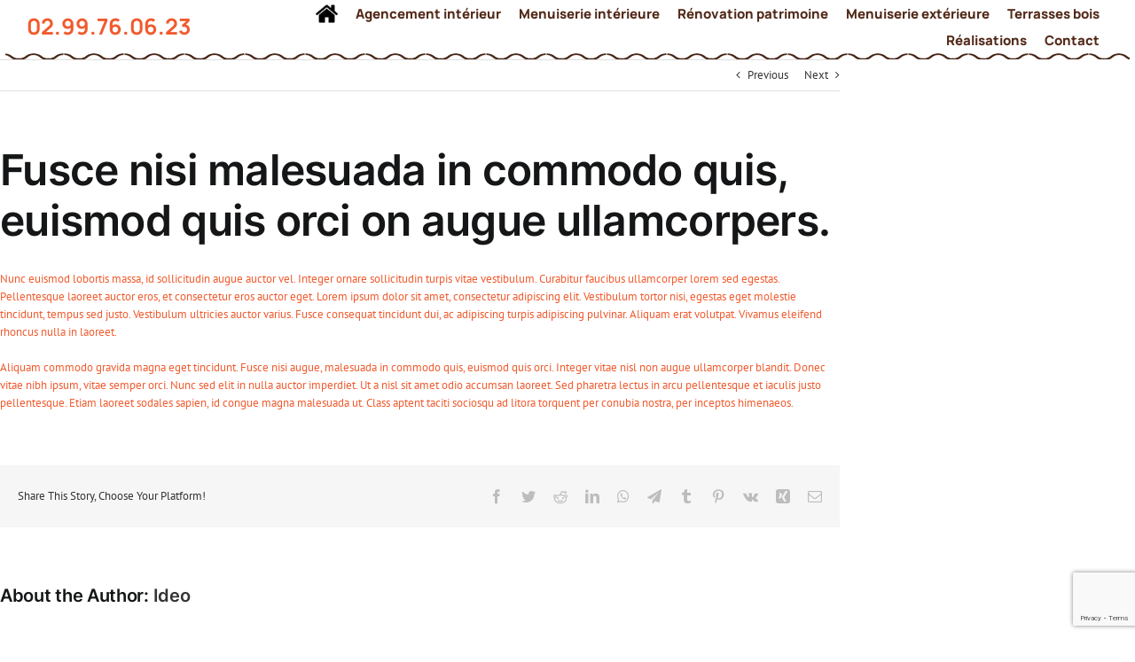

--- FILE ---
content_type: text/html; charset=UTF-8
request_url: https://www.menuiserie-bg-35.com/faq-items/fusce-nisi-malesuada-in-commodo-quis-euismod-quis-orci-onteger-vitae-nisl-non-augue-ullamcorpers/
body_size: 30333
content:
<!DOCTYPE html>
<html class="avada-html-layout-wide avada-html-header-position-top avada-has-site-width-percent avada-is-100-percent-template avada-has-site-width-100-percent avada-header-color-not-opaque" lang="fr-FR" prefix="og: http://ogp.me/ns# fb: http://ogp.me/ns/fb#">
<head>
	<meta http-equiv="X-UA-Compatible" content="IE=edge" />
	<meta http-equiv="Content-Type" content="text/html; charset=utf-8"/>
	<meta name="viewport" content="width=device-width, initial-scale=1" />
	<meta name='robots' content='index, follow, max-image-preview:large, max-snippet:-1, max-video-preview:-1' />

	<!-- This site is optimized with the Yoast SEO plugin v19.4 - https://yoast.com/wordpress/plugins/seo/ -->
	<title>Fusce nisi malesuada in commodo quis, euismod quis orci on augue ullamcorpers. - Atelier de Menuiserie BG</title><style id="perfmatters-used-css">h1,h2,h3,h4,h5,h6{overflow-wrap:break-word;}ol,ul{overflow-wrap:break-word;}p{overflow-wrap:break-word;}:where(p.has-text-color:not(.has-link-color)) a{color:inherit;}:root{--wp--preset--font-size--normal:16px;--wp--preset--font-size--huge:42px;}.screen-reader-text{border:0;clip:rect(1px,1px,1px,1px);-webkit-clip-path:inset(50%);clip-path:inset(50%);height:1px;margin:-1px;overflow:hidden;padding:0;position:absolute;width:1px;word-wrap:normal !important;}.screen-reader-text:focus{background-color:#ddd;clip:auto !important;-webkit-clip-path:none;clip-path:none;color:#444;display:block;font-size:1em;height:auto;left:5px;line-height:normal;padding:15px 23px 14px;text-decoration:none;top:5px;width:auto;z-index:100000;}html :where(img[class*=wp-image-]){height:auto;max-width:100%;}@keyframes spin{from{transform:rotate(0deg);}to{transform:rotate(360deg);}}@keyframes blink{from{opacity:0;}50%{opacity:1;}to{opacity:0;}}@font-face{font-family:"icomoon";src:url("https://www.menuiserie-bg-35.com/wp-content/themes/Avada-Child-Theme/fonts/icomoon.eot?ezk82o");src:url("https://www.menuiserie-bg-35.com/wp-content/themes/Avada-Child-Theme/fonts/icomoon.eot?ezk82o#iefix") format("embedded-opentype"),url("https://www.menuiserie-bg-35.com/wp-content/themes/Avada-Child-Theme/fonts/icomoon.ttf?ezk82o") format("truetype"),url("https://www.menuiserie-bg-35.com/wp-content/themes/Avada-Child-Theme/fonts/icomoon.woff?ezk82o") format("woff"),url("https://www.menuiserie-bg-35.com/wp-content/themes/Avada-Child-Theme/fonts/icomoon.svg?ezk82o#icomoon") format("svg");font-weight:normal;font-style:normal;font-display:block;}.home-nav{width:25px;}.header-wavy,.home-wavy{height:.55vw;background-image:url("https://www.menuiserie-bg-35.com/wp-content/uploads/2022/03/wavesCropImg.png");background-repeat:repeat no-repeat;background-position:-2px 0px;padding-top:4px;background-origin:padding-box;}.fusion-menu-element-list [data-item-id] span:hover,.home-nav img:hover{text-shadow:2px 8px 6px rgba(255,100,23,.5),0px -5px 35px rgba(255,100,23,.5);}#main{padding:0px !important;}.footer-text{color:white;}.footer-social{margin:30px 0;}.footer-fb,.footer-insta{display:flex;margin:10px 0;}.footer-fb img,.footer-insta img{width:10%;margin:0 20px 0 0;}.footer-fb a,.footer-insta a{display:flex;align-self:center;color:white;font-size:16px;}.footer-link,.footer-link a{color:#c8c8c8;font-style:italic;}@media screen and (min-width:1024px) and (max-width:1440px){.footer-maps iframe{width:450px;}}@media screen and (min-width:768px) and (max-width:1024px){h1{font-size:65px !important;}.fusion-menu-element-list li span{font-size:15px;}.footer-maps iframe{width:50vw;}}@media screen and (min-width:320px) and (max-width:768px){h1{font-size:50px !important;}.header-numbering div div p{font-size:18px;}.footer-maps iframe{width:90vw;}}:root{--button_padding:11px 23px;}@font-face{font-family:"Inter";font-style:normal;font-weight:500;src:url("https://fonts.gstatic.com/s/inter/v11/UcC73FwrK3iLTeHuS_fvQtMwCp50KnMa2JL7SUc.woff2") format("woff2");unicode-range:U+0460-052F,U+1C80-1C88,U+20B4,U+2DE0-2DFF,U+A640-A69F,U+FE2E-FE2F;}@font-face{font-family:"Inter";font-style:normal;font-weight:500;src:url("https://fonts.gstatic.com/s/inter/v11/UcC73FwrK3iLTeHuS_fvQtMwCp50KnMa0ZL7SUc.woff2") format("woff2");unicode-range:U+0400-045F,U+0490-0491,U+04B0-04B1,U+2116;}@font-face{font-family:"Inter";font-style:normal;font-weight:500;src:url("https://fonts.gstatic.com/s/inter/v11/UcC73FwrK3iLTeHuS_fvQtMwCp50KnMa2ZL7SUc.woff2") format("woff2");unicode-range:U+1F00-1FFF;}@font-face{font-family:"Inter";font-style:normal;font-weight:500;src:url("https://fonts.gstatic.com/s/inter/v11/UcC73FwrK3iLTeHuS_fvQtMwCp50KnMa1pL7SUc.woff2") format("woff2");unicode-range:U+0370-03FF;}@font-face{font-family:"Inter";font-style:normal;font-weight:500;src:url("https://fonts.gstatic.com/s/inter/v11/UcC73FwrK3iLTeHuS_fvQtMwCp50KnMa2pL7SUc.woff2") format("woff2");unicode-range:U+0102-0103,U+0110-0111,U+0128-0129,U+0168-0169,U+01A0-01A1,U+01AF-01B0,U+1EA0-1EF9,U+20AB;}@font-face{font-family:"Inter";font-style:normal;font-weight:500;src:url("https://fonts.gstatic.com/s/inter/v11/UcC73FwrK3iLTeHuS_fvQtMwCp50KnMa25L7SUc.woff2") format("woff2");unicode-range:U+0100-024F,U+0259,U+1E00-1EFF,U+2020,U+20A0-20AB,U+20AD-20CF,U+2113,U+2C60-2C7F,U+A720-A7FF;}@font-face{font-family:"Inter";font-style:normal;font-weight:500;src:url("https://fonts.gstatic.com/s/inter/v11/UcC73FwrK3iLTeHuS_fvQtMwCp50KnMa1ZL7.woff2") format("woff2");unicode-range:U+0000-00FF,U+0131,U+0152-0153,U+02BB-02BC,U+02C6,U+02DA,U+02DC,U+2000-206F,U+2074,U+20AC,U+2122,U+2191,U+2193,U+2212,U+2215,U+FEFF,U+FFFD;}@font-face{font-family:"Inter";font-style:normal;font-weight:600;src:url("https://fonts.gstatic.com/s/inter/v11/UcC73FwrK3iLTeHuS_fvQtMwCp50KnMa2JL7SUc.woff2") format("woff2");unicode-range:U+0460-052F,U+1C80-1C88,U+20B4,U+2DE0-2DFF,U+A640-A69F,U+FE2E-FE2F;}@font-face{font-family:"Inter";font-style:normal;font-weight:600;src:url("https://fonts.gstatic.com/s/inter/v11/UcC73FwrK3iLTeHuS_fvQtMwCp50KnMa0ZL7SUc.woff2") format("woff2");unicode-range:U+0400-045F,U+0490-0491,U+04B0-04B1,U+2116;}@font-face{font-family:"Inter";font-style:normal;font-weight:600;src:url("https://fonts.gstatic.com/s/inter/v11/UcC73FwrK3iLTeHuS_fvQtMwCp50KnMa2ZL7SUc.woff2") format("woff2");unicode-range:U+1F00-1FFF;}@font-face{font-family:"Inter";font-style:normal;font-weight:600;src:url("https://fonts.gstatic.com/s/inter/v11/UcC73FwrK3iLTeHuS_fvQtMwCp50KnMa1pL7SUc.woff2") format("woff2");unicode-range:U+0370-03FF;}@font-face{font-family:"Inter";font-style:normal;font-weight:600;src:url("https://fonts.gstatic.com/s/inter/v11/UcC73FwrK3iLTeHuS_fvQtMwCp50KnMa2pL7SUc.woff2") format("woff2");unicode-range:U+0102-0103,U+0110-0111,U+0128-0129,U+0168-0169,U+01A0-01A1,U+01AF-01B0,U+1EA0-1EF9,U+20AB;}@font-face{font-family:"Inter";font-style:normal;font-weight:600;src:url("https://fonts.gstatic.com/s/inter/v11/UcC73FwrK3iLTeHuS_fvQtMwCp50KnMa25L7SUc.woff2") format("woff2");unicode-range:U+0100-024F,U+0259,U+1E00-1EFF,U+2020,U+20A0-20AB,U+20AD-20CF,U+2113,U+2C60-2C7F,U+A720-A7FF;}@font-face{font-family:"Inter";font-style:normal;font-weight:600;src:url("https://fonts.gstatic.com/s/inter/v11/UcC73FwrK3iLTeHuS_fvQtMwCp50KnMa1ZL7.woff2") format("woff2");unicode-range:U+0000-00FF,U+0131,U+0152-0153,U+02BB-02BC,U+02C6,U+02DA,U+02DC,U+2000-206F,U+2074,U+20AC,U+2122,U+2191,U+2193,U+2212,U+2215,U+FEFF,U+FFFD;}@font-face{font-family:"Manrope";font-style:normal;font-weight:400;src:url("https://fonts.gstatic.com/s/manrope/v12/xn7gYHE41ni1AdIRggqxSuXd.woff2") format("woff2");unicode-range:U+0460-052F,U+1C80-1C88,U+20B4,U+2DE0-2DFF,U+A640-A69F,U+FE2E-FE2F;}@font-face{font-family:"Manrope";font-style:normal;font-weight:400;src:url("https://fonts.gstatic.com/s/manrope/v12/xn7gYHE41ni1AdIRggOxSuXd.woff2") format("woff2");unicode-range:U+0400-045F,U+0490-0491,U+04B0-04B1,U+2116;}@font-face{font-family:"Manrope";font-style:normal;font-weight:400;src:url("https://fonts.gstatic.com/s/manrope/v12/xn7gYHE41ni1AdIRggSxSuXd.woff2") format("woff2");unicode-range:U+0370-03FF;}@font-face{font-family:"Manrope";font-style:normal;font-weight:400;src:url("https://fonts.gstatic.com/s/manrope/v12/xn7gYHE41ni1AdIRggixSuXd.woff2") format("woff2");unicode-range:U+0102-0103,U+0110-0111,U+0128-0129,U+0168-0169,U+01A0-01A1,U+01AF-01B0,U+1EA0-1EF9,U+20AB;}@font-face{font-family:"Manrope";font-style:normal;font-weight:400;src:url("https://fonts.gstatic.com/s/manrope/v12/xn7gYHE41ni1AdIRggmxSuXd.woff2") format("woff2");unicode-range:U+0100-024F,U+0259,U+1E00-1EFF,U+2020,U+20A0-20AB,U+20AD-20CF,U+2113,U+2C60-2C7F,U+A720-A7FF;}@font-face{font-family:"Manrope";font-style:normal;font-weight:400;src:url("https://fonts.gstatic.com/s/manrope/v12/xn7gYHE41ni1AdIRggexSg.woff2") format("woff2");unicode-range:U+0000-00FF,U+0131,U+0152-0153,U+02BB-02BC,U+02C6,U+02DA,U+02DC,U+2000-206F,U+2074,U+20AC,U+2122,U+2191,U+2193,U+2212,U+2215,U+FEFF,U+FFFD;}@font-face{font-family:"Manrope";font-style:normal;font-weight:600;src:url("https://fonts.gstatic.com/s/manrope/v12/xn7gYHE41ni1AdIRggqxSuXd.woff2") format("woff2");unicode-range:U+0460-052F,U+1C80-1C88,U+20B4,U+2DE0-2DFF,U+A640-A69F,U+FE2E-FE2F;}@font-face{font-family:"Manrope";font-style:normal;font-weight:600;src:url("https://fonts.gstatic.com/s/manrope/v12/xn7gYHE41ni1AdIRggOxSuXd.woff2") format("woff2");unicode-range:U+0400-045F,U+0490-0491,U+04B0-04B1,U+2116;}@font-face{font-family:"Manrope";font-style:normal;font-weight:600;src:url("https://fonts.gstatic.com/s/manrope/v12/xn7gYHE41ni1AdIRggSxSuXd.woff2") format("woff2");unicode-range:U+0370-03FF;}@font-face{font-family:"Manrope";font-style:normal;font-weight:600;src:url("https://fonts.gstatic.com/s/manrope/v12/xn7gYHE41ni1AdIRggixSuXd.woff2") format("woff2");unicode-range:U+0102-0103,U+0110-0111,U+0128-0129,U+0168-0169,U+01A0-01A1,U+01AF-01B0,U+1EA0-1EF9,U+20AB;}@font-face{font-family:"Manrope";font-style:normal;font-weight:600;src:url("https://fonts.gstatic.com/s/manrope/v12/xn7gYHE41ni1AdIRggmxSuXd.woff2") format("woff2");unicode-range:U+0100-024F,U+0259,U+1E00-1EFF,U+2020,U+20A0-20AB,U+20AD-20CF,U+2113,U+2C60-2C7F,U+A720-A7FF;}@font-face{font-family:"Manrope";font-style:normal;font-weight:600;src:url("https://fonts.gstatic.com/s/manrope/v12/xn7gYHE41ni1AdIRggexSg.woff2") format("woff2");unicode-range:U+0000-00FF,U+0131,U+0152-0153,U+02BB-02BC,U+02C6,U+02DA,U+02DC,U+2000-206F,U+2074,U+20AC,U+2122,U+2191,U+2193,U+2212,U+2215,U+FEFF,U+FFFD;}@font-face{font-family:"Manrope";font-style:normal;font-weight:700;src:url("https://fonts.gstatic.com/s/manrope/v12/xn7gYHE41ni1AdIRggqxSuXd.woff2") format("woff2");unicode-range:U+0460-052F,U+1C80-1C88,U+20B4,U+2DE0-2DFF,U+A640-A69F,U+FE2E-FE2F;}@font-face{font-family:"Manrope";font-style:normal;font-weight:700;src:url("https://fonts.gstatic.com/s/manrope/v12/xn7gYHE41ni1AdIRggOxSuXd.woff2") format("woff2");unicode-range:U+0400-045F,U+0490-0491,U+04B0-04B1,U+2116;}@font-face{font-family:"Manrope";font-style:normal;font-weight:700;src:url("https://fonts.gstatic.com/s/manrope/v12/xn7gYHE41ni1AdIRggSxSuXd.woff2") format("woff2");unicode-range:U+0370-03FF;}@font-face{font-family:"Manrope";font-style:normal;font-weight:700;src:url("https://fonts.gstatic.com/s/manrope/v12/xn7gYHE41ni1AdIRggixSuXd.woff2") format("woff2");unicode-range:U+0102-0103,U+0110-0111,U+0128-0129,U+0168-0169,U+01A0-01A1,U+01AF-01B0,U+1EA0-1EF9,U+20AB;}@font-face{font-family:"Manrope";font-style:normal;font-weight:700;src:url("https://fonts.gstatic.com/s/manrope/v12/xn7gYHE41ni1AdIRggmxSuXd.woff2") format("woff2");unicode-range:U+0100-024F,U+0259,U+1E00-1EFF,U+2020,U+20A0-20AB,U+20AD-20CF,U+2113,U+2C60-2C7F,U+A720-A7FF;}@font-face{font-family:"Manrope";font-style:normal;font-weight:700;src:url("https://fonts.gstatic.com/s/manrope/v12/xn7gYHE41ni1AdIRggexSg.woff2") format("woff2");unicode-range:U+0000-00FF,U+0131,U+0152-0153,U+02BB-02BC,U+02C6,U+02DA,U+02DC,U+2000-206F,U+2074,U+20AC,U+2122,U+2191,U+2193,U+2212,U+2215,U+FEFF,U+FFFD;}@font-face{font-family:"Manrope";font-style:normal;font-weight:800;src:url("https://fonts.gstatic.com/s/manrope/v12/xn7gYHE41ni1AdIRggqxSuXd.woff2") format("woff2");unicode-range:U+0460-052F,U+1C80-1C88,U+20B4,U+2DE0-2DFF,U+A640-A69F,U+FE2E-FE2F;}@font-face{font-family:"Manrope";font-style:normal;font-weight:800;src:url("https://fonts.gstatic.com/s/manrope/v12/xn7gYHE41ni1AdIRggOxSuXd.woff2") format("woff2");unicode-range:U+0400-045F,U+0490-0491,U+04B0-04B1,U+2116;}@font-face{font-family:"Manrope";font-style:normal;font-weight:800;src:url("https://fonts.gstatic.com/s/manrope/v12/xn7gYHE41ni1AdIRggSxSuXd.woff2") format("woff2");unicode-range:U+0370-03FF;}@font-face{font-family:"Manrope";font-style:normal;font-weight:800;src:url("https://fonts.gstatic.com/s/manrope/v12/xn7gYHE41ni1AdIRggixSuXd.woff2") format("woff2");unicode-range:U+0102-0103,U+0110-0111,U+0128-0129,U+0168-0169,U+01A0-01A1,U+01AF-01B0,U+1EA0-1EF9,U+20AB;}@font-face{font-family:"Manrope";font-style:normal;font-weight:800;src:url("https://fonts.gstatic.com/s/manrope/v12/xn7gYHE41ni1AdIRggmxSuXd.woff2") format("woff2");unicode-range:U+0100-024F,U+0259,U+1E00-1EFF,U+2020,U+20A0-20AB,U+20AD-20CF,U+2113,U+2C60-2C7F,U+A720-A7FF;}@font-face{font-family:"Manrope";font-style:normal;font-weight:800;src:url("https://fonts.gstatic.com/s/manrope/v12/xn7gYHE41ni1AdIRggexSg.woff2") format("woff2");unicode-range:U+0000-00FF,U+0131,U+0152-0153,U+02BB-02BC,U+02C6,U+02DA,U+02DC,U+2000-206F,U+2074,U+20AC,U+2122,U+2191,U+2193,U+2212,U+2215,U+FEFF,U+FFFD;}@font-face{font-family:"PT Sans";font-style:italic;font-weight:400;src:url("https://fonts.gstatic.com/s/ptsans/v17/jizYRExUiTo99u79D0e0ysmIEDQ.woff2") format("woff2");unicode-range:U+0460-052F,U+1C80-1C88,U+20B4,U+2DE0-2DFF,U+A640-A69F,U+FE2E-FE2F;}@font-face{font-family:"PT Sans";font-style:italic;font-weight:400;src:url("https://fonts.gstatic.com/s/ptsans/v17/jizYRExUiTo99u79D0e0w8mIEDQ.woff2") format("woff2");unicode-range:U+0400-045F,U+0490-0491,U+04B0-04B1,U+2116;}@font-face{font-family:"PT Sans";font-style:italic;font-weight:400;src:url("https://fonts.gstatic.com/s/ptsans/v17/jizYRExUiTo99u79D0e0ycmIEDQ.woff2") format("woff2");unicode-range:U+0100-024F,U+0259,U+1E00-1EFF,U+2020,U+20A0-20AB,U+20AD-20CF,U+2113,U+2C60-2C7F,U+A720-A7FF;}@font-face{font-family:"PT Sans";font-style:italic;font-weight:400;src:url("https://fonts.gstatic.com/s/ptsans/v17/jizYRExUiTo99u79D0e0x8mI.woff2") format("woff2");unicode-range:U+0000-00FF,U+0131,U+0152-0153,U+02BB-02BC,U+02C6,U+02DA,U+02DC,U+2000-206F,U+2074,U+20AC,U+2122,U+2191,U+2193,U+2212,U+2215,U+FEFF,U+FFFD;}@font-face{font-family:"PT Sans";font-style:italic;font-weight:700;src:url("https://fonts.gstatic.com/s/ptsans/v17/jizdRExUiTo99u79D0e8fOydIhUdwzM.woff2") format("woff2");unicode-range:U+0460-052F,U+1C80-1C88,U+20B4,U+2DE0-2DFF,U+A640-A69F,U+FE2E-FE2F;}@font-face{font-family:"PT Sans";font-style:italic;font-weight:700;src:url("https://fonts.gstatic.com/s/ptsans/v17/jizdRExUiTo99u79D0e8fOydKxUdwzM.woff2") format("woff2");unicode-range:U+0400-045F,U+0490-0491,U+04B0-04B1,U+2116;}@font-face{font-family:"PT Sans";font-style:italic;font-weight:700;src:url("https://fonts.gstatic.com/s/ptsans/v17/jizdRExUiTo99u79D0e8fOydIRUdwzM.woff2") format("woff2");unicode-range:U+0100-024F,U+0259,U+1E00-1EFF,U+2020,U+20A0-20AB,U+20AD-20CF,U+2113,U+2C60-2C7F,U+A720-A7FF;}@font-face{font-family:"PT Sans";font-style:italic;font-weight:700;src:url("https://fonts.gstatic.com/s/ptsans/v17/jizdRExUiTo99u79D0e8fOydLxUd.woff2") format("woff2");unicode-range:U+0000-00FF,U+0131,U+0152-0153,U+02BB-02BC,U+02C6,U+02DA,U+02DC,U+2000-206F,U+2074,U+20AC,U+2122,U+2191,U+2193,U+2212,U+2215,U+FEFF,U+FFFD;}@font-face{font-family:"PT Sans";font-style:normal;font-weight:400;src:url("https://fonts.gstatic.com/s/ptsans/v17/jizaRExUiTo99u79D0-ExdGM.woff2") format("woff2");unicode-range:U+0460-052F,U+1C80-1C88,U+20B4,U+2DE0-2DFF,U+A640-A69F,U+FE2E-FE2F;}@font-face{font-family:"PT Sans";font-style:normal;font-weight:400;src:url("https://fonts.gstatic.com/s/ptsans/v17/jizaRExUiTo99u79D0aExdGM.woff2") format("woff2");unicode-range:U+0400-045F,U+0490-0491,U+04B0-04B1,U+2116;}@font-face{font-family:"PT Sans";font-style:normal;font-weight:400;src:url("https://fonts.gstatic.com/s/ptsans/v17/jizaRExUiTo99u79D0yExdGM.woff2") format("woff2");unicode-range:U+0100-024F,U+0259,U+1E00-1EFF,U+2020,U+20A0-20AB,U+20AD-20CF,U+2113,U+2C60-2C7F,U+A720-A7FF;}@font-face{font-family:"PT Sans";font-style:normal;font-weight:400;src:url("https://fonts.gstatic.com/s/ptsans/v17/jizaRExUiTo99u79D0KExQ.woff2") format("woff2");unicode-range:U+0000-00FF,U+0131,U+0152-0153,U+02BB-02BC,U+02C6,U+02DA,U+02DC,U+2000-206F,U+2074,U+20AC,U+2122,U+2191,U+2193,U+2212,U+2215,U+FEFF,U+FFFD;}@font-face{font-family:"PT Sans";font-style:normal;font-weight:700;src:url("https://fonts.gstatic.com/s/ptsans/v17/jizfRExUiTo99u79B_mh0OOtLQ0Z.woff2") format("woff2");unicode-range:U+0460-052F,U+1C80-1C88,U+20B4,U+2DE0-2DFF,U+A640-A69F,U+FE2E-FE2F;}@font-face{font-family:"PT Sans";font-style:normal;font-weight:700;src:url("https://fonts.gstatic.com/s/ptsans/v17/jizfRExUiTo99u79B_mh0OqtLQ0Z.woff2") format("woff2");unicode-range:U+0400-045F,U+0490-0491,U+04B0-04B1,U+2116;}@font-face{font-family:"PT Sans";font-style:normal;font-weight:700;src:url("https://fonts.gstatic.com/s/ptsans/v17/jizfRExUiTo99u79B_mh0OCtLQ0Z.woff2") format("woff2");unicode-range:U+0100-024F,U+0259,U+1E00-1EFF,U+2020,U+20A0-20AB,U+20AD-20CF,U+2113,U+2C60-2C7F,U+A720-A7FF;}@font-face{font-family:"PT Sans";font-style:normal;font-weight:700;src:url("https://fonts.gstatic.com/s/ptsans/v17/jizfRExUiTo99u79B_mh0O6tLQ.woff2") format("woff2");unicode-range:U+0000-00FF,U+0131,U+0152-0153,U+02BB-02BC,U+02C6,U+02DA,U+02DC,U+2000-206F,U+2074,U+20AC,U+2122,U+2191,U+2193,U+2212,U+2215,U+FEFF,U+FFFD;}@font-face{font-family:"menuis";src:url("https://www.menuiserie-bg-35.com/wp-content/uploads/fusion-icons/menuis-v1.0/fonts/menuis.eot?6rursz");src:url("https://www.menuiserie-bg-35.com/wp-content/uploads/fusion-icons/menuis-v1.0/fonts/menuis.eot?6rursz#iefix") format("embedded-opentype"),url("https://www.menuiserie-bg-35.com/wp-content/uploads/fusion-icons/menuis-v1.0/fonts/menuis.ttf?6rursz") format("truetype"),url("https://www.menuiserie-bg-35.com/wp-content/uploads/fusion-icons/menuis-v1.0/fonts/menuis.woff?6rursz") format("woff"),url("https://www.menuiserie-bg-35.com/wp-content/uploads/fusion-icons/menuis-v1.0/fonts/menuis.svg?6rursz#menuis") format("svg");font-weight:normal;font-style:normal;font-display:block;}@font-face{font-family:"icomoon";src:url("https://www.menuiserie-bg-35.com/wp-content/uploads/fusion-icons/icomoon-v1.0-1/fonts/icomoon.eot?xszzb3");src:url("https://www.menuiserie-bg-35.com/wp-content/uploads/fusion-icons/icomoon-v1.0-1/fonts/icomoon.eot?xszzb3#iefix") format("embedded-opentype"),url("https://www.menuiserie-bg-35.com/wp-content/uploads/fusion-icons/icomoon-v1.0-1/fonts/icomoon.ttf?xszzb3") format("truetype"),url("https://www.menuiserie-bg-35.com/wp-content/uploads/fusion-icons/icomoon-v1.0-1/fonts/icomoon.woff?xszzb3") format("woff"),url("https://www.menuiserie-bg-35.com/wp-content/uploads/fusion-icons/icomoon-v1.0-1/fonts/icomoon.svg?xszzb3#icomoon") format("svg");font-weight:normal;font-style:normal;font-display:block;}.icon-reply:before{content:"";}.icon-menu:before{content:"";}@font-face{font-family:Autogard;src:url("//www.menuiserie-bg-35.com/wp-content/uploads/2022/03/autoguard-regular.ttf") format("truetype");font-weight:normal;font-style:normal;font-display:block;}[class*=" awb-icon-"],[class^=awb-icon-]{font-family:awb-icons !important;speak:never;font-style:normal;font-weight:400;font-variant:normal;text-transform:none;line-height:1;-webkit-font-smoothing:antialiased;-moz-osx-font-smoothing:grayscale;}.awb-icon-pinterest:before{content:"";}.awb-icon-facebook:before{content:"";}.awb-icon-twitter:before{content:"";}.awb-icon-reddit:before{content:"";}.awb-icon-linkedin:before{content:"";}.awb-icon-tumblr:before{content:"";}.awb-icon-mail:before{content:"";}.awb-icon-vk:before{content:"";}.awb-icon-xing:before{content:"";}.awb-icon-whatsapp:before{content:"";}.awb-icon-telegram:before{content:"";}@keyframes move{0%,32%{margin-left:-2.74em;}33%,66%{margin-left:0;}100%,67%{margin-left:2.74em;}}*{box-sizing:border-box;}html{overflow-x:hidden;overflow-y:scroll;}body{margin:0;color:#747474;min-width:320px;-webkit-text-size-adjust:100%;font:13px/20px PTSansRegular,Arial,Helvetica,sans-serif;}#wrapper{overflow:visible;}img{border-style:none;vertical-align:top;max-width:100%;height:auto;}a{text-decoration:none;}#wrapper .product-category a h2.woocommerce-loop-category__title,.fusion-main-menu>ul>li>a .fusion-menu-description,a,a:after,a:before{transition-property:color,background-color,border-color;transition-duration:.2s;transition-timing-function:linear;}#main{padding:55px 10px 45px;clear:both;}#main .post h2{color:#333;padding-bottom:0;}#main .post h2 a{color:#333;}h2{color:#333;margin:0 0 20px;}h2.entry-title{margin-top:0;margin-bottom:28px;}h1.entry-title{margin-top:0;margin-bottom:28px;}.fusion-content-widget-area>section:last-child{margin-bottom:0;}.fusion-content-widget-area .widget{margin-bottom:45px;position:relative;}.fusion-content-widget-area .widget ul{list-style:none;margin:0;padding:0;}.fusion-content-widget-area .widget li{margin:0;padding:0;display:block;}.fusion-content-widget-area .widget li a{display:inline;}.fusion-content-widget-area .widget .recentcomments,.fusion-content-widget-area .widget li a,.fusion-content-widget-area .widget_categories li{color:#838383;}#content{width:71.1702128%;float:left;min-height:1px;}.post{margin-bottom:65px;}.sidebar{width:23.4042553%;float:right;}.sidebar .widget{margin-bottom:45px;position:relative;}.sidebar .widget ul{list-style:none;margin:0;padding:0;}.sidebar .widget li{margin:0;padding:0;display:block;}.about-author{margin-top:55px;overflow:hidden;clear:both;}.about-author .title a{color:#65bc7b;}.about-author div.avatar{float:left;margin-right:20px;margin-bottom:5px;}.single-navigation{min-height:34px;line-height:34px;border-top:1px solid #e7e6e6;border-bottom:1px solid #e7e6e6;margin-bottom:60px;text-align:right;}.single-navigation a{display:inline-block;position:relative;}.single-navigation a[rel=next]{margin-left:15px;margin-right:1em;}.fusion-pagination .prev:before,.pagination-prev:before,.single-navigation a[rel=prev]:before,.woocommerce-pagination .prev:before{position:absolute;top:50%;transform:translateY(-51%);left:-1em;font-family:awb-icons;content:"";}.fusion-pagination .next:after,.pagination-next:after,.single-navigation a[rel=next]:after,.woocommerce-pagination .next:after{position:absolute;top:50%;transform:translateY(-51%);right:-1em;font-family:awb-icons;content:"";}.fusion-post-content p,.post-content p{margin:0 0 20px;}.fusion-widget-area .widget>ul>li:first-child,.fusion-widget-area .widget_nav_menu>div>ul>li:first-child{padding-top:0;}.layout-wide-mode #wrapper{width:100%;max-width:none;}#sliders-container{position:relative;}.fusion-row{margin:0 auto;}.fusion-row:after,.fusion-row:before{content:" ";display:table;}.fusion-row:after{clear:both;}.fusion-video iframe,iframe{border:none;}.screen-reader-text{border:0;clip:rect(1px,1px,1px,1px);-webkit-clip-path:inset(50%);clip-path:inset(50%);height:1px;margin:-1px;overflow:hidden;padding:0;position:absolute !important;width:1px;word-wrap:normal !important;}.screen-reader-text:focus{background-color:#fff;border-radius:3px;box-shadow:0 0 2px 2px rgba(0,0,0,.6);clip:auto !important;-webkit-clip-path:none;clip-path:none;color:#333;display:block;font-size:1rem;font-weight:700;height:auto;left:5px;line-height:normal;padding:15px 23px 14px;text-decoration:none;top:5px;width:auto;z-index:100000;}@keyframes fusion-bounce-delay{0%,100%,80%{transform:scale(0);}40%{transform:scale(1);}}@keyframes fusion-rotate{0%{transform:rotate(0);}100%{transform:rotate(360deg);}}.post-content p{margin-top:0;margin-bottom:20px;}.rich-snippet-hidden{display:none;}.fusion-avatar-circle .attachment-recent-works-thumbnail,.fusion-avatar-circle .avatar{border-radius:50%;}.fusion-page-load-link{display:none;}.avada-html-layout-boxed,.avada-html-layout-boxed body,.avada-html-layout-boxed body.custom-background,html:not(.avada-html-layout-boxed):not(.avada-html-layout-framed),html:not(.avada-html-layout-boxed):not(.avada-html-layout-framed) body{background-color:var(--bg_color);background-blend-mode:var(--bg-color-overlay);}body{background-image:var(--bg_image);background-repeat:var(--bg_repeat);}#main,.layout-boxed-mode #main,.layout-boxed-mode.avada-footer-fx-sticky .above-footer-wrapper,.layout-boxed-mode.avada-footer-fx-sticky-with-parallax-bg-image .above-footer-wrapper,.layout-wide-mode #main,.layout-wide-mode #wrapper,body,html,html body.custom-background{background-color:var(--content_bg_color);}#main,.wrapper_blank #main{background-image:var(--content_bg_image);background-repeat:var(--content_bg_repeat);}#main .about-author .title a:hover,#main .post h2 a:hover,#wrapper .fusion-vertical-menu-widget .menu li.current-menu-item>a,#wrapper .fusion-vertical-menu-widget .menu li.current_page_ancestor>a,#wrapper .fusion-widget-area .current-menu-item>a,#wrapper .fusion-widget-area .current-menu-item>a:before,#wrapper .fusion-widget-area .current_page_item>a,#wrapper .fusion-widget-area .current_page_item>a:before,#wrapper .jtwt .jtwt_tweet a:hover,.content-box-percentage,.fusion-content-widget-area .widget .recentcomments:hover:before,.fusion-content-widget-area .widget li a:hover,.fusion-content-widget-area .widget li a:hover:before,.fusion-content-widget-area .widget_archive li a:hover:before,.fusion-content-widget-area .widget_categories li a:hover,.fusion-content-widget-area .widget_categories li a:hover:before,.fusion-content-widget-area .widget_links li a:hover:before,.fusion-content-widget-area .widget_nav_menu li a:hover:before,.fusion-content-widget-area .widget_pages li a:hover:before,.fusion-content-widget-area .widget_recent_entries li a:hover:before,.fusion-date-and-formats .fusion-format-box i,.fusion-open-submenu:hover,.fusion-pagination .next:hover,.fusion-pagination .next:hover:after,.fusion-pagination .prev:hover,.fusion-pagination .prev:hover:before,.fusion-read-more:hover:after,.more a:hover:after,.pagination .pagination-next:hover:after,.pagination .pagination-prev:hover:before,.pagination-next:hover:after,.pagination-prev:hover:before,.price ins .amount,.price>.amount,.project-content .project-info .project-info-box a:hover,.rtl .fusion-read-more:hover:before,.rtl .more a:hover:before,.side-nav .arrow:hover:after,.side-nav li.current_page_ancestor>a,.side-nav ul>li.current_page_item>a,.single-navigation a[rel=next]:hover:after,.single-navigation a[rel=prev]:hover:before,.star-rating span:before,.star-rating:before,a:hover,h5.toggle:hover a{color:var(--primary_color);}#toTop:hover,.circle-yes ul li:before,.fusion-date-and-formats .fusion-date-box,.fusion-pagination .current,.fusion-search-element .searchform.fusion-search-form-classic .fusion-search-form-content .fusion-search-button input[type=submit]:hover,.fusion-search-form-classic .searchform:not(.fusion-search-form-clean) .fusion-search-form-content .fusion-search-button input[type=submit]:hover,.pagination .current,.progress-bar-content,.table-2 table thead,.tagcloud a:hover,ul.arrow li:before,ul.circle-yes li:before{background-color:var(--primary_color);}#toTop{background-color:#333;border-radius:4px 4px 0 0;bottom:0;height:35px;position:fixed;text-align:center;width:48px;opacity:0;z-index:100000;transition:opacity .4s ease-in-out,background .2s ease-in-out;line-height:1;pointer-events:none;}#toTop:before{line-height:35px;content:"";-webkit-font-smoothing:antialiased;font-family:awb-icons;font-size:22px;color:#fff;}#toTop:active,#toTop:focus{outline:0;background-color:#333;}.to-top-container #toTop{border-radius:var(--totop_border_radius) var(--totop_border_radius) 0 0;}.to-top-right #toTop{right:75px;}:root{--adminbar-height:32px;}@media screen and (max-width:782px){:root{--adminbar-height:46px;}}#boxed-wrapper{overflow:hidden;}#main .fusion-row,#slidingbar-area .fusion-row,.fusion-footer-widget-area .fusion-row,.fusion-page-title-row,.tfs-slider .slide-content-container .slide-content{max-width:var(--site_width);}html:not(.avada-has-site-width-percent) #main,html:not(.avada-has-site-width-percent) .fusion-footer-copyright-area,html:not(.avada-has-site-width-percent) .fusion-footer-widget-area,html:not(.avada-has-site-width-percent) .fusion-sliding-bar-position-bottom .fusion-sliding-bar,html:not(.avada-has-site-width-percent) .fusion-sliding-bar-position-top .fusion-sliding-bar,html:not(.avada-has-site-width-percent) .tfs-slider .slide-content-container{padding-left:30px;padding-right:30px;}html:not(.avada-has-site-width-percent) #main.width-100{padding-left:var(--hundredp_padding-fallback_to_zero);padding-right:var(--hundredp_padding-fallback_to_zero);}.fusion-footer.fusion-tb-footer .fusion-footer-widget-area{padding:0;}.has-sidebar .width-100 .fusion-fullwidth,.has-sidebar .width-100 .nonhundred-percent-fullwidth{margin-left:0;margin-right:0;}.width-100 .fusion-fullwidth,.width-100 .nonhundred-percent-fullwidth{margin-left:var(--hundredp_padding-hundred_percent_negative_margin);margin-right:var(--hundredp_padding-hundred_percent_negative_margin);}.width-100 .fusion-fullwidth .fusion-fullwidth,.width-100 .fusion-fullwidth .nonhundred-percent-fullwidth{margin-left:0;margin-right:0;}html.avada-has-site-width-percent body #main.width-100>.fusion-row,html.avada-has-site-width-percent body.avada-responsive #main.width-100>.fusion-row{padding-left:0;padding-right:0;}html.avada-has-site-width-percent .width-100 .fullwidth-box,html.avada-has-site-width-percent .width-100 .fullwidth-box .fusion-row .fusion-full-width-sep{margin-left:var(--hundredp_padding-hundred_percent_negative_margin);margin-right:var(--hundredp_padding-hundred_percent_negative_margin);}html.avada-has-site-width-percent .width-100 .fullwidth-box .fullwidth-box,html.avada-has-site-width-percent .width-100 .fullwidth-box .fullwidth-box .fusion-row .fusion-full-width-sep{margin-left:0;margin-right:0;}html.avada-has-site-width-percent.avada-has-site-width-100-percent #main .fusion-row,html.avada-has-site-width-percent.avada-has-site-width-100-percent #sliders-container .tfs-slider .slide-content-container,html.avada-has-site-width-percent.avada-has-site-width-100-percent #slidingbar .fusion-row,html.avada-has-site-width-percent.avada-has-site-width-100-percent .fusion-footer-copyright-area,html.avada-has-site-width-percent.avada-has-site-width-100-percent .fusion-footer-widget-area{padding-left:var(--hundredp_padding);padding-right:var(--hundredp_padding);}body.has-sidebar #main .sidebar{width:var(--sidebar_width);}body.has-sidebar #content{width:calc(100% - var(--sidebar_width) - var(--sidebar_gutter));}#main{padding-left:30px;padding-right:30px;padding-top:var(--main_padding-top);padding-bottom:var(--main_padding-bottom);}#main.width-100{padding-left:var(--hundredp_padding-fallback_to_zero);padding-right:var(--hundredp_padding-fallback_to_zero);}html.avada-is-100-percent-template #main{padding-left:0;padding-right:0;}html.avada-is-100-percent-template #main.width-100{padding-left:var(--hundredp_padding-fallback_to_zero);padding-right:var(--hundredp_padding-fallback_to_zero);}.fusion-bottom-frame,.fusion-boxed-shadow,.fusion-sides-frame,.fusion-top-frame{display:none;}.layout-wide-mode #wrapper{width:100%;max-width:none;}.fusion-tb-footer .fusion-fullwidth,.fusion-tb-header .fusion-fullwidth,.fusion-tb-page-title-bar .fusion-fullwidth{padding-left:var(--hundredp_padding);padding-right:var(--hundredp_padding);}#main .fusion-sticky-sidebar .fusion-sidebar-inner-content,#main .sidebar:not(.fusion-sticky-sidebar){background-color:var(--sidebar_bg_color);}#main .sidebar{padding:var(--sidebar_padding);}.fusion-single-sharing-box{background-color:var(--social_bg_color);padding:var(--social_bg_color-0-transparent,20px);}#nav ul li ul li a,#sticky-nav ul li ul li a,#wrapper #nav ul li ul li > a,#wrapper #sticky-nav ul li ul li > a,.avada-container h3,.comment-form input[type="submit"],.ei-title h3,.fusion-blog-shortcode .fusion-timeline-date,.fusion-body #main .tribe-common .tribe-events-c-day-marker__date,.fusion-body #main .tribe-events .datepicker,.fusion-body .fusion-wrapper #main .tribe-common .tribe-common-h6--min-medium,.fusion-body .tribe-common .tribe-common-b2,.fusion-body .tribe-common .tribe-common-b3,.fusion-image-wrapper .fusion-rollover .fusion-rollover-content .fusion-rollover-categories,.fusion-image-wrapper .fusion-rollover .fusion-rollover-content .fusion-rollover-title,.fusion-image-wrapper .fusion-rollover .fusion-rollover-content .price,.fusion-image-wrapper .fusion-rollover .fusion-rollover-content a,.fusion-load-more-button,.fusion-main-menu .sub-menu,.fusion-main-menu .sub-menu li a,.fusion-megamenu-widgets-container,.fusion-megamenu-wrapper .fusion-megamenu-submenu > a:hover,.fusion-megamenu-wrapper li .fusion-megamenu-title-disabled,.fusion-page-title-bar h3,.gform_page_footer input[type=button],.meta .fusion-date,.more,.post-content blockquote,.review blockquote div strong,.review blockquote q,.ticket-selector-submit-btn[type=submit],.wpcf7-form input[type="submit"],body{font-family:var(--body_typography-font-family);font-weight:var(--body_typography-font-weight);letter-spacing:var(--body_typography-letter-spacing);font-style:var(--body_typography-font-style,normal);}#slidingbar-area .slide-excerpt h2,#slidingbar-area ul,.counter-box-content,.fusion-alert,.fusion-blog-layout-timeline .fusion-timeline-date,.fusion-body #main .tribe-events .datepicker,.fusion-body .tribe-common .tribe-common-b2,.fusion-body .tribe-common .tribe-common-b3,.fusion-footer-widget-area .slide-excerpt h2,.fusion-footer-widget-area ul,.fusion-progressbar .progress-title,.fusion-project-details-tb .project-info h4,.gform_wrapper .gfield_description,.gform_wrapper label,.jtwt .jtwt_tweet,.post-content blockquote,.project-content .project-info h4,.review blockquote q,.sidebar .jtwt .jtwt_tweet,.sidebar .slide-excerpt h2,body{font-size:var(--body_typography-font-size);}#nav ul li ul li a,#side-header .fusion-contact-info,#side-header .header-social .top-menu,#sticky-nav ul li ul li a,#wrapper #nav ul li ul li > a,#wrapper #sticky-nav ul li ul li > a,.avada-container h3,.comment-form input[type="submit"],.ei-title h3,.fusion-accordian .panel-body,.fusion-body #main .tribe-common .tribe-events-c-day-marker__date,.fusion-body .fusion-wrapper #main .tribe-common .tribe-common-h6--min-medium,.fusion-body .tribe-common .tribe-common-b2,.fusion-body .tribe-common .tribe-common-b3,.fusion-image-wrapper .fusion-rollover .fusion-rollover-content .fusion-rollover-categories,.fusion-image-wrapper .fusion-rollover .fusion-rollover-content .fusion-rollover-title,.fusion-image-wrapper .fusion-rollover .fusion-rollover-content .price,.fusion-image-wrapper .fusion-rollover .fusion-rollover-content a,.fusion-main-menu .sub-menu,.fusion-main-menu .sub-menu li a,.fusion-megamenu-widgets-container,.fusion-megamenu-wrapper .fusion-megamenu-submenu > a:hover,.fusion-megamenu-wrapper li .fusion-megamenu-title-disabled,.fusion-page-title-bar h3,.gform_page_footer input[type=button],.meta .fusion-date,.more,.post-content blockquote,.review blockquote div strong,.review blockquote q,.single-tribe_events #tribe-events-content .tribe-events-event-meta dt,.ticket-selector-submit-btn[type=submit],body{line-height:var(--body_typography-line-height);}#wrapper .meta,.fusion-blog-timeline-layout .fusion-timeline-date,.fusion-body #main .tribe-common .tribe-events-c-day-marker__date,.fusion-body .fusion-wrapper #main .tribe-common .tribe-common-h6--min-medium,.fusion-body .tribe-block__tickets__registration__tickets__header,.fusion-body .tribe-common .tribe-common-b2,.fusion-body .tribe-common .tribe-common-b3,.fusion-main-menu .fusion-custom-menu-item-contents,.fusion-project-details-tb .project-info h4,.fusion-rollover .price .amount,.post .post-content,.post-content blockquote,.project-content .project-info h4,.review blockquote div,.search input,.sidebar .jtwt,.sidebar .widget .recentcomments,.sidebar .widget_archive li,.sidebar .widget_categories li,.sidebar .widget_layered_nav li,.sidebar .widget_links li,.sidebar .widget_meta li,.sidebar .widget_nav_menu li,.sidebar .widget_pages li,.sidebar .widget_product_categories li,.sidebar .widget_recent_entries li,.title-row,body{color:var(--body_typography-color);}#main .post h2 a,.about-author .title a,.fusion-blog-pagination .pagination .pagination-next:after,.fusion-blog-pagination .pagination .pagination-prev:before,.fusion-content-widget-area .widget .recentcomments a,.fusion-content-widget-area .widget li a,.fusion-content-widget-area .widget_categories li,.fusion-hide-pagination-text .pagination-next:after,.fusion-hide-pagination-text .pagination-prev:before,.fusion-load-more-button,.fusion-rollover a,.pagination .pagination-next:after,.pagination .pagination-prev:before,.project-content .project-info .project-info-box a,.shop_attributes tr th,.single-navigation a[rel=next]:after,.single-navigation a[rel=prev]:before,body a,body a:after,body a:before{color:var(--link_color);}.fusion-modal h1,.fusion-page-title-bar h1,.fusion-tb-footer h1,.fusion-tb-page-title-bar h1,.fusion-title h1,.fusion-widget-area h1,.post-content h1,.search-page-search-form h1{font-family:var(--h1_typography-font-family);font-weight:var(--h1_typography-font-weight);line-height:var(--h1_typography-line-height);letter-spacing:var(--h1_typography-letter-spacing);font-style:var(--h1_typography-font-style,normal);}.fusion-modal h1,.fusion-tb-footer h1,.fusion-tb-page-title-bar h1,.fusion-widget-area h1,.post-content h1,.search-page-search-form h1{font-size:var(--h1_typography-font-size);}.fusion-modal h1,.fusion-post-content h1,.fusion-tb-footer h1,.fusion-tb-page-title-bar h1,.fusion-widget-area h1,.post-content h1,.search-page-search-form h1,.title h1{color:var(--h1_typography-color);}.fusion-title-size-one,h1{margin-top:var(--h1_typography-margin-top);margin-bottom:var(--h1_typography-margin-bottom);}#main .post h2,#main .reading-box h2,#main h2,.ei-title h2,.fusion-modal h2,.fusion-tb-footer h2,.fusion-tb-page-title-bar h2,.fusion-title h2,.fusion-widget-area h2,.main-flex .slide-content h2,.post-content h2,.title h2{font-family:var(--h2_typography-font-family);font-weight:var(--h2_typography-font-weight);line-height:var(--h2_typography-line-height);letter-spacing:var(--h2_typography-letter-spacing);font-style:var(--h2_typography-font-style,normal);}#main .fusion-portfolio h2,#main .post h2,#wrapper  #main .post h2,#wrapper #main .post-content .fusion-title h2,#wrapper #main .post-content .title h2,#wrapper .fusion-title h2,#wrapper .post-content h2,#wrapper .title h2,.fusion-modal h2,.fusion-tb-footer h2,.fusion-tb-page-title-bar h2,.fusion-widget-area h2,h2.entry-title{font-size:var(--h2_typography-font-size);}#main .post h2,.fusion-modal h2,.fusion-post-content h2,.fusion-tb-footer h2,.fusion-tb-page-title-bar h2,.fusion-title h2,.fusion-widget-area h2,.post-content h2,.search-page-search-form h2,.title h2{color:var(--h2_typography-color);}.fusion-title-size-two,h2{margin-top:var(--h2_typography-margin-top);margin-bottom:var(--h2_typography-margin-bottom);}.fusion-author .fusion-author-title,.fusion-header-tagline,.fusion-modal .modal-title,.fusion-modal h3,.fusion-pricing-table .pricing-row,.fusion-pricing-table .title-row,.fusion-tb-footer h3,.fusion-tb-page-title-bar h3,.fusion-title h3,.fusion-widget-area h3,.main-flex .slide-content h3,.post-content h3,.project-content h3,.sidebar .widget h3{font-family:var(--h3_typography-font-family);font-weight:var(--h3_typography-font-weight);line-height:var(--h3_typography-line-height);letter-spacing:var(--h3_typography-letter-spacing);font-style:var(--h3_typography-font-style,normal);}.fusion-author .fusion-author-title,.fusion-modal .modal-title,.fusion-modal h3,.fusion-tb-footer h3,.fusion-tb-page-title-bar h3,.fusion-widget-area h3,.post-content h3,.project-content h3{font-size:var(--h3_typography-font-size);}.fusion-author .fusion-author-title,.fusion-modal h3,.fusion-post-content h3,.fusion-tb-footer h3,.fusion-tb-page-title-bar h3,.fusion-title h3,.fusion-widget-area h3,.person-author-wrapper span,.post-content h3,.project-content h3,.sidebar .widget h3,.title h3{color:var(--h3_typography-color);}.fusion-title-size-three,h3{margin-top:var(--h3_typography-margin-top);margin-bottom:var(--h3_typography-margin-bottom);}.fusion-carousel-title,.fusion-flip-boxes .fusion-flip-box .flip-box-heading-back,.fusion-image-wrapper .fusion-rollover .fusion-rollover-content .fusion-rollover-title,.fusion-image-wrapper .fusion-rollover .fusion-rollover-content .fusion-rollover-title a,.fusion-megamenu-title,.fusion-modal h4,.fusion-person .person-desc .person-author .person-author-wrapper,.fusion-project-details-tb .project-info h4,.fusion-tabs .nav-tabs  li .fusion-tab-heading,.fusion-tabs-widget .fusion-tabs-nav ul li a,.fusion-tb-footer h4,.fusion-tb-page-title-bar h4,.fusion-theme-sharing-box h4,.fusion-title h4,.fusion-widget-area h4,.popover .popover-title,.post-content h4,.project-content .project-info h4,table th{font-family:var(--h4_typography-font-family);font-weight:var(--h4_typography-font-weight);line-height:var(--h4_typography-line-height);letter-spacing:var(--h4_typography-letter-spacing);font-style:var(--h4_typography-font-style,normal);}.fusion-project-details-tb .project-info .project-terms,.fusion-tb-footer h4,.fusion-tb-page-title-bar h4,.project-content .project-info .project-terms,.project-info-box span{line-height:var(--h4_typography-line-height);}.fusion-carousel-title,.fusion-flip-boxes .fusion-flip-box .flip-box-heading-back,.fusion-modal h4,.fusion-person .person-author-wrapper .person-name,.fusion-person .person-author-wrapper .person-title,.fusion-rollover .fusion-rollover-content .fusion-rollover-title,.fusion-sharing-box h4,.fusion-tabs .nav-tabs > li .fusion-tab-heading,.fusion-tabs-widget .fusion-tabs-nav ul li a,.fusion-tb-footer h4,.fusion-tb-page-title-bar h4,.fusion-theme-sharing-box h4,.fusion-widget-area h4,.person-author-wrapper,.popover .popover-title,.post-content h4{font-size:var(--h4_typography-font-size);}.fusion-carousel-title,.fusion-content-widget-area .fusion-tabs-widget .fusion-tabs-nav ul li a,.fusion-content-widget-area .fusion-tabs-widget .fusion-tabs-widget-content .fusion-date-box,.fusion-modal h4,.fusion-post-content h4,.fusion-project-details-tb .project-info h4,.fusion-tabs .nav-tabs > li .fusion-tab-heading,.fusion-tb-footer h4,.fusion-tb-page-title-bar h4,.fusion-theme-sharing-box h4,.fusion-title h4,.fusion-widget-area h4,.post-content h4,.project-content .project-info h4,.title h4{color:var(--h4_typography-color);}.fusion-title-size-four,h4{margin-top:var(--h4_typography-margin-top);margin-bottom:var(--h4_typography-margin-bottom);}#main .fusion-woocommerce-quick-view-container .product_title,#wrapper #main .fusion-portfolio-content > h1.fusion-post-title,#wrapper #main .fusion-portfolio-content > h2.fusion-post-title,#wrapper #main .fusion-post-content > .blog-shortcode-post-title,#wrapper #main .fusion-post-content > h1.fusion-post-title,#wrapper #main .fusion-post-content > h2.fusion-post-title,#wrapper #main .post > .fusion-post-title-meta-wrap > h1.fusion-post-title,#wrapper #main .post > .fusion-post-title-meta-wrap > h2.fusion-post-title,#wrapper #main .post > h1.fusion-post-title,#wrapper #main .post > h2.fusion-post-title,.single-product #main .product h1.product_title,.single-product #main .product h2.product_title{font-family:var(--post_title_typography-font-family);font-weight:var(--post_title_typography-font-weight);line-height:var(--post_title_typography-line-height);letter-spacing:var(--post_title_typography-letter-spacing);font-style:var(--post_title_typography-font-style,normal);}#main .fusion-woocommerce-quick-view-container .product_title,#wrapper #main .fusion-portfolio-content > h1.fusion-post-title,#wrapper #main .fusion-portfolio-content > h2.fusion-post-title,#wrapper #main .fusion-post-content > .blog-shortcode-post-title,#wrapper #main .fusion-post-content > h1.fusion-post-title,#wrapper #main .fusion-post-content > h2.fusion-post-title,#wrapper #main .post > .fusion-post-title-meta-wrap > h1.fusion-post-title,#wrapper #main .post > .fusion-post-title-meta-wrap > h2.fusion-post-title,#wrapper #main .post > h1.fusion-post-title,#wrapper #main .post > h2.fusion-post-title,.single-product #main .product h1.product_title,.single-product #main .product h2.product_title{font-size:var(--post_title_typography-font-size);}#wrapper #main .fusion-portfolio-content > h1.fusion-post-title,#wrapper #main .fusion-portfolio-content > h2.fusion-post-title,#wrapper #main .fusion-post-content > .blog-shortcode-post-title,#wrapper #main .fusion-post-content > h1.fusion-post-title,#wrapper #main .fusion-post-content > h2.fusion-post-title,#wrapper #main .post > .fusion-post-title-meta-wrap > h1.fusion-post-title,#wrapper #main .post > .fusion-post-title-meta-wrap > h2.fusion-post-title,#wrapper #main .post > h1.fusion-post-title,#wrapper #main .post > h2.fusion-post-title{color:var(--post_title_typography-color);}#tab-reviews #reviews #comments > h2,#wrapper #main #comments .fusion-title h2,#wrapper #main #comments .fusion-title h3,#wrapper #main #respond .fusion-title h2,#wrapper #main #respond .fusion-title h3,#wrapper #main .about-author .fusion-title h2,#wrapper #main .about-author .fusion-title h3,#wrapper #main .related-posts .fusion-title h2,#wrapper #main .related-posts .fusion-title h3,#wrapper #main .related.products .fusion-title h2,#wrapper #main .related.products .fusion-title h3,.single-product .woocommerce-tabs .fusion-woocommerce-tab-title,.woocommerce-container .up-sells .fusion-title h3{font-family:var(--post_titles_extras_typography-font-family);font-weight:var(--post_titles_extras_typography-font-weight);line-height:var(--post_titles_extras_typography-line-height);letter-spacing:var(--post_titles_extras_typography-letter-spacing);font-style:var(--post_titles_extras_typography-font-style,normal);}#tab-reviews #reviews #comments > h2,#wrapper #main #comments .fusion-title h2,#wrapper #main #comments .fusion-title h3,#wrapper #main #respond .fusion-title h2,#wrapper #main #respond .fusion-title h3,#wrapper #main .about-author .fusion-title h2,#wrapper #main .about-author .fusion-title h3,#wrapper #main .related-posts .fusion-title h2,#wrapper #main .related-posts .fusion-title h3,#wrapper #main .related.products .fusion-title h2,#wrapper #main .related.products .fusion-title h3,.single-product .woocommerce-tabs .fusion-woocommerce-tab-title,.woocommerce-container .up-sells .fusion-title h3{font-size:var(--post_titles_extras_typography-font-size);}#tab-reviews #reviews #comments > h2,#wrapper #main #comments .fusion-title h2,#wrapper #main #comments .fusion-title h3,#wrapper #main #respond .fusion-title h2,#wrapper #main #respond .fusion-title h3,#wrapper #main .about-author .fusion-title h2,#wrapper #main .about-author .fusion-title h3,#wrapper #main .related-posts .fusion-title h2,#wrapper #main .related-posts .fusion-title h3,#wrapper #main .related.products .fusion-title h2,#wrapper #main .related.products .fusion-title h3,.single-product .woocommerce-tabs .fusion-woocommerce-tab-title,.woocommerce-container .up-sells .fusion-title h3{color:var(--post_titles_extras_typography-color);}.fusion-theme-sharing-box{justify-content:space-between;margin-top:60px;}.fusion-theme-sharing-box h4{margin:0;color:var(--sharing_box_tagline_text_color,var(--h4_typography-color));}.fusion-theme-sharing-box .fusion-social-networks-wrapper{display:flex;flex-wrap:wrap;justify-content:flex-end;}#reviews li .comment-text,#small-nav,#wrapper .side-nav li a,#wrapper .side-nav li.current_page_item li a,.avada-skin-rev,.chzn-container-single .chzn-single,.chzn-container-single .chzn-single div,.chzn-drop,.commentlist .the-comment,.es-carousel-wrapper.fusion-carousel-small .es-carousel ul li img,.fusion-author .fusion-author-social,.fusion-author-widget .fusion-author-widget-separator .fusion-author-widget-sep,.fusion-content-widget-area .widget .recentcomments,.fusion-content-widget-area .widget li a,.fusion-content-widget-area .widget li a:before,.fusion-content-widget-area .widget_archive li,.fusion-content-widget-area .widget_categories li,.fusion-content-widget-area .widget_links li,.fusion-content-widget-area .widget_meta li,.fusion-content-widget-area .widget_nav_menu li,.fusion-content-widget-area .widget_pages li,.fusion-content-widget-area .widget_recent_entries li,.fusion-counters-box .fusion-counter-box .counter-box-border,.fusion-filters,.fusion-hide-pagination-text .pagination-next,.fusion-hide-pagination-text .pagination-prev,.fusion-pagination .page-numbers,.fusion-project-details-tb .project-info .project-info-box,.fusion-tabs.vertical-tabs.clean .nav-tabs li .tab-link,.input-radio,.ls-avada,.page-links a,.pagination a.inactive,.panel.entry-content,.post .fusion-meta-info,.price_slider_wrapper,.progress-bar,.project-content .project-info .project-info-box,.search-page-search-form,.side-nav,.side-nav li a,.single-navigation,.table,.table > tbody > tr > td,.table > tbody > tr > th,.table > tfoot > tr > td,.table > tfoot > tr > th,.table > thead > tr > td,.table > thead > tr > th,.table-1 table,.table-1 table th,.table-1 tr td,.table-2 table thead,.table-2 tr td,.tabs-vertical .tabs-container .tab_content,.tabs-vertical .tabset,.tagcloud a,.tkt-slctr-tbl-wrap-dv table,.tkt-slctr-tbl-wrap-dv tr td,h5.toggle.active + .toggle-content,tr td{border-color:var(--sep_color);}:root{--awb-color1:#fff;--awb-color1-h:0;--awb-color1-s:0%;--awb-color1-l:100%;--awb-color1-a:100%;--awb-color2:#f9f9fb;--awb-color2-h:240;--awb-color2-s:20%;--awb-color2-l:98%;--awb-color2-a:100%;--awb-color3:#f2f3f5;--awb-color3-h:220;--awb-color3-s:13%;--awb-color3-l:95%;--awb-color3-a:100%;--awb-color4:#65bd7d;--awb-color4-h:136;--awb-color4-s:40%;--awb-color4-l:57%;--awb-color4-a:100%;--awb-color5:#198fd9;--awb-color5-h:203;--awb-color5-s:79%;--awb-color5-l:47%;--awb-color5-a:100%;--awb-color6:#434549;--awb-color6-h:220;--awb-color6-s:4%;--awb-color6-l:27%;--awb-color6-a:100%;--awb-color7:#212326;--awb-color7-h:216;--awb-color7-s:7%;--awb-color7-l:14%;--awb-color7-a:100%;--awb-color8:#141617;--awb-color8-h:200;--awb-color8-s:7%;--awb-color8-l:8%;--awb-color8-a:100%;--awb-typography1-font-family:Inter;--awb-typography1-font-size:46px;--awb-typography1-font-weight:600;--awb-typography1-font-style:normal;--awb-typography1-line-height:1.2;--awb-typography1-letter-spacing:-.015em;--awb-typography1-text-transform:none;--awb-typography2-font-family:Inter;--awb-typography2-font-size:24px;--awb-typography2-font-weight:600;--awb-typography2-font-style:normal;--awb-typography2-line-height:1.1;--awb-typography2-letter-spacing:0px;--awb-typography2-text-transform:none;--awb-typography3-font-family:Inter;--awb-typography3-font-size:16px;--awb-typography3-font-weight:500;--awb-typography3-font-style:normal;--awb-typography3-line-height:1.2;--awb-typography3-letter-spacing:.015em;--awb-typography3-text-transform:none;--awb-typography4-font-family:Inter;--awb-typography4-font-size:16px;--awb-typography4-font-weight:400;--awb-typography4-font-style:normal;--awb-typography4-line-height:1.72;--awb-typography4-letter-spacing:.015em;--awb-typography4-text-transform:none;--awb-typography5-font-family:Inter;--awb-typography5-font-size:13px;--awb-typography5-font-weight:400;--awb-typography5-font-style:normal;--awb-typography5-line-height:1.72;--awb-typography5-letter-spacing:.015em;--awb-typography5-text-transform:none;--site_width:100%;--site_width-int:15;--margin_offset-top:0px;--margin_offset-bottom:0px;--margin_offset-top-no-percent:0px;--margin_offset-bottom-no-percent:0px;--main_padding-top:10px;--main_padding-top-or-55px:10px;--main_padding-bottom:0px;--hundredp_padding-fallback_to_zero:0;--hundredp_padding-fallback_to_zero_px:0px;--hundredp_padding-hundred_percent_negative_margin:-;--sidebar_width:20%;--sidebar_gutter:6%;--sidebar_2_1_width:21%;--sidebar_2_2_width:21%;--dual_sidebar_gutter:4%;--grid_main_break_point:1000;--side_header_break_point:1023;--content_break_point:800;--typography_sensitivity:.6;--typography_factor:1.5;--primary_color:#ea632a;--primary_color-85a:rgba(234,99,42,.85);--primary_color-7a:rgba(234,99,42,.7);--primary_color-5a:rgba(234,99,42,.5);--primary_color-35a:rgba(234,99,42,.35);--primary_color-2a:rgba(234,99,42,.2);--header_bg_repeat:repeat;--side_header_width:0;--side_header_width-int:0;--header_padding-top:0px;--header_padding-bottom:0px;--header_padding-left:60px;--header_padding-right:60px;--menu_highlight_background:var(--awb-color4);--menu_arrow_size-width:23px;--menu_arrow_size-height:12px;--nav_highlight_border:0px;--nav_padding:9px;--nav_padding-no-zero:9px;--dropdown_menu_top_border_size:3px;--dropdown_menu_width:170px;--mainmenu_dropdown_vertical_padding:12px;--menu_sub_bg_color:#f2efef;--menu_bg_hover_color:#f8f8f8;--menu_sub_sep_color:#dcdadb;--menu_h45_bg_color:#fff;--nav_typography-font-family:"PT Sans",Arial,Helvetica,sans-serif;--nav_typography-font-weight:400;--nav_typography-letter-spacing:0px;--nav_typography-color:#fff;--nav_typography-color-65a:rgba(255,255,255,.65);--nav_typography-color-35a:rgba(255,255,255,.35);--menu_hover_first_color:#4f2918;--menu_hover_first_color-65a:rgba(79,41,24,.65);--menu_sub_color:#333;--nav_dropdown_font_size:12px;--flyout_menu_icon_font_size:20px;--flyout_menu_icon_font_size_px:20px;--snav_font_size:12px;--sec_menu_lh:44px;--header_top_menu_sub_color:#747474;--mobile_menu_icons_top_margin:0px;--mobile_menu_nav_height:35px;--mobile_header_bg_color:#fff;--mobile_menu_background_color:#f9f9f9;--mobile_menu_hover_color:#f6f6f6;--mobile_menu_border_color:#dadada;--mobile_menu_toggle_color:#dadada;--mobile_menu_typography-font-family:var(--awb-typography3-font-family);--mobile_menu_typography-font-size:var(--awb-typography3-font-size);--mobile_menu_typography-font-weight:var(--awb-typography3-font-weight);--mobile_menu_typography-line-height:var(--awb-typography3-line-height);--mobile_menu_typography-letter-spacing:var(--awb-typography3-letter-spacing);--mobile_menu_typography-color:var(--awb-color8);--mobile_menu_typography-font-style:var(--awb-typography3-font-style);--mobile_menu_typography-font-size-30-or-24px:24px;--mobile_menu_typography-font-size-open-submenu:var(--mobile_menu_typography-font-size,13px);--mobile_menu_font_hover_color:var(--awb-color8);--menu_icon_size:14px;--logo_alignment:left;--logo_background_color:var(--awb-color4);--slidingbar_width:300px;--slidingbar_width-percent_to_vw:300px;--slidingbar_content_padding-top:60px;--slidingbar_content_padding-bottom:60px;--slidingbar_content_padding-left:30px;--slidingbar_content_padding-right:30px;--slidingbar_bg_color:#363839;--slidingbar_divider_color:#282a2b;--slidingbar_link_color:#bfbfbf;--slidingbar_link_color_hover:var(--awb-color1);--footer_divider_color:#505152;--footer_headings_typography-font-family:"PT Sans",Arial,Helvetica,sans-serif;--footer_headings_typography-font-size:13px;--footer_headings_typography-font-weight:400;--footer_headings_typography-color:#7f7f7f;--footer_text_color:#7f7f7f;--sidebar_bg_color:#5e5e5e;--bg_image:none;--bg_repeat:repeat;--bg_color:#fff;--bg-color-overlay:normal;--bg_pattern:url("//www.menuiserie-bg-35.com/wp-content/themes/Avada/assets/images/patterns/pattern1.png");--content_bg_color:#fff;--content_bg_image:none;--content_bg_repeat:repeat;--body_typography-font-family:"PT Sans",Arial,Helvetica,sans-serif;--body_typography-font-size:13px;--base-font-size:13;--body_typography-font-weight:400;--body_typography-line-height:1.54;--body_typography-color:#f15a2d;--link_color:#333;--link_color-8a:rgba(51,51,51,.8);--h1_typography-font-family:"PT Sans",Arial,Helvetica,sans-serif;--h1_typography-font-weight:400;--h1_typography-line-height:1.41;--h1_typography-font-size:34px;--h1_typography-color:#333;--h1_typography-margin-top:.67em;--h1_typography-margin-bottom:.67em;--h2_typography-font-family:"PT Sans",Arial,Helvetica,sans-serif;--h2_typography-font-weight:400;--h2_typography-line-height:1.5;--h2_typography-font-size:18px;--h2_typography-color:#e85f2b;--h2_typography-margin-top:0em;--h2_typography-margin-bottom:1.1em;--h3_typography-font-family:"PT Sans",Arial,Helvetica,sans-serif;--h3_typography-font-weight:400;--h3_typography-line-height:1.5;--h3_typography-font-size:16px;--h3_typography-color:#5b3524;--h3_typography-margin-top:1em;--h3_typography-margin-bottom:1em;--h4_typography-font-family:"PT Sans",Arial,Helvetica,sans-serif;--h4_typography-font-weight:400;--h4_typography-line-height:1.54;--h4_typography-font-size:13px;--h4_typography-color:#333;--h4_typography-margin-top:1.33em;--h4_typography-margin-bottom:1.33em;--h5_typography-font-family:"PT Sans",Arial,Helvetica,sans-serif;--h5_typography-font-weight:400;--h5_typography-line-height:1.5;--h5_typography-font-size:12px;--h5_typography-color:#333;--h5_typography-margin-top:1.67em;--h5_typography-margin-bottom:1.67em;--h6_typography-font-family:"PT Sans",Arial,Helvetica,sans-serif;--h6_typography-font-weight:400;--h6_typography-line-height:1.55;--h6_typography-font-size:11px;--h6_typography-color:#333;--h6_typography-margin-top:2.33em;--h6_typography-margin-bottom:2.33em;--post_title_typography-font-family:var(--awb-typography1-font-family);--post_title_typography-font-weight:var(--awb-typography1-font-weight);--post_title_typography-line-height:var(--awb-typography1-line-height);--post_title_typography-letter-spacing:var(--awb-typography1-letter-spacing);--post_title_typography-font-style:var(--awb-typography1-font-style);--post_title_typography-font-size:48px;--post_title_typography-color:var(--awb-color8);--post_titles_extras_typography-font-family:var(--awb-typography1-font-family);--post_titles_extras_typography-font-weight:var(--awb-typography1-font-weight);--post_titles_extras_typography-line-height:var(--awb-typography1-line-height);--post_titles_extras_typography-letter-spacing:var(--awb-typography1-letter-spacing);--post_titles_extras_typography-font-style:var(--awb-typography1-font-style);--post_titles_extras_typography-font-size:20px;--post_titles_extras_typography-color:var(--awb-color8);--blog_archive_grid_column_spacing:40px;--dates_box_color:#eef0f2;--meta_font_size:12px;--portfolio_archive_column_spacing:20px;--portfolio_meta_font_size:13px;--social_bg_color:#f6f6f6;--sharing_social_links_icon_color:#bebdbd;--sharing_social_links_box_color:#e8e8e8;--sharing_social_links_boxed_padding:8px;--slider_nav_box_dimensions-width:30px;--slider_nav_box_dimensions-height:30px;--slider_arrow_size:14px;--es_caption_font_size:20px;--form_input_height:50px;--form_input_height-main-menu-search-width:calc(250px + 1.43 * 50px);--form_text_size:16px;--form_bg_color:#fff;--form_text_color:#aaa9a9;--form_text_color-35a:rgba(170,169,169,.35);--form_border_width-top:1px;--form_border_width-bottom:1px;--form_border_width-left:1px;--form_border_width-right:1px;--form_border_color:#d2d2d2;--form_focus_border_color:var(--awb-color4);--form_focus_border_color-5a:rgba(101,189,125,.5);--form_border_radius:6px;--privacy_bar_padding-top:15px;--privacy_bar_padding-bottom:15px;--privacy_bar_padding-left:30px;--privacy_bar_padding-right:30px;--privacy_bar_bg_color:var(--awb-color8);--privacy_bar_font_size:13px;--privacy_bar_color:var(--awb-color6);--privacy_bar_link_color:var(--awb-color2);--privacy_bar_link_hover_color:var(--awb-color4);--privacy_bar_headings_color:var(--awb-color1);--scrollbar_background:var(--awb-color2);--scrollbar_handle:var(--awb-color4);--image_rollover_icon_size:15px;--image_rollover_text_color:#333;--pagination_width_height:30px;--pagination_box_padding-width:6px;--pagination_box_padding-height:2px;--pagination_border_width:1px;--pagination_border_radius:0px;--pagination_font_size:12px;--timeline_bg_color:rgba(255,255,255,0);--timeline_bg_color-not-transparent:#fff;--timeline_color:#ebeaea;--grid_separator_color:var(--awb-color3);--carousel_nav_color:#999;--carousel_hover_color:#808080;--button_padding-top:13px;--button_padding-bottom:13px;--button_padding-left:29px;--button_padding-right:29px;--button_typography-font-family:var(--awb-typography3-font-family);--button_typography-font-weight:var(--awb-typography3-font-weight);--button_typography-letter-spacing:var(--awb-typography3-letter-spacing);--button_typography-font-style:var(--awb-typography3-font-style);--button_font_size:var(--awb-typography3-font-size);--button_line_height:var(--awb-typography3-line-height);--button_text_transform:var(--awb-typography3-text-transform);--button_gradient_top_color:#e8cb90;--button_gradient_bottom_color:#d6ad5a;--button_gradient_top_color_hover:#d6ad5a;--button_gradient_bottom_color_hover:#e8cb90;--button_gradient_start:0%;--button_gradient_end:100%;--button_gradient_angle:180deg;--button_radial_direction:center center;--button_accent_color:#785510;--button_accent_hover_color:#785510;--button_bevel_color:#785510;--button_box_shadow:none;--button_border_color:var(--awb-color1);--button_border_hover_color:var(--awb-color1);--checklist_icons_color:#fff;--checklist_circle_color:#e9a825;--checklist_text_color:var(--awb-color8);--checklist_item_padding-top:.35em;--checklist_item_padding-bottom:.35em;--checklist_item_padding-left:0;--checklist_item_padding-right:0;--checklist_divider_color:var(--awb-color3);--checklist_odd_row_bgcolor:rgba(255,255,255,0);--checklist_even_row_bgcolor:rgba(255,255,255,0);--countdown_background_color:var(--awb-color5);--countdown_counter_box_color:var(--awb-color7);--countdown_counter_text_color:var(--awb-color1);--countdown_label_color:var(--awb-color1);--countdown_heading_text_color:var(--awb-color1);--icon_color:#fff;--icon_color_hover:var(--awb-color1);--icon_circle_color:#333;--icon_circle_color_hover:var(--awb-color4);--icon_border_size:#fff;--icon_border_color:#333;--icon_border_color_hover:var(--awb-color4);--pricing_box_color:#c4a362;--sep_color:#e0dede;--tabs_bg_color:#fff;--tabs_inactive_color:#ebeaea;--tabs_border_color:#ebeaea;--testimonial_bg_color:#f6f6f6;--testimonial_text_color:#747474;--title_text_transform:none;--title_border_color:#e0dede;--accordion_divider_color:var(--awb-color3);--accordion_divider_hover_color:var(--awb-color3);--accordian_inactive_color:#333;--accordian_active_color:var(--awb-color5);}.fusion-footer-widget-area{--footerw_bg_full-size:initial;--footerw_bg_full-position:var(--footerw_bg_pos);--footerw_bg_repeat:repeat;--footerw_bg_pos:center center;--footer_bg_color:#302b28;--footer_border_size:0px;--footer_border_color:#fff;--footer_link_color:#7f7f7f;--footer_link_color_hover:var(--awb-color4);}.fusion-footer{--footer_area_padding-top:43px;--footer_area_padding-bottom:40px;--footer_area_padding-left:50px;--footer_area_padding-right:0px;--footer_divider_line-flex:block;--footer_divider_line_size:1px;--footer_divider_line_style:solid;--footer_widgets_padding:16px;}.sidebar{--sidebar_padding:0px;--sidebar_padding-percent_to_vw:0px;--sidebar_widget_bg_color:rgba(255,255,255,0);--sidew_font_size:13px;--sidebar_heading_color:#333;}.fusion-social-networks{--footer_social_links_font_size:16px;--footer_social_links_boxed_padding:8px;}.fusion-social-network-icon{--footer_social_links_icon_color:#46494a;--footer_social_links_box_color:#222;--footer_social_links_boxed_radius:4px;--sharing_social_links_boxed_radius:4px;}.fusion-theme-sharing-box{--sharing_box_tagline_text_color:#333;}.fusion-sharing-box{--sharing_social_links_font_size:16px;}#toTop{--totop_border_radius:6px;}body{--fusion-audio-max-width-default:100%;--fusion-audio-background-color-default:var(--awb-color8);--fusion-audio-accent-color-default:var(--awb-color1);--fusion-audio-border-size-default:0;--fusion-audio-border-color-default:var(--awb-color1);--fusion-audio-border-top-left-radius-default:0px;--fusion-audio-border-top-right-radius-default:0px;--fusion-audio-border-bottom-right-radius-default:0px;--fusion-audio-border-bottom-left-radius-default:0px;--button-border-radius-top-left:4px;--button-border-radius-top-right:4px;--button-border-radius-bottom-right:4px;--button-border-radius-bottom-left:4px;--fusion-video-max-width-default:100%;}.fusion-tb-header{--awb_header_bg_color:#fff;}@media only screen and (max-width: 800px){.has-sidebar #content{order:1;}.has-sidebar #sidebar{order:2;margin-top:50px;}}@font-face{font-family:"awb-icons";src:url("//www.menuiserie-bg-35.com/wp-content/themes/Avada/includes/lib/assets/fonts/icomoon/awb-icons.woff") format("woff"),url("//www.menuiserie-bg-35.com/wp-content/themes/Avada/includes/lib/assets/fonts/icomoon/awb-icons.ttf") format("truetype"),url("//www.menuiserie-bg-35.com/wp-content/themes/Avada/includes/lib/assets/fonts/icomoon/awb-icons.svg#awb-icons") format("svg");font-weight:normal;font-style:normal;font-display:block;}@-webkit-keyframes fa-spin{0%{-webkit-transform:rotate(0);transform:rotate(0);}100%{-webkit-transform:rotate(360deg);transform:rotate(360deg);}}@keyframes fa-spin{0%{-webkit-transform:rotate(0);transform:rotate(0);}100%{-webkit-transform:rotate(360deg);transform:rotate(360deg);}}@font-face{font-family:"Font Awesome 5 Brands";font-style:normal;font-weight:normal;src:url("//www.menuiserie-bg-35.com/wp-content/themes/Avada/includes/lib/assets/fonts/fontawesome/webfonts/fa-brands-400.eot");src:url("//www.menuiserie-bg-35.com/wp-content/themes/Avada/includes/lib/assets/fonts/fontawesome/webfonts/fa-brands-400.eot?#iefix") format("embedded-opentype"),url("//www.menuiserie-bg-35.com/wp-content/themes/Avada/includes/lib/assets/fonts/fontawesome/webfonts/fa-brands-400.woff2") format("woff2"),url("//www.menuiserie-bg-35.com/wp-content/themes/Avada/includes/lib/assets/fonts/fontawesome/webfonts/fa-brands-400.woff") format("woff"),url("//www.menuiserie-bg-35.com/wp-content/themes/Avada/includes/lib/assets/fonts/fontawesome/webfonts/fa-brands-400.ttf") format("truetype"),url("//www.menuiserie-bg-35.com/wp-content/themes/Avada/includes/lib/assets/fonts/fontawesome/webfonts/fa-brands-400.svg#fontawesome") format("svg");font-display:block;}@font-face{font-family:"Font Awesome 5 Free";font-style:normal;font-weight:400;src:url("//www.menuiserie-bg-35.com/wp-content/themes/Avada/includes/lib/assets/fonts/fontawesome/webfonts/fa-regular-400.eot");src:url("//www.menuiserie-bg-35.com/wp-content/themes/Avada/includes/lib/assets/fonts/fontawesome/webfonts/fa-regular-400.eot?#iefix") format("embedded-opentype"),url("//www.menuiserie-bg-35.com/wp-content/themes/Avada/includes/lib/assets/fonts/fontawesome/webfonts/fa-regular-400.woff2") format("woff2"),url("//www.menuiserie-bg-35.com/wp-content/themes/Avada/includes/lib/assets/fonts/fontawesome/webfonts/fa-regular-400.woff") format("woff"),url("//www.menuiserie-bg-35.com/wp-content/themes/Avada/includes/lib/assets/fonts/fontawesome/webfonts/fa-regular-400.ttf") format("truetype"),url("//www.menuiserie-bg-35.com/wp-content/themes/Avada/includes/lib/assets/fonts/fontawesome/webfonts/fa-regular-400.svg#fontawesome") format("svg");font-display:block;}@font-face{font-family:"Font Awesome 5 Free";font-style:normal;font-weight:900;src:url("//www.menuiserie-bg-35.com/wp-content/themes/Avada/includes/lib/assets/fonts/fontawesome/webfonts/fa-solid-900.eot");src:url("//www.menuiserie-bg-35.com/wp-content/themes/Avada/includes/lib/assets/fonts/fontawesome/webfonts/fa-solid-900.eot?#iefix") format("embedded-opentype"),url("//www.menuiserie-bg-35.com/wp-content/themes/Avada/includes/lib/assets/fonts/fontawesome/webfonts/fa-solid-900.woff2") format("woff2"),url("//www.menuiserie-bg-35.com/wp-content/themes/Avada/includes/lib/assets/fonts/fontawesome/webfonts/fa-solid-900.woff") format("woff"),url("//www.menuiserie-bg-35.com/wp-content/themes/Avada/includes/lib/assets/fonts/fontawesome/webfonts/fa-solid-900.ttf") format("truetype"),url("//www.menuiserie-bg-35.com/wp-content/themes/Avada/includes/lib/assets/fonts/fontawesome/webfonts/fa-solid-900.svg#fontawesome") format("svg");font-display:block;}@keyframes awb-hotspot-pumping{0%{transform:scale(.95);}100%{transform:scale(1.1);}}@keyframes awb-hotspot-pulsating{0%{transform:scale(.7);opacity:1;}100%{transform:scale(1.6);opacity:0;}}@keyframes awb-hotspot-showing{0%{opacity:.7;}100%{opacity:1;}}@keyframes awb-hotspot-pump-showing{0%{opacity:.8;transform:scale(.95);}100%{opacity:1;transform:scale(1.05);}}@keyframes awb-hotspot-sonar{0%{transform:scale(1);opacity:1;}100%{transform:scale(1.4);opacity:0;}}.fusion-menu-element-wrapper{font-size:16px;margin-top:0;margin-bottom:0;width:100%;opacity:1;transition:opacity .1s cubic-bezier(.42,.01,.58,1);}.fusion-menu-element-wrapper.loading{opacity:0;}.fusion-menu-element-wrapper .fusion-menu-element-list{display:flex;flex-wrap:wrap;align-items:stretch;list-style:none;justify-content:flex-start;flex-direction:row;padding:0;font-family:inherit;font-weight:400;margin-block-start:0;margin-block-end:0;min-height:4em;position:relative;transition:all calc(300 * 1ms) cubic-bezier(.42,.01,.58,1);text-transform:none;}.fusion-menu-element-wrapper .fusion-menu-element-list .menu-item>a{display:flex;align-items:center;justify-content:center;width:100%;transition:color calc(300 * 1ms) cubic-bezier(.42,.01,.58,1),background-color calc(300 * 1ms) cubic-bezier(.42,.01,.58,1);}.fusion-menu-element-wrapper .fusion-menu-element-list>li{display:flex;justify-content:center;transition:all calc(300 * 1ms) cubic-bezier(.42,.01,.58,1);margin-left:calc(0px / 2);margin-right:calc(0px / 2);}.fusion-menu-element-wrapper .fusion-menu-element-list>li>*{z-index:10;}.ltr.fusion-body .fusion-menu-element-wrapper .fusion-menu-element-list>li:first-child{margin-left:0;}.ltr.fusion-body .fusion-menu-element-wrapper .fusion-menu-element-list>li:last-child{margin-right:0;}.fusion-menu-element-wrapper .fusion-menu-element-list>li:not(.fusion-menu-item-button){background-color:rgba(0,0,0,0);border-radius:0 0 0 0;}.fusion-menu-element-wrapper .fusion-menu-element-list>li:not(.fusion-menu-item-button) .fusion-widget-cart>a,.fusion-menu-element-wrapper .fusion-menu-element-list>li:not(.fusion-menu-item-button)>a{padding-top:calc(0px + 0px);padding-right:calc(0px + 0px);padding-bottom:calc(0px + 0px);padding-left:calc(0px + 0px);}.fusion-menu-element-wrapper .fusion-menu-element-list>li:not(.fusion-menu-item-button).current-menu-ancestor.awb-flyout-top-level-no-link>a,.fusion-menu-element-wrapper .fusion-menu-element-list>li:not(.fusion-menu-item-button).current-menu-parent.awb-flyout-top-level-no-link>a,.fusion-menu-element-wrapper .fusion-menu-element-list>li:not(.fusion-menu-item-button)>.fusion-open-nav-submenu,.fusion-menu-element-wrapper .fusion-menu-element-list>li:not(.fusion-menu-item-button)>a{color:#212934 !important;}.fusion-menu-element-wrapper .fusion-menu-element-list>li:not(.fusion-menu-item-button).current-menu-ancestor>a,.fusion-menu-element-wrapper .fusion-menu-element-list>li:not(.fusion-menu-item-button).current-menu-item>a,.fusion-menu-element-wrapper .fusion-menu-element-list>li:not(.fusion-menu-item-button).current-menu-parent>a,.fusion-menu-element-wrapper .fusion-menu-element-list>li:not(.fusion-menu-item-button).expanded>a,.fusion-menu-element-wrapper .fusion-menu-element-list>li:not(.fusion-menu-item-button).hover>a,.fusion-menu-element-wrapper .fusion-menu-element-list>li:not(.fusion-menu-item-button):active>a,.fusion-menu-element-wrapper .fusion-menu-element-list>li:not(.fusion-menu-item-button):focus-within>a,.fusion-menu-element-wrapper .fusion-menu-element-list>li:not(.fusion-menu-item-button):focus>a,.fusion-menu-element-wrapper .fusion-menu-element-list>li:not(.fusion-menu-item-button):hover>a{color:#65bc7b !important;padding-top:calc(0px + 0px);padding-right:calc(0px + 0px);padding-bottom:calc(0px + 0px);padding-left:calc(0px + 0px);}.fusion-menu-element-wrapper .fusion-menu-element-list>li:not(.fusion-menu-item-button).current-menu-ancestor>.background-default.transition-fade,.fusion-menu-element-wrapper .fusion-menu-element-list>li:not(.fusion-menu-item-button).current-menu-ancestor>.background-default.transition-left,.fusion-menu-element-wrapper .fusion-menu-element-list>li:not(.fusion-menu-item-button).current-menu-ancestor>.background-default.transition-right,.fusion-menu-element-wrapper .fusion-menu-element-list>li:not(.fusion-menu-item-button).current-menu-item>.background-default.transition-fade,.fusion-menu-element-wrapper .fusion-menu-element-list>li:not(.fusion-menu-item-button).current-menu-item>.background-default.transition-left,.fusion-menu-element-wrapper .fusion-menu-element-list>li:not(.fusion-menu-item-button).current-menu-item>.background-default.transition-right,.fusion-menu-element-wrapper .fusion-menu-element-list>li:not(.fusion-menu-item-button).current-menu-parent>.background-default.transition-fade,.fusion-menu-element-wrapper .fusion-menu-element-list>li:not(.fusion-menu-item-button).current-menu-parent>.background-default.transition-left,.fusion-menu-element-wrapper .fusion-menu-element-list>li:not(.fusion-menu-item-button).current-menu-parent>.background-default.transition-right,.fusion-menu-element-wrapper .fusion-menu-element-list>li:not(.fusion-menu-item-button).expanded>.background-default.transition-fade,.fusion-menu-element-wrapper .fusion-menu-element-list>li:not(.fusion-menu-item-button).expanded>.background-default.transition-left,.fusion-menu-element-wrapper .fusion-menu-element-list>li:not(.fusion-menu-item-button).expanded>.background-default.transition-right,.fusion-menu-element-wrapper .fusion-menu-element-list>li:not(.fusion-menu-item-button).hover>.background-default.transition-fade,.fusion-menu-element-wrapper .fusion-menu-element-list>li:not(.fusion-menu-item-button).hover>.background-default.transition-left,.fusion-menu-element-wrapper .fusion-menu-element-list>li:not(.fusion-menu-item-button).hover>.background-default.transition-right,.fusion-menu-element-wrapper .fusion-menu-element-list>li:not(.fusion-menu-item-button):active>.background-default.transition-fade,.fusion-menu-element-wrapper .fusion-menu-element-list>li:not(.fusion-menu-item-button):active>.background-default.transition-left,.fusion-menu-element-wrapper .fusion-menu-element-list>li:not(.fusion-menu-item-button):active>.background-default.transition-right,.fusion-menu-element-wrapper .fusion-menu-element-list>li:not(.fusion-menu-item-button):focus-within>.background-default.transition-fade,.fusion-menu-element-wrapper .fusion-menu-element-list>li:not(.fusion-menu-item-button):focus-within>.background-default.transition-left,.fusion-menu-element-wrapper .fusion-menu-element-list>li:not(.fusion-menu-item-button):focus-within>.background-default.transition-right,.fusion-menu-element-wrapper .fusion-menu-element-list>li:not(.fusion-menu-item-button):focus>.background-default.transition-fade,.fusion-menu-element-wrapper .fusion-menu-element-list>li:not(.fusion-menu-item-button):focus>.background-default.transition-left,.fusion-menu-element-wrapper .fusion-menu-element-list>li:not(.fusion-menu-item-button):focus>.background-default.transition-right,.fusion-menu-element-wrapper .fusion-menu-element-list>li:not(.fusion-menu-item-button):hover>.background-default.transition-fade,.fusion-menu-element-wrapper .fusion-menu-element-list>li:not(.fusion-menu-item-button):hover>.background-default.transition-left,.fusion-menu-element-wrapper .fusion-menu-element-list>li:not(.fusion-menu-item-button):hover>.background-default.transition-right{opacity:0;}.fusion-menu-element-wrapper .fusion-menu-element-list>li:not(.fusion-menu-item-button).current-menu-ancestor>.background-active.transition-fade,.fusion-menu-element-wrapper .fusion-menu-element-list>li:not(.fusion-menu-item-button).current-menu-ancestor>.background-active.transition-left,.fusion-menu-element-wrapper .fusion-menu-element-list>li:not(.fusion-menu-item-button).current-menu-ancestor>.background-active.transition-right,.fusion-menu-element-wrapper .fusion-menu-element-list>li:not(.fusion-menu-item-button).current-menu-item>.background-active.transition-fade,.fusion-menu-element-wrapper .fusion-menu-element-list>li:not(.fusion-menu-item-button).current-menu-item>.background-active.transition-left,.fusion-menu-element-wrapper .fusion-menu-element-list>li:not(.fusion-menu-item-button).current-menu-item>.background-active.transition-right,.fusion-menu-element-wrapper .fusion-menu-element-list>li:not(.fusion-menu-item-button).current-menu-parent>.background-active.transition-fade,.fusion-menu-element-wrapper .fusion-menu-element-list>li:not(.fusion-menu-item-button).current-menu-parent>.background-active.transition-left,.fusion-menu-element-wrapper .fusion-menu-element-list>li:not(.fusion-menu-item-button).current-menu-parent>.background-active.transition-right,.fusion-menu-element-wrapper .fusion-menu-element-list>li:not(.fusion-menu-item-button).expanded>.background-active.transition-fade,.fusion-menu-element-wrapper .fusion-menu-element-list>li:not(.fusion-menu-item-button).expanded>.background-active.transition-left,.fusion-menu-element-wrapper .fusion-menu-element-list>li:not(.fusion-menu-item-button).expanded>.background-active.transition-right,.fusion-menu-element-wrapper .fusion-menu-element-list>li:not(.fusion-menu-item-button).hover>.background-active.transition-fade,.fusion-menu-element-wrapper .fusion-menu-element-list>li:not(.fusion-menu-item-button).hover>.background-active.transition-left,.fusion-menu-element-wrapper .fusion-menu-element-list>li:not(.fusion-menu-item-button).hover>.background-active.transition-right,.fusion-menu-element-wrapper .fusion-menu-element-list>li:not(.fusion-menu-item-button):active>.background-active.transition-fade,.fusion-menu-element-wrapper .fusion-menu-element-list>li:not(.fusion-menu-item-button):active>.background-active.transition-left,.fusion-menu-element-wrapper .fusion-menu-element-list>li:not(.fusion-menu-item-button):active>.background-active.transition-right,.fusion-menu-element-wrapper .fusion-menu-element-list>li:not(.fusion-menu-item-button):focus-within>.background-active.transition-fade,.fusion-menu-element-wrapper .fusion-menu-element-list>li:not(.fusion-menu-item-button):focus-within>.background-active.transition-left,.fusion-menu-element-wrapper .fusion-menu-element-list>li:not(.fusion-menu-item-button):focus-within>.background-active.transition-right,.fusion-menu-element-wrapper .fusion-menu-element-list>li:not(.fusion-menu-item-button):focus>.background-active.transition-fade,.fusion-menu-element-wrapper .fusion-menu-element-list>li:not(.fusion-menu-item-button):focus>.background-active.transition-left,.fusion-menu-element-wrapper .fusion-menu-element-list>li:not(.fusion-menu-item-button):focus>.background-active.transition-right,.fusion-menu-element-wrapper .fusion-menu-element-list>li:not(.fusion-menu-item-button):hover>.background-active.transition-fade,.fusion-menu-element-wrapper .fusion-menu-element-list>li:not(.fusion-menu-item-button):hover>.background-active.transition-left,.fusion-menu-element-wrapper .fusion-menu-element-list>li:not(.fusion-menu-item-button):hover>.background-active.transition-right{opacity:1;}.fusion-menu-element-wrapper .fusion-menu-element-list>li:not(.fusion-menu-item-button)>.background-active,.fusion-menu-element-wrapper .fusion-menu-element-list>li:not(.fusion-menu-item-button)>.background-default{position:absolute;top:0;width:100%;height:100%;z-index:1;background-color:rgba(0,0,0,0);border-top-width:0;border-bottom-width:0;border-left-width:0;border-right-width:0;border-color:transparent;border-radius:0 0 0 0;border-style:solid;transition:calc(300 * 1ms);transition-timing-function:cubic-bezier(.42,.01,.58,1);}.fusion-menu-element-wrapper .fusion-menu-element-list>li:not(.fusion-menu-item-button)>.background-active.transition-fade,.fusion-menu-element-wrapper .fusion-menu-element-list>li:not(.fusion-menu-item-button)>.background-default.transition-fade{left:0;opacity:1;transition-property:opacity;}.fusion-menu-element-wrapper .fusion-menu-element-list>li:not(.fusion-menu-item-button)>.background-active{background:rgba(0,0,0,0);border-top-width:0;border-bottom-width:0;border-left-width:0;border-right-width:0;border-color:transparent;}.fusion-menu-element-wrapper .fusion-menu-element-list>li:not(.fusion-menu-item-button)>.background-active.transition-fade,.fusion-menu-element-wrapper .fusion-menu-element-list>li:not(.fusion-menu-item-button)>.background-active.transition-left,.fusion-menu-element-wrapper .fusion-menu-element-list>li:not(.fusion-menu-item-button)>.background-active.transition-right{opacity:0;}.fusion-menu-element-wrapper li{position:relative;}.fusion-menu-element-wrapper .fusion-menu-element-list ul:not(.fusion-megamenu){margin:0;list-style:none;flex-direction:column;padding:0;font-size:14px;text-transform:none;z-index:-10;}.fusion-menu-element-wrapper .fusion-menu-element-list ul:not(.fusion-megamenu)>li{width:100%;border-bottom:1px solid #e2e2e2;}.fusion-menu-element-wrapper .fusion-menu-element-list ul:not(.fusion-megamenu)>li a{justify-content:space-between;}.fusion-menu-element-wrapper .fusion-menu-element-list ul:not(.fusion-megamenu)>li:last-child{border-bottom-width:0;}.fusion-menu-element-wrapper .fusion-menu-element-list ul:not(.fusion-megamenu)>li:not(.fusion-menu-item-button){background-color:#fff;transition:all calc(300 * 1ms) cubic-bezier(.42,.01,.58,1);}.fusion-menu-element-wrapper .fusion-menu-element-list ul:not(.fusion-megamenu)>li:not(.fusion-menu-item-button)>a{color:#212934 !important;padding-top:12px;padding-bottom:12px;padding-left:20px;padding-right:20px;}.fusion-menu-element-wrapper .fusion-menu-element-list ul:not(.fusion-megamenu)>li:not(.fusion-menu-item-button):hover{background-color:#f9f9fb;}.fusion-menu-element-wrapper .fusion-menu-element-list ul:not(.fusion-megamenu)>li:not(.fusion-menu-item-button).current-menu-ancestor>.fusion-open-nav-submenu,.fusion-menu-element-wrapper .fusion-menu-element-list ul:not(.fusion-megamenu)>li:not(.fusion-menu-item-button).current-menu-ancestor>a,.fusion-menu-element-wrapper .fusion-menu-element-list ul:not(.fusion-megamenu)>li:not(.fusion-menu-item-button).current-menu-item>.fusion-open-nav-submenu,.fusion-menu-element-wrapper .fusion-menu-element-list ul:not(.fusion-megamenu)>li:not(.fusion-menu-item-button).current-menu-item>a,.fusion-menu-element-wrapper .fusion-menu-element-list ul:not(.fusion-megamenu)>li:not(.fusion-menu-item-button).current-menu-parent>.fusion-open-nav-submenu,.fusion-menu-element-wrapper .fusion-menu-element-list ul:not(.fusion-megamenu)>li:not(.fusion-menu-item-button).current-menu-parent>a,.fusion-menu-element-wrapper .fusion-menu-element-list ul:not(.fusion-megamenu)>li:not(.fusion-menu-item-button).hover>.fusion-open-nav-submenu,.fusion-menu-element-wrapper .fusion-menu-element-list ul:not(.fusion-megamenu)>li:not(.fusion-menu-item-button).hover>a,.fusion-menu-element-wrapper .fusion-menu-element-list ul:not(.fusion-megamenu)>li:not(.fusion-menu-item-button):focus-within>.fusion-open-nav-submenu,.fusion-menu-element-wrapper .fusion-menu-element-list ul:not(.fusion-megamenu)>li:not(.fusion-menu-item-button):focus-within>a,.fusion-menu-element-wrapper .fusion-menu-element-list ul:not(.fusion-megamenu)>li:not(.fusion-menu-item-button):focus>.fusion-open-nav-submenu,.fusion-menu-element-wrapper .fusion-menu-element-list ul:not(.fusion-megamenu)>li:not(.fusion-menu-item-button):focus>a,.fusion-menu-element-wrapper .fusion-menu-element-list ul:not(.fusion-megamenu)>li:not(.fusion-menu-item-button):hover>.fusion-open-nav-submenu,.fusion-menu-element-wrapper .fusion-menu-element-list ul:not(.fusion-megamenu)>li:not(.fusion-menu-item-button):hover>a{color:#212934 !important;}.fusion-menu-element-wrapper .fusion-menu-element-list ul{position:absolute;top:100%;box-shadow:none;padding:0;}.ltr .fusion-menu-element-wrapper .fusion-menu-element-list ul{left:0;}.fusion-menu-element-wrapper .fusion-menu-element-list ul>li>ul{top:0;left:100%;}.fusion-menu-element-wrapper.expand-right .fusion-menu-element-list ul>li>ul{left:100%;right:auto;}.fusion-menu-element-wrapper>.avada-menu-mobile-menu-trigger{background-color:#fff;color:#4a4e57;padding-top:12px;padding-right:20px;padding-bottom:12px;padding-left:20px;box-sizing:content-box;font-family:inherit;font-size:1em;border:none !important;box-shadow:none !important;cursor:pointer;display:none;}.fusion-menu-element-wrapper>.avada-menu-mobile-menu-trigger>.inner{display:flex;justify-content:flex-start;align-items:center;}.fusion-menu-element-wrapper>.avada-menu-mobile-menu-trigger .collapsed-nav-icon{position:relative;width:1em;height:1em;}.ltr .fusion-menu-element-wrapper>.avada-menu-mobile-menu-trigger .collapsed-nav-icon{margin-left:.5em;}.fusion-menu-element-wrapper>.avada-menu-mobile-menu-trigger .collapsed-nav-icon-close,.fusion-menu-element-wrapper>.avada-menu-mobile-menu-trigger .collapsed-nav-icon-open{width:1em;transition:all calc(300 * 1ms) cubic-bezier(.42,.01,.58,1);position:absolute;left:0;opacity:0;transform:rotate(0);}.fusion-menu-element-wrapper.mobile-trigger-fullwidth-on>.avada-menu-mobile-menu-trigger{width:100%;}.fusion-menu-element-wrapper.mobile-trigger-fullwidth-on>.avada-menu-mobile-menu-trigger>.inner{justify-content:flex-start;}.fusion-menu-element-wrapper:not(.expanded) .collapsed-nav-icon-open{opacity:1;}.fusion-menu-element-wrapper:not(.expanded):not(.mobile-mode-always-expanded) .fusion-menu-element-list ul:not(.fusion-megamenu){width:max-content;}.fusion-menu-element-wrapper.expand-method-hover.direction-row li.hover>ul,.fusion-menu-element-wrapper.expand-method-hover.direction-row li.hover~ul,.fusion-menu-element-wrapper.expand-method-hover.direction-row li:active>ul,.fusion-menu-element-wrapper.expand-method-hover.direction-row li:active~ul,.fusion-menu-element-wrapper.expand-method-hover.direction-row li:focus-within>ul,.fusion-menu-element-wrapper.expand-method-hover.direction-row li:focus-within~ul,.fusion-menu-element-wrapper.expand-method-hover.direction-row li:focus>ul,.fusion-menu-element-wrapper.expand-method-hover.direction-row li:focus~ul,.fusion-menu-element-wrapper.expand-method-hover.direction-row li:hover>ul,.fusion-menu-element-wrapper.expand-method-hover.direction-row li:hover~ul{visibility:visible;opacity:1;z-index:999999999;}.fusion-menu-element-wrapper.expand-method-hover.direction-row li.hover:before,.fusion-menu-element-wrapper.expand-method-hover.direction-row li:active:before,.fusion-menu-element-wrapper.expand-method-hover.direction-row li:focus-within:before,.fusion-menu-element-wrapper.expand-method-hover.direction-row li:focus:before,.fusion-menu-element-wrapper.expand-method-hover.direction-row li:hover:before{content:" ";position:absolute;bottom:calc(0 - 0px);width:100%;height:0;background:0 0;}.fusion-menu-element-wrapper.expand-method-hover li.hover>ul,.fusion-menu-element-wrapper.expand-method-hover li.hover~ul,.fusion-menu-element-wrapper.expand-method-hover li:active>ul,.fusion-menu-element-wrapper.expand-method-hover li:active~ul,.fusion-menu-element-wrapper.expand-method-hover li:focus-within>ul,.fusion-menu-element-wrapper.expand-method-hover li:focus-within~ul,.fusion-menu-element-wrapper.expand-method-hover li:focus>ul,.fusion-menu-element-wrapper.expand-method-hover li:focus~ul,.fusion-menu-element-wrapper.expand-method-hover li:hover>ul,.fusion-menu-element-wrapper.expand-method-hover li:hover~ul{visibility:visible;opacity:1;z-index:999999999;}.fusion-menu-element-wrapper.direction-row .menu-text{text-align:center;}.fusion-menu-element-wrapper.direction-row.expand-method-hover .menu-text{display:flex;align-items:center;text-align:center;}.fusion-menu-element-wrapper:not(.collapse-enabled).icons-position-left .fusion-menu-element-list>li>a{flex-direction:row;}@keyframes awb-run-news-ticker{from{left:100%;transform:translateX(0);}to{left:0;transform:translateX(-100%);}}@keyframes awb-news-ticker-showing{0%{opacity:0;}1%{display:block;}100%{opacity:1;}}@keyframes awb-news-ticker-indicator{0%{width:0%;}100%{width:100%;}}@keyframes progress-bar-stripes{from{background-position:40px 0;}to{background-position:0 0;}}.fusion-sharing-box{display:flex;min-height:70px;width:100%;background-color:var(--social_bg_color,#f6f6f6);box-sizing:border-box;padding-left:var(--social_bg_color-0-transparent,20px);padding-right:var(--social_bg_color-0-transparent,20px);padding-top:var(--h4_typography-margin-top,0);padding-bottom:var(--h4_typography-margin-bottom,0);align-items:center;border-style:solid;border-width:0;}.fusion-sharing-box h4{margin-left:0;margin-top:0;}.fusion-sharing-box .fusion-social-networks{text-align:right;}.fusion-sharing-box .fusion-social-networks .fusion-social-network-icon{margin:5px 10px;text-decoration:none;}.fusion-sharing-box .fusion-social-networks a:hover .fusion-social-network-icon{opacity:.8;}.fusion-sharing-box .fusion-social-networks a,.fusion-sharing-box .fusion-social-networks i{font-size:var(--sharing_social_links_font_size);}.fusion-sharing-box a{box-shadow:none !important;}.fusion-social-networks{overflow:hidden;}.fusion-social-networks .fusion-social-networks-wrapper{margin:0 -10px;}.fusion-social-networks .fusion-social-network-icon{display:inline-block;margin:0 10px 10px;font-size:16px;color:#46494a;text-decoration:none;box-shadow:none !important;line-height:1;}.fusion-social-networks .fusion-social-network-icon:before{color:inherit;}.widget .fusion-social-networks .fusion-social-networks-wrapper{margin:0 -5.5px;}.widget .fusion-social-networks .fusion-social-network-icon{margin:0 5.5px 14px;}.fusion-title{display:flex;flex-wrap:nowrap;align-items:center;margin:0 0 31px;text-transform:var(--title_text_transform);}.fusion-title h1>p:last-of-type,.fusion-title h2>p:last-of-type,.fusion-title h3>p:last-of-type,.fusion-title h4>p:last-of-type,.fusion-title h5>p:last-of-type,.fusion-title h6>p:last-of-type{margin-bottom:0;}.comment-respond .fusion-title .comment-reply-title,.fusion-title div.title-heading-tag,.fusion-title h1,.fusion-title h2,.fusion-title h3,.fusion-title h4,.fusion-title h5,.fusion-title h6{flex-grow:0;padding:0;}.comment-respond .fusion-title .comment-reply-title.title-heading-left,.fusion-title div.title-heading-tag.title-heading-left,.fusion-title h1.title-heading-left,.fusion-title h2.title-heading-left,.fusion-title h3.title-heading-left,.fusion-title h4.title-heading-left,.fusion-title h5.title-heading-left,.fusion-title h6.title-heading-left{text-align:left;}.comment-respond .fusion-title .comment-reply-title img,.fusion-title div.title-heading-tag img,.fusion-title h1 img,.fusion-title h2 img,.fusion-title h3 img,.fusion-title h4 img,.fusion-title h5 img,.fusion-title h6 img{margin-right:10px;}.fusion-title .awb-title-spacer{max-width:.3em;flex-grow:1;}.fusion-title .title-sep-container{position:relative;height:6px;flex-grow:1;}.fusion-title .title-sep{position:relative;display:block;width:100%;border-style:solid;border:0 solid #e7e6e6;box-sizing:content-box;}@keyframes fusion-title-highlight{0%{stroke-dasharray:0 1500;opacity:1;}15%{stroke-dasharray:1500 1500;}85%{opacity:1;}90%{stroke-dasharray:1500 1500;opacity:0;}100%{stroke-dasharray:0 1500;opacity:0;}}@keyframes fusion-title-highlight-off-loop{0%{stroke-dasharray:0 1500;opacity:1;}15%{stroke-dasharray:1500 1500;}85%{opacity:1;}90%{stroke-dasharray:1500 1500;opacity:1;}100%{stroke-dasharray:1500 1500;opacity:1;}}@keyframes typeIn{from{display:none;}to{display:inline-block;}}@keyframes typeOut{from{display:inline-block;}to{display:none;}}@keyframes typeInCursor{0%{transform:translateY(-50%) scale(1);opacity:1;}40%{transform:translateY(-50%) scale(.9);opacity:0;}100%{transform:translateY(-50%) scale(0);opacity:0;}}@keyframes bounceIn{0%{opacity:0;transform:scale(.3);}50%{opacity:1;transform:scale(1.05);}70%{transform:scale(.9);}100%{transform:scale(1);}}@keyframes bounceOut{0%{transform:scale(1);}25%{transform:scale(.95);}50%{opacity:1;transform:scale(1.1);}100%{opacity:0;transform:scale(.3);}}@keyframes fadeIn{0%{opacity:0;}100%{opacity:1;}}@keyframes fadeOut{0%{opacity:1;}100%{opacity:0;}}@keyframes flipInX{from{transform:perspective(400px) rotate3d(1,0,0,90deg);animation-timing-function:ease-in;opacity:0;}40%{transform:perspective(400px) rotate3d(1,0,0,-20deg);animation-timing-function:ease-in;}60%{transform:perspective(400px) rotate3d(1,0,0,10deg);opacity:1;}80%{transform:perspective(400px) rotate3d(1,0,0,-5deg);}to{transform:perspective(400px);}}@keyframes flipOutX{from{transform:perspective(400px);}30%{transform:perspective(400px) rotate3d(1,0,0,-20deg);opacity:1;}to{transform:perspective(400px) rotate3d(1,0,0,90deg);opacity:0;}}@keyframes lightSpeedIn{0%{transform:translateX(100%) skewX(-30deg);opacity:0;}60%{transform:translateX(-20%) skewX(30deg);opacity:1;}80%{transform:translateX(0) skewX(-15deg);opacity:1;}100%{transform:translateX(0) skewX(0);opacity:1;}}@keyframes lightSpeedOut{0%{transform:translateX(0) skewX(0);opacity:1;}100%{transform:translateX(100%) skewX(-30deg);opacity:0;}}@keyframes rollIn{from{opacity:0;transform:translate3d(-100%,0,0) rotate3d(0,0,1,-120deg);}to{opacity:1;transform:translate3d(0,0,0);}}@keyframes rollOut{from{opacity:1;}to{opacity:0;transform:translate3d(100%,0,0) rotate3d(0,0,1,120deg);}}@keyframes slideInDown{0%{opacity:0;transform:translateY(-2000px);}100%{transform:translateY(0);}}@keyframes slideOutUpTitle{0%{transform:translate3d(0,0,0);}100%{visibility:hidden;transform:translate3d(0,-100%,0);}}@keyframes zoomIn{0%{opacity:0;transform:scale3d(.3,.3,.3);}50%{opacity:1;}}@keyframes zoomOut{0%{opacity:1;}50%{opacity:0;transform:scale3d(.3,.3,.3);}100%{opacity:0;}}.fusion-tooltip{cursor:pointer;}@-webkit-keyframes fpFadeInDown{from{opacity:0;-webkit-transform:translate3d(0,-20px,0);transform:translate3d(0,-20px,0);}to{opacity:1;-webkit-transform:translate3d(0,0,0);transform:translate3d(0,0,0);}}@keyframes fpFadeInDown{from{opacity:0;-webkit-transform:translate3d(0,-20px,0);transform:translate3d(0,-20px,0);}to{opacity:1;-webkit-transform:translate3d(0,0,0);transform:translate3d(0,0,0);}}.fusion-tb-header{background-color:var(--awb_header_bg_color,transparent);}.clearfix,.container,.container-fluid,.row{clear:both;}.clearfix,.container,.container-fluid,.fusion-clearfix,.row{clear:both;}.clearfix:after,.clearfix:before,.container-fluid:after,.container-fluid:before,.container:after,.container:before,.fusion-clearfix:after,.fusion-clearfix:before,.row:after,.row:before{content:" ";display:table;}.clearfix:after,.container-fluid:after,.container:after,.fusion-clearfix:after,.row:after{clear:both;}.alignleft,.fusion-alignleft{display:inline;float:left;margin-right:15px;}.fusion-builder-row>p{display:none;}.fusion-builder-row{width:100%;margin:0 auto;}.fusion-builder-row.fusion-builder-row-inner{max-width:100% !important;}.fusion-builder-row:after{clear:both;content:" ";display:table;}.fusion-fullwidth{position:relative;}.fusion-fullwidth .fusion-row{position:relative;z-index:10;}.fusion-text-no-margin>p{margin-top:0;}.fusion-text-no-margin>p:last-child{margin-bottom:0;}.hundred-percent-fullwidth .fusion-row{max-width:none !important;}.hundred-percent-fullwidth .fusion-row .nonhundred-percent-fullwidth .fusion-row{max-width:var(--site_width) !important;}#wrapper #main .fullwidth-box .fusion-row{padding-left:0;padding-right:0;}.post-content:not(.fusion-post-content),.single-fusion_tb_section .fusion-tb-header,body:not(.side-header) #wrapper{position:relative;}.fusion-flex-container{display:flex;justify-content:center;}.fusion-flex-container .fusion-row{display:flex;flex-wrap:wrap;flex:1;width:100%;}.fusion-flex-container .fusion-row .fusion-builder-row-inner{flex:auto;flex-grow:initial;flex-shrink:initial;}.fusion-flex-container .fusion-row:after,.fusion-flex-container .fusion-row:before{content:none;}.fusion-flex-container .fusion-row .fusion-flex-column{display:flex;}.fusion-flex-container .fusion-row .fusion-flex-column .fusion-column-wrapper,.fusion-flex-container .fusion-row .fusion-flex-column.fusion_builder_column_1_1{width:100%;}.fusion-flex-container .fusion-row .fusion-flex-column .fusion-column-wrapper:not(.fusion-flex-column-wrapper-legacy){display:flex;}.fusion-flex-container .fusion-row .fusion-flex-column .fusion-column-wrapper:not(.fusion-flex-column-wrapper-legacy).fusion-content-layout-column{flex-direction:column;}.fusion-flex-container .fusion-flex-align-self-center{align-self:center;}.fusion-flex-container .fusion-flex-align-items-flex-start{align-items:flex-start;}.fusion-flex-container .fusion-flex-align-items-center{align-items:center;}.fusion-flex-container .fusion-flex-justify-content-flex-start{justify-content:flex-start;}.fusion-flex-container .fusion-flex-justify-content-space-between{justify-content:space-between;}.fusion-sticky-container:not(.fusion-sticky-spacer){transition:background .3s,border .3s,border-radius .3s,box-shadow .3s,min-height .1s ease-in-out;-webkit-backface-visibility:hidden;}.fusion-sticky-container:not(.fusion-sticky-spacer):not(.fusion-custom-z-index){z-index:10010;}.fusion-tb-header .fusion-sticky-container:not(.fusion-sticky-spacer):not(.fusion-custom-z-index){z-index:10011;}.fusion-layout-column{position:relative;float:left;margin-bottom:20px;}.fusion-layout-column .fusion-column-wrapper{min-height:1px;}@keyframes fusionSonarEffect{0%{opacity:.3;}40%{opacity:.5;}100%{transform:scale(1.5);opacity:0;}}@keyframes fusionToRightFromLeft{49%{transform:translate(100%);}50%{opacity:0;transform:translate(-100%);}51%{opacity:1;}100%{opacity:1;}}@keyframes fusionExpandAndShow{0%{transform:scale(.5);opacity:1;}100%{transform:scale(1);opacity:1;}}@keyframes fusionExpandWidth{0%{width:0;}100%{width:99%;}}@keyframes fusionExpandHeight{0%{height:0;}100%{height:100%;}}@keyframes flash{0%,100%,50%{opacity:1;}25%,75%{opacity:0;}}@keyframes shake{0%,100%{transform:translateX(0);}10%,30%,50%,70%,90%{transform:translateX(-10px);}20%,40%,60%,80%{transform:translateX(10px);}}@keyframes bounce{0%,100%,20%,50%,80%{transform:translateY(0);}40%{transform:translateY(-30px);}60%{transform:translateY(-15px);}}@keyframes fadeIn{0%{opacity:0;}100%{opacity:1;}}@keyframes fadeInUp{0%{opacity:0;transform:translateY(20px);}100%{opacity:1;transform:translateY(0);}}@keyframes fadeInDown{0%{opacity:0;transform:translateY(-20px);}100%{opacity:1;transform:translateY(0);}}@keyframes fadeInLeft{0%{opacity:0;transform:translateX(-20px);}100%{opacity:1;transform:translateX(0);}}@keyframes fadeInRight{0%{opacity:0;transform:translateX(20px);}100%{opacity:1;transform:translateX(0);}}@keyframes fadeInUpBig{0%{opacity:0;transform:translateY(2000px);}100%{opacity:1;transform:translateY(0);}}@keyframes fadeInDownBig{0%{opacity:0;transform:translateY(-2000px);}100%{opacity:1;transform:translateY(0);}}@keyframes fadeInLeftBig{0%{opacity:0;transform:translateX(-2000px);}100%{opacity:1;transform:translateX(0);}}@keyframes fadeInRightBig{0%{opacity:0;transform:translateX(2000px);}100%{opacity:1;transform:translateX(0);}}@keyframes fadeOut{0%{opacity:1;}100%{opacity:0;}}@keyframes fadeOutUp{0%{opacity:1;transform:translateY(0);}100%{opacity:0;transform:translateY(-20px);}}@keyframes fadeOutDown{0%{opacity:1;transform:translateY(0);}100%{opacity:0;transform:translateY(20px);}}@keyframes fadeOutLeft{0%{opacity:1;transform:translateX(0);}100%{opacity:0;transform:translateX(-20px);}}@keyframes fadeOutRight{0%{opacity:1;transform:translateX(0);}100%{opacity:0;transform:translateX(20px);}}@keyframes fadeOutUpBig{0%{opacity:1;transform:translateY(0);}100%{opacity:0;transform:translateY(-2000px);}}@keyframes fadeOutDownBig{0%{opacity:1;transform:translateY(0);}100%{opacity:0;transform:translateY(2000px);}}@keyframes fadeOutLeftBig{0%{opacity:1;transform:translateX(0);}100%{opacity:0;transform:translateX(-2000px);}}@keyframes fadeOutRightBig{0%{opacity:1;transform:translateX(0);}100%{opacity:0;transform:translateX(2000px);}}@keyframes slideInDown{0%{opacity:0;transform:translateY(-2000px);}100%{transform:translateY(0);}}@keyframes slideInUp{0%{opacity:0;transform:translateY(2000px);}100%{transform:translateY(0);}}@keyframes slideInLeft{0%{opacity:0;transform:translateX(-2000px);}100%{transform:translateX(0);}}@keyframes slideInRight{0%{opacity:0;transform:translateX(2000px);}100%{transform:translateX(0);}}@keyframes slideOutUp{0%{transform:translateY(0);}100%{opacity:0;transform:translateY(-2000px);}}@keyframes slideOutDown{0%{transform:translateY(0);}100%{opacity:0;transform:translateY(2000px);}}@keyframes slideOutLeft{0%{transform:translateX(0);}100%{opacity:0;transform:translateX(-2000px);}}@keyframes slideOutRight{0%{transform:translateX(0);}100%{opacity:0;transform:translateX(2000px);}}@keyframes slideShortInDown{0%{opacity:0;transform:translateY(-100%);}100%{transform:translateY(0);}}@keyframes slideShortInUp{0%{opacity:0;transform:translateY(100%);}100%{transform:translateY(0);}}@keyframes slideShortInLeft{0%{opacity:0;transform:translateX(-100%);}100%{transform:translateX(0);}}@keyframes slideShortInRight{0%{opacity:0;transform:translateX(100%);}100%{transform:translateX(0);}}@keyframes slideShortOutUp{0%{transform:translateY(0);}100%{opacity:0;transform:translateY(-100%);}}@keyframes slideShortOutDown{0%{transform:translateY(0);}100%{opacity:0;transform:translateY(100%);}}@keyframes slideShortOutLeft{0%{transform:translateX(0);}100%{opacity:0;transform:translateX(-100%);}}@keyframes slideShortOutRight{0%{transform:translateX(0);}100%{opacity:0;transform:translateX(100%);}}@keyframes bounceIn{0%{opacity:0;transform:scale(.3);}50%{opacity:1;transform:scale(1.05);}70%{transform:scale(.9);}100%{transform:scale(1);}}@keyframes bounceInUp{0%{opacity:0;transform:translateY(2000px);}60%{opacity:1;transform:translateY(-30px);}80%{transform:translateY(10px);}100%{transform:translateY(0);}}@keyframes bounceInDown{0%{opacity:0;transform:translateY(-2000px);}60%{opacity:1;transform:translateY(30px);}80%{transform:translateY(-10px);}100%{transform:translateY(0);}}@keyframes bounceInLeft{0%{opacity:0;transform:translateX(-2000px);}60%{opacity:1;transform:translateX(30px);}80%{transform:translateX(-10px);}100%{transform:translateX(0);}}@keyframes bounceInRight{0%{opacity:0;transform:translateX(2000px);}60%{opacity:1;transform:translateX(-30px);}80%{transform:translateX(10px);}100%{transform:translateX(0);}}@keyframes bounceOut{0%{transform:scale(1);}25%{transform:scale(.95);}50%{opacity:1;transform:scale(1.1);}100%{opacity:0;transform:scale(.3);}}@keyframes bounceOutUp{0%{transform:translateY(0);}20%{opacity:1;transform:translateY(20px);}100%{opacity:0;transform:translateY(-2000px);}}@keyframes bounceOutDown{0%{transform:translateY(0);}20%{opacity:1;transform:translateY(-20px);}100%{opacity:0;transform:translateY(2000px);}}@keyframes bounceOutLeft{0%{transform:translateX(0);}20%{opacity:1;transform:translateX(20px);}100%{opacity:0;transform:translateX(-2000px);}}@keyframes bounceOutRight{0%{transform:translateX(0);}20%{opacity:1;transform:translateX(-20px);}100%{opacity:0;transform:translateX(2000px);}}@keyframes lightSpeedIn{0%{transform:translateX(100%) skewX(-30deg);opacity:0;}60%{transform:translateX(-20%) skewX(30deg);opacity:1;}80%{transform:translateX(0) skewX(-15deg);opacity:1;}100%{transform:translateX(0) skewX(0);opacity:1;}}@keyframes lightSpeedOut{0%{transform:translateX(0) skewX(0);opacity:1;}100%{transform:translateX(100%) skewX(-30deg);opacity:0;}}@keyframes rubberBand{0%{transform:scale3d(1,1,1);}30%{transform:scale3d(1.25,.75,1);}40%{transform:scale3d(.75,1.25,1);}50%{transform:scale3d(1.15,.85,1);}65%{transform:scale3d(.95,1.05,1);}75%{transform:scale3d(1.05,.95,1);}100%{transform:scale3d(1,1,1);}}@keyframes zoomIn{0%{opacity:0;transform:scale3d(.3,.3,.3);}50%{opacity:1;}}@keyframes zoomInDown{0%{opacity:0;transform:scale3d(.1,.1,.1) translate3d(0,-1000px,0);animation-timing-function:cubic-bezier(.55,.055,.675,.19);}60%{opacity:1;transform:scale3d(.475,.475,.475) translate3d(0,60px,0);animation-timing-function:cubic-bezier(.175,.885,.32,1);}}@keyframes zoomInLeft{0%{opacity:0;transform:scale3d(.1,.1,.1) translate3d(-1000px,0,0);animation-timing-function:cubic-bezier(.55,.055,.675,.19);}60%{opacity:1;transform:scale3d(.475,.475,.475) translate3d(10px,0,0);animation-timing-function:cubic-bezier(.175,.885,.32,1);}}@keyframes zoomInRight{0%{opacity:0;transform:scale3d(.1,.1,.1) translate3d(1000px,0,0);animation-timing-function:cubic-bezier(.55,.055,.675,.19);}60%{opacity:1;transform:scale3d(.475,.475,.475) translate3d(-10px,0,0);animation-timing-function:cubic-bezier(.175,.885,.32,1);}}@keyframes zoomInUp{0%{opacity:0;transform:scale3d(.1,.1,.1) translate3d(0,1000px,0);animation-timing-function:cubic-bezier(.55,.055,.675,.19);}60%{opacity:1;transform:scale3d(.475,.475,.475) translate3d(0,-60px,0);animation-timing-function:cubic-bezier(.175,.885,.32,1);}}@keyframes zoomOut{0%{opacity:1;}50%{opacity:0;transform:scale3d(.3,.3,.3);}100%{opacity:0;}}@keyframes zoomOutDown{40%{opacity:1;transform:scale3d(.475,.475,.475) translate3d(0,-60px,0);animation-timing-function:cubic-bezier(.55,.055,.675,.19);}100%{opacity:0;transform:scale3d(.1,.1,.1) translate3d(0,2000px,0);transform-origin:center bottom;animation-timing-function:cubic-bezier(.175,.885,.32,1);}}@keyframes zoomOutLeft{40%{opacity:1;transform:scale3d(.475,.475,.475) translate3d(42px,0,0);}100%{opacity:0;transform:scale(.1) translate3d(-2000px,0,0);transform-origin:left center;}}@keyframes zoomOutRight{40%{opacity:1;transform:scale3d(.475,.475,.475) translate3d(-42px,0,0);}100%{opacity:0;transform:scale(.1) translate3d(2000px,0,0);transform-origin:right center;}}@keyframes zoomOutUp{40%{opacity:1;transform:scale3d(.475,.475,.475) translate3d(0,60px,0);animation-timing-function:cubic-bezier(.55,.055,.675,.19);}100%{opacity:0;transform:scale3d(.1,.1,.1) translate3d(0,-2000px,0);transform-origin:center bottom;animation-timing-function:cubic-bezier(.175,.885,.32,1);}}@keyframes flipInX{from{transform:perspective(400px) rotate3d(1,0,0,90deg);animation-timing-function:ease-in;opacity:0;}40%{transform:perspective(400px) rotate3d(1,0,0,-20deg);animation-timing-function:ease-in;}60%{transform:perspective(400px) rotate3d(1,0,0,10deg);opacity:1;}80%{transform:perspective(400px) rotate3d(1,0,0,-5deg);}to{transform:perspective(400px);}}@keyframes flipInY{from{transform:perspective(400px) rotate3d(0,1,0,90deg);animation-timing-function:ease-in;opacity:0;}40%{transform:perspective(400px) rotate3d(0,1,0,-20deg);animation-timing-function:ease-in;}60%{transform:perspective(400px) rotate3d(0,1,0,10deg);opacity:1;}80%{transform:perspective(400px) rotate3d(0,1,0,-5deg);}to{transform:perspective(400px);}}@keyframes flipOutX{from{transform:perspective(400px);}30%{transform:perspective(400px) rotate3d(1,0,0,-20deg);opacity:1;}to{transform:perspective(400px) rotate3d(1,0,0,90deg);opacity:0;}}@keyframes flipOutY{from{transform:perspective(400px);}30%{transform:perspective(400px) rotate3d(0,1,0,-15deg);opacity:1;}to{transform:perspective(400px) rotate3d(0,1,0,90deg);opacity:0;}}@media only screen and (max-width: 1023px){.fusion-footer-copyright-area>.fusion-row,.fusion-footer-widget-area>.fusion-row{padding-left:0;padding-right:0;}}@media only screen and (min-device-width: 768px) and (max-device-width: 1024px) and (orientation: portrait){#wrapper{width:auto !important;}.fullwidth-box{background-attachment:scroll !important;}#toTop{bottom:30px;border-radius:4px;height:40px;}#toTop:before{line-height:38px;}#toTop:hover{background-color:#333;}.no-mobile-totop .to-top-container{display:none;}#main,.fullwidth-box,.fusion-footer-widget-area,.page-title-bar,body{background-attachment:scroll !important;}}@media only screen and (min-device-width: 768px) and (max-device-width: 1024px) and (orientation: landscape){.fullwidth-box{background-attachment:scroll !important;}#main,.fullwidth-box,.fusion-footer-widget-area,.page-title-bar,body{background-attachment:scroll !important;}}@media only screen and (max-width: 800px){.fusion-layout-column{margin-left:0 !important;margin-right:0 !important;}.fusion-body .fusion-layout-column:not(.fusion-flex-column){width:100% !important;}#wrapper{width:auto !important;}.fusion-copyright-notice:after,.fusion-social-networks:after{content:"";display:block;clear:both;}.fusion-copyright-notice li,.fusion-social-networks li{float:none;display:inline-block;}.fullwidth-box{background-attachment:scroll !important;}#toTop{bottom:30px;border-radius:4px;height:44px;width:44px;}#toTop:before{line-height:42px;}.to-top-container #toTop{border-radius:var(--totop_border_radius);}.no-mobile-totop .to-top-container{display:none;}}@media only screen and (max-width: 800px){#content{width:100% !important;margin-left:0 !important;}.sidebar{width:100% !important;float:none !important;margin-left:0 !important;clear:both;}#main>.fusion-row{display:flex;flex-wrap:wrap;}}@media only screen and (max-width: 640px){#main,.footer-area,.page-title-bar,body{background-attachment:scroll !important;}#content{width:100% !important;margin-left:0 !important;}.sidebar{width:100% !important;float:none !important;margin-left:0 !important;clear:both;}}@media only screen and (max-device-width: 640px){#wrapper{width:auto !important;overflow-x:hidden !important;}.fullwidth-box{background-attachment:scroll !important;}.title{margin-top:0 !important;margin-bottom:20px !important;}#content{width:100% !important;float:none !important;margin-left:0 !important;margin-bottom:50px;}.sidebar{width:100% !important;float:none !important;margin-left:0 !important;clear:both;}}@media only screen and (max-width: 1000px){.fusion-responsive-typography-calculated{--minFontSize:calc(var(--typography_factor) * var(--base-font-size));--minViewportSize:360;--maxViewportSize:var(--grid_main_break_point);font-size:calc(( var(--fontSize) * 1px ) - ( var(--typography_sensitivity) * ( var(--fontSize) - var(--minFontSize) ) * ( var(--minViewportSize) * 1px - 100vw ) ) / ( var(--maxViewportSize) - var(--minViewportSize) ) - ( var(--fontSize) - var(--minFontSize) ) * var(--typography_sensitivity) * 1px) !important;}.fusion-top-header .fusion-responsive-typography-calculated{--side_header_width:0;--side_header_width-int:0;}}@media only screen and (max-width: 800px){.fusion-responsive-typography-calculated{--maxViewportSize:var(--content_break_point) !important;}}@media only screen and (max-width: 800px){.fusion-theme-sharing-box{flex-direction:column;align-items:center;}.fusion-theme-sharing-box h4{margin-bottom:.5em;text-align:center;}.fusion-theme-sharing-box .fusion-social-networks .fusion-social-networks-wrapper{justify-content:center;}}@media only screen and (max-width: 800px){.fusion-layout-column:not(.fusion-flex-column){margin-left:0 !important;margin-right:0 !important;width:100% !important;}}.fusion-builder-row.fusion-row{max-width:var(--site_width);}.fusion-title .title-sep,.fusion-title.sep-underline{border-color:#e0dede;}@media only screen and (max-width: 800px){.fusion-title{margin-top:10px !important;margin-bottom:10px !important;}}@media only screen and (min-device-width: 768px) and (max-device-width: 1024px) and (orientation: portrait){.fusion-title{margin-top:10px !important;margin-bottom:10px !important;}}</style>
	<link rel="canonical" href="https://www.menuiserie-bg-35.com/faq-items/fusce-nisi-malesuada-in-commodo-quis-euismod-quis-orci-onteger-vitae-nisl-non-augue-ullamcorpers/" />
	<meta name="twitter:label1" content="Durée de lecture estimée" />
	<meta name="twitter:data1" content="1 minute" />
	<script type="application/ld+json" class="yoast-schema-graph">{"@context":"https://schema.org","@graph":[{"@type":"Organization","@id":"https://www.menuiserie-bg-35.com/#organization","name":"Atelier bg menuiserie","url":"https://www.menuiserie-bg-35.com/","sameAs":[],"logo":{"@type":"ImageObject","inLanguage":"fr-FR","@id":"https://www.menuiserie-bg-35.com/#/schema/logo/image/","url":"https://www.menuiserie-bg-35.com/wp-content/uploads/2022/03/logo-atelier-menuiserie-bg.png","contentUrl":"https://www.menuiserie-bg-35.com/wp-content/uploads/2022/03/logo-atelier-menuiserie-bg.png","width":6028,"height":1888,"caption":"Atelier bg menuiserie"},"image":{"@id":"https://www.menuiserie-bg-35.com/#/schema/logo/image/"}},{"@type":"WebSite","@id":"https://www.menuiserie-bg-35.com/#website","url":"https://www.menuiserie-bg-35.com/","name":"Atelier de Menuiserie BG","description":"","publisher":{"@id":"https://www.menuiserie-bg-35.com/#organization"},"potentialAction":[{"@type":"SearchAction","target":{"@type":"EntryPoint","urlTemplate":"https://www.menuiserie-bg-35.com/?s={search_term_string}"},"query-input":"required name=search_term_string"}],"inLanguage":"fr-FR"},{"@type":"WebPage","@id":"https://www.menuiserie-bg-35.com/faq-items/fusce-nisi-malesuada-in-commodo-quis-euismod-quis-orci-onteger-vitae-nisl-non-augue-ullamcorpers/","url":"https://www.menuiserie-bg-35.com/faq-items/fusce-nisi-malesuada-in-commodo-quis-euismod-quis-orci-onteger-vitae-nisl-non-augue-ullamcorpers/","name":"Fusce nisi malesuada in commodo quis, euismod quis orci on augue ullamcorpers. - Atelier de Menuiserie BG","isPartOf":{"@id":"https://www.menuiserie-bg-35.com/#website"},"datePublished":"2012-11-27T14:44:31+00:00","dateModified":"2012-11-27T14:44:31+00:00","breadcrumb":{"@id":"https://www.menuiserie-bg-35.com/faq-items/fusce-nisi-malesuada-in-commodo-quis-euismod-quis-orci-onteger-vitae-nisl-non-augue-ullamcorpers/#breadcrumb"},"inLanguage":"fr-FR","potentialAction":[{"@type":"ReadAction","target":["https://www.menuiserie-bg-35.com/faq-items/fusce-nisi-malesuada-in-commodo-quis-euismod-quis-orci-onteger-vitae-nisl-non-augue-ullamcorpers/"]}]},{"@type":"BreadcrumbList","@id":"https://www.menuiserie-bg-35.com/faq-items/fusce-nisi-malesuada-in-commodo-quis-euismod-quis-orci-onteger-vitae-nisl-non-augue-ullamcorpers/#breadcrumb","itemListElement":[{"@type":"ListItem","position":1,"name":"Accueil","item":"https://www.menuiserie-bg-35.com/"},{"@type":"ListItem","position":2,"name":"FAQs","item":"https://www.menuiserie-bg-35.com/faq-items/"},{"@type":"ListItem","position":3,"name":"Fusce nisi malesuada in commodo quis, euismod quis orci on augue ullamcorpers."}]}]}</script>
	<!-- / Yoast SEO plugin. -->


<link rel='dns-prefetch' href='//unpkg.com' />
<link rel='dns-prefetch' href='//www.google.com' />
<link rel="alternate" type="application/rss+xml" title="Atelier de Menuiserie BG &raquo; Flux" href="https://www.menuiserie-bg-35.com/feed/" />
					<link rel="shortcut icon" href="https://www.menuiserie-bg-35.com/wp-content/uploads/2022/03/favicon-16x16-1.png" type="image/x-icon" />
		
		
		
		
		
		
		<meta property="og:title" content="Fusce nisi malesuada in commodo quis, euismod quis orci on augue ullamcorpers."/>
		<meta property="og:type" content="article"/>
		<meta property="og:url" content="https://www.menuiserie-bg-35.com/faq-items/fusce-nisi-malesuada-in-commodo-quis-euismod-quis-orci-onteger-vitae-nisl-non-augue-ullamcorpers/"/>
		<meta property="og:site_name" content="Atelier de Menuiserie BG"/>
		<meta property="og:description" content="Nunc euismod lobortis massa, id sollicitudin augue auctor vel. Integer ornare sollicitudin turpis vitae vestibulum. Curabitur faucibus ullamcorper lorem sed egestas. Pellentesque laoreet auctor eros, et consectetur eros auctor eget. Lorem ipsum dolor sit amet, consectetur adipiscing elit. Vestibulum tortor nisi, egestas eget molestie tincidunt, tempus sed justo. Vestibulum ultricies auctor varius. Fusce consequat tincidunt"/>

				<link rel='stylesheet' id='wp-block-library-css'  data-pmdelayedstyle="https://www.menuiserie-bg-35.com/wp-includes/css/dist/block-library/style.min.css?ver=5.9.12" type='text/css' media='all' />
<style id='wp-block-library-theme-inline-css' type='text/css'>
.wp-block-audio figcaption{color:#555;font-size:13px;text-align:center}.is-dark-theme .wp-block-audio figcaption{color:hsla(0,0%,100%,.65)}.wp-block-code>code{font-family:Menlo,Consolas,monaco,monospace;color:#1e1e1e;padding:.8em 1em;border:1px solid #ddd;border-radius:4px}.wp-block-embed figcaption{color:#555;font-size:13px;text-align:center}.is-dark-theme .wp-block-embed figcaption{color:hsla(0,0%,100%,.65)}.blocks-gallery-caption{color:#555;font-size:13px;text-align:center}.is-dark-theme .blocks-gallery-caption{color:hsla(0,0%,100%,.65)}.wp-block-image figcaption{color:#555;font-size:13px;text-align:center}.is-dark-theme .wp-block-image figcaption{color:hsla(0,0%,100%,.65)}.wp-block-pullquote{border-top:4px solid;border-bottom:4px solid;margin-bottom:1.75em;color:currentColor}.wp-block-pullquote__citation,.wp-block-pullquote cite,.wp-block-pullquote footer{color:currentColor;text-transform:uppercase;font-size:.8125em;font-style:normal}.wp-block-quote{border-left:.25em solid;margin:0 0 1.75em;padding-left:1em}.wp-block-quote cite,.wp-block-quote footer{color:currentColor;font-size:.8125em;position:relative;font-style:normal}.wp-block-quote.has-text-align-right{border-left:none;border-right:.25em solid;padding-left:0;padding-right:1em}.wp-block-quote.has-text-align-center{border:none;padding-left:0}.wp-block-quote.is-large,.wp-block-quote.is-style-large,.wp-block-quote.is-style-plain{border:none}.wp-block-search .wp-block-search__label{font-weight:700}.wp-block-group:where(.has-background){padding:1.25em 2.375em}.wp-block-separator{border:none;border-bottom:2px solid;margin-left:auto;margin-right:auto;opacity:.4}.wp-block-separator:not(.is-style-wide):not(.is-style-dots){width:100px}.wp-block-separator.has-background:not(.is-style-dots){border-bottom:none;height:1px}.wp-block-separator.has-background:not(.is-style-wide):not(.is-style-dots){height:2px}.wp-block-table thead{border-bottom:3px solid}.wp-block-table tfoot{border-top:3px solid}.wp-block-table td,.wp-block-table th{padding:.5em;border:1px solid;word-break:normal}.wp-block-table figcaption{color:#555;font-size:13px;text-align:center}.is-dark-theme .wp-block-table figcaption{color:hsla(0,0%,100%,.65)}.wp-block-video figcaption{color:#555;font-size:13px;text-align:center}.is-dark-theme .wp-block-video figcaption{color:hsla(0,0%,100%,.65)}.wp-block-template-part.has-background{padding:1.25em 2.375em;margin-top:0;margin-bottom:0}
</style>
<style id='global-styles-inline-css' type='text/css'>
body{--wp--preset--color--black: #000000;--wp--preset--color--cyan-bluish-gray: #abb8c3;--wp--preset--color--white: #ffffff;--wp--preset--color--pale-pink: #f78da7;--wp--preset--color--vivid-red: #cf2e2e;--wp--preset--color--luminous-vivid-orange: #ff6900;--wp--preset--color--luminous-vivid-amber: #fcb900;--wp--preset--color--light-green-cyan: #7bdcb5;--wp--preset--color--vivid-green-cyan: #00d084;--wp--preset--color--pale-cyan-blue: #8ed1fc;--wp--preset--color--vivid-cyan-blue: #0693e3;--wp--preset--color--vivid-purple: #9b51e0;--wp--preset--gradient--vivid-cyan-blue-to-vivid-purple: linear-gradient(135deg,rgba(6,147,227,1) 0%,rgb(155,81,224) 100%);--wp--preset--gradient--light-green-cyan-to-vivid-green-cyan: linear-gradient(135deg,rgb(122,220,180) 0%,rgb(0,208,130) 100%);--wp--preset--gradient--luminous-vivid-amber-to-luminous-vivid-orange: linear-gradient(135deg,rgba(252,185,0,1) 0%,rgba(255,105,0,1) 100%);--wp--preset--gradient--luminous-vivid-orange-to-vivid-red: linear-gradient(135deg,rgba(255,105,0,1) 0%,rgb(207,46,46) 100%);--wp--preset--gradient--very-light-gray-to-cyan-bluish-gray: linear-gradient(135deg,rgb(238,238,238) 0%,rgb(169,184,195) 100%);--wp--preset--gradient--cool-to-warm-spectrum: linear-gradient(135deg,rgb(74,234,220) 0%,rgb(151,120,209) 20%,rgb(207,42,186) 40%,rgb(238,44,130) 60%,rgb(251,105,98) 80%,rgb(254,248,76) 100%);--wp--preset--gradient--blush-light-purple: linear-gradient(135deg,rgb(255,206,236) 0%,rgb(152,150,240) 100%);--wp--preset--gradient--blush-bordeaux: linear-gradient(135deg,rgb(254,205,165) 0%,rgb(254,45,45) 50%,rgb(107,0,62) 100%);--wp--preset--gradient--luminous-dusk: linear-gradient(135deg,rgb(255,203,112) 0%,rgb(199,81,192) 50%,rgb(65,88,208) 100%);--wp--preset--gradient--pale-ocean: linear-gradient(135deg,rgb(255,245,203) 0%,rgb(182,227,212) 50%,rgb(51,167,181) 100%);--wp--preset--gradient--electric-grass: linear-gradient(135deg,rgb(202,248,128) 0%,rgb(113,206,126) 100%);--wp--preset--gradient--midnight: linear-gradient(135deg,rgb(2,3,129) 0%,rgb(40,116,252) 100%);--wp--preset--duotone--dark-grayscale: url('#wp-duotone-dark-grayscale');--wp--preset--duotone--grayscale: url('#wp-duotone-grayscale');--wp--preset--duotone--purple-yellow: url('#wp-duotone-purple-yellow');--wp--preset--duotone--blue-red: url('#wp-duotone-blue-red');--wp--preset--duotone--midnight: url('#wp-duotone-midnight');--wp--preset--duotone--magenta-yellow: url('#wp-duotone-magenta-yellow');--wp--preset--duotone--purple-green: url('#wp-duotone-purple-green');--wp--preset--duotone--blue-orange: url('#wp-duotone-blue-orange');--wp--preset--font-size--small: 9.75px;--wp--preset--font-size--medium: 20px;--wp--preset--font-size--large: 19.5px;--wp--preset--font-size--x-large: 42px;--wp--preset--font-size--normal: 13px;--wp--preset--font-size--xlarge: 26px;--wp--preset--font-size--huge: 39px;}.has-black-color{color: var(--wp--preset--color--black) !important;}.has-cyan-bluish-gray-color{color: var(--wp--preset--color--cyan-bluish-gray) !important;}.has-white-color{color: var(--wp--preset--color--white) !important;}.has-pale-pink-color{color: var(--wp--preset--color--pale-pink) !important;}.has-vivid-red-color{color: var(--wp--preset--color--vivid-red) !important;}.has-luminous-vivid-orange-color{color: var(--wp--preset--color--luminous-vivid-orange) !important;}.has-luminous-vivid-amber-color{color: var(--wp--preset--color--luminous-vivid-amber) !important;}.has-light-green-cyan-color{color: var(--wp--preset--color--light-green-cyan) !important;}.has-vivid-green-cyan-color{color: var(--wp--preset--color--vivid-green-cyan) !important;}.has-pale-cyan-blue-color{color: var(--wp--preset--color--pale-cyan-blue) !important;}.has-vivid-cyan-blue-color{color: var(--wp--preset--color--vivid-cyan-blue) !important;}.has-vivid-purple-color{color: var(--wp--preset--color--vivid-purple) !important;}.has-black-background-color{background-color: var(--wp--preset--color--black) !important;}.has-cyan-bluish-gray-background-color{background-color: var(--wp--preset--color--cyan-bluish-gray) !important;}.has-white-background-color{background-color: var(--wp--preset--color--white) !important;}.has-pale-pink-background-color{background-color: var(--wp--preset--color--pale-pink) !important;}.has-vivid-red-background-color{background-color: var(--wp--preset--color--vivid-red) !important;}.has-luminous-vivid-orange-background-color{background-color: var(--wp--preset--color--luminous-vivid-orange) !important;}.has-luminous-vivid-amber-background-color{background-color: var(--wp--preset--color--luminous-vivid-amber) !important;}.has-light-green-cyan-background-color{background-color: var(--wp--preset--color--light-green-cyan) !important;}.has-vivid-green-cyan-background-color{background-color: var(--wp--preset--color--vivid-green-cyan) !important;}.has-pale-cyan-blue-background-color{background-color: var(--wp--preset--color--pale-cyan-blue) !important;}.has-vivid-cyan-blue-background-color{background-color: var(--wp--preset--color--vivid-cyan-blue) !important;}.has-vivid-purple-background-color{background-color: var(--wp--preset--color--vivid-purple) !important;}.has-black-border-color{border-color: var(--wp--preset--color--black) !important;}.has-cyan-bluish-gray-border-color{border-color: var(--wp--preset--color--cyan-bluish-gray) !important;}.has-white-border-color{border-color: var(--wp--preset--color--white) !important;}.has-pale-pink-border-color{border-color: var(--wp--preset--color--pale-pink) !important;}.has-vivid-red-border-color{border-color: var(--wp--preset--color--vivid-red) !important;}.has-luminous-vivid-orange-border-color{border-color: var(--wp--preset--color--luminous-vivid-orange) !important;}.has-luminous-vivid-amber-border-color{border-color: var(--wp--preset--color--luminous-vivid-amber) !important;}.has-light-green-cyan-border-color{border-color: var(--wp--preset--color--light-green-cyan) !important;}.has-vivid-green-cyan-border-color{border-color: var(--wp--preset--color--vivid-green-cyan) !important;}.has-pale-cyan-blue-border-color{border-color: var(--wp--preset--color--pale-cyan-blue) !important;}.has-vivid-cyan-blue-border-color{border-color: var(--wp--preset--color--vivid-cyan-blue) !important;}.has-vivid-purple-border-color{border-color: var(--wp--preset--color--vivid-purple) !important;}.has-vivid-cyan-blue-to-vivid-purple-gradient-background{background: var(--wp--preset--gradient--vivid-cyan-blue-to-vivid-purple) !important;}.has-light-green-cyan-to-vivid-green-cyan-gradient-background{background: var(--wp--preset--gradient--light-green-cyan-to-vivid-green-cyan) !important;}.has-luminous-vivid-amber-to-luminous-vivid-orange-gradient-background{background: var(--wp--preset--gradient--luminous-vivid-amber-to-luminous-vivid-orange) !important;}.has-luminous-vivid-orange-to-vivid-red-gradient-background{background: var(--wp--preset--gradient--luminous-vivid-orange-to-vivid-red) !important;}.has-very-light-gray-to-cyan-bluish-gray-gradient-background{background: var(--wp--preset--gradient--very-light-gray-to-cyan-bluish-gray) !important;}.has-cool-to-warm-spectrum-gradient-background{background: var(--wp--preset--gradient--cool-to-warm-spectrum) !important;}.has-blush-light-purple-gradient-background{background: var(--wp--preset--gradient--blush-light-purple) !important;}.has-blush-bordeaux-gradient-background{background: var(--wp--preset--gradient--blush-bordeaux) !important;}.has-luminous-dusk-gradient-background{background: var(--wp--preset--gradient--luminous-dusk) !important;}.has-pale-ocean-gradient-background{background: var(--wp--preset--gradient--pale-ocean) !important;}.has-electric-grass-gradient-background{background: var(--wp--preset--gradient--electric-grass) !important;}.has-midnight-gradient-background{background: var(--wp--preset--gradient--midnight) !important;}.has-small-font-size{font-size: var(--wp--preset--font-size--small) !important;}.has-medium-font-size{font-size: var(--wp--preset--font-size--medium) !important;}.has-large-font-size{font-size: var(--wp--preset--font-size--large) !important;}.has-x-large-font-size{font-size: var(--wp--preset--font-size--x-large) !important;}
</style>
<link rel='stylesheet' id='contact-form-7-css'  data-pmdelayedstyle="https://www.menuiserie-bg-35.com/wp-content/plugins/contact-form-7/includes/css/styles.css?ver=5.6.4" type='text/css' media='all' />
<link rel='stylesheet' id='splide-css'  data-pmdelayedstyle="https://unpkg.com/flickity@2/dist/flickity.min.css?ver=5.9.12" type='text/css' media='all' />
<link rel='stylesheet' id='child-style-css'  data-pmdelayedstyle="https://www.menuiserie-bg-35.com/wp-content/themes/Avada-Child-Theme/style.css?ver=5.9.12" type='text/css' media='all' />
<link rel='stylesheet' id='fusion-dynamic-css-css'  data-pmdelayedstyle="https://www.menuiserie-bg-35.com/wp-content/uploads/fusion-styles/0c7ad328bcf8540f81461f26fbb78ad1.min.css?ver=3.6" type='text/css' media='all' />
<link rel="https://api.w.org/" href="https://www.menuiserie-bg-35.com/wp-json/" /><link rel="alternate" type="application/json" href="https://www.menuiserie-bg-35.com/wp-json/wp/v2/avada_faq/1880" /><link rel="EditURI" type="application/rsd+xml" title="RSD" href="https://www.menuiserie-bg-35.com/xmlrpc.php?rsd" />
<link rel="wlwmanifest" type="application/wlwmanifest+xml" href="https://www.menuiserie-bg-35.com/wp-includes/wlwmanifest.xml" /> 
<link rel='shortlink' href='https://www.menuiserie-bg-35.com/?p=1880' />
<link rel="alternate" type="application/json+oembed" href="https://www.menuiserie-bg-35.com/wp-json/oembed/1.0/embed?url=https%3A%2F%2Fwww.menuiserie-bg-35.com%2Ffaq-items%2Ffusce-nisi-malesuada-in-commodo-quis-euismod-quis-orci-onteger-vitae-nisl-non-augue-ullamcorpers%2F" />
<link rel="alternate" type="text/xml+oembed" href="https://www.menuiserie-bg-35.com/wp-json/oembed/1.0/embed?url=https%3A%2F%2Fwww.menuiserie-bg-35.com%2Ffaq-items%2Ffusce-nisi-malesuada-in-commodo-quis-euismod-quis-orci-onteger-vitae-nisl-non-augue-ullamcorpers%2F&#038;format=xml" />
<link rel="preload" href="https://www.menuiserie-bg-35.com/wp-content/themes/Avada/includes/lib/assets/fonts/icomoon/awb-icons.woff" as="font" type="font/woff" crossorigin><link rel="preload" href="//www.menuiserie-bg-35.com/wp-content/themes/Avada/includes/lib/assets/fonts/fontawesome/webfonts/fa-brands-400.woff2" as="font" type="font/woff2" crossorigin><link rel="preload" href="//www.menuiserie-bg-35.com/wp-content/themes/Avada/includes/lib/assets/fonts/fontawesome/webfonts/fa-regular-400.woff2" as="font" type="font/woff2" crossorigin><link rel="preload" href="//www.menuiserie-bg-35.com/wp-content/themes/Avada/includes/lib/assets/fonts/fontawesome/webfonts/fa-solid-900.woff2" as="font" type="font/woff2" crossorigin><link rel="preload" href="https://www.menuiserie-bg-35.com/wp-content/uploads/fusion-icons/menuis-v1.0/fonts/menuis.ttf?6rursz" as="font" type="font/ttf" crossorigin><link rel="preload" href="https://www.menuiserie-bg-35.com/wp-content/uploads/fusion-icons/icomoon-v1.0-1/fonts/icomoon.ttf?xszzb3" as="font" type="font/ttf" crossorigin><style type="text/css" id="css-fb-visibility">@media screen and (max-width: 640px){.fusion-no-small-visibility{display:none !important;}body:not(.fusion-builder-ui-wireframe) .sm-text-align-center{text-align:center !important;}body:not(.fusion-builder-ui-wireframe) .sm-text-align-left{text-align:left !important;}body:not(.fusion-builder-ui-wireframe) .sm-text-align-right{text-align:right !important;}body:not(.fusion-builder-ui-wireframe) .sm-flex-align-center{justify-content:center !important;}body:not(.fusion-builder-ui-wireframe) .sm-flex-align-flex-start{justify-content:flex-start !important;}body:not(.fusion-builder-ui-wireframe) .sm-flex-align-flex-end{justify-content:flex-end !important;}body:not(.fusion-builder-ui-wireframe) .sm-mx-auto{margin-left:auto !important;margin-right:auto !important;}body:not(.fusion-builder-ui-wireframe) .sm-ml-auto{margin-left:auto !important;}body:not(.fusion-builder-ui-wireframe) .sm-mr-auto{margin-right:auto !important;}body:not(.fusion-builder-ui-wireframe) .fusion-absolute-position-small{position:absolute;top:auto;width:100%;}}@media screen and (min-width: 641px) and (max-width: 1024px){.fusion-no-medium-visibility{display:none !important;}body:not(.fusion-builder-ui-wireframe) .md-text-align-center{text-align:center !important;}body:not(.fusion-builder-ui-wireframe) .md-text-align-left{text-align:left !important;}body:not(.fusion-builder-ui-wireframe) .md-text-align-right{text-align:right !important;}body:not(.fusion-builder-ui-wireframe) .md-flex-align-center{justify-content:center !important;}body:not(.fusion-builder-ui-wireframe) .md-flex-align-flex-start{justify-content:flex-start !important;}body:not(.fusion-builder-ui-wireframe) .md-flex-align-flex-end{justify-content:flex-end !important;}body:not(.fusion-builder-ui-wireframe) .md-mx-auto{margin-left:auto !important;margin-right:auto !important;}body:not(.fusion-builder-ui-wireframe) .md-ml-auto{margin-left:auto !important;}body:not(.fusion-builder-ui-wireframe) .md-mr-auto{margin-right:auto !important;}body:not(.fusion-builder-ui-wireframe) .fusion-absolute-position-medium{position:absolute;top:auto;width:100%;}}@media screen and (min-width: 1025px){.fusion-no-large-visibility{display:none !important;}body:not(.fusion-builder-ui-wireframe) .lg-text-align-center{text-align:center !important;}body:not(.fusion-builder-ui-wireframe) .lg-text-align-left{text-align:left !important;}body:not(.fusion-builder-ui-wireframe) .lg-text-align-right{text-align:right !important;}body:not(.fusion-builder-ui-wireframe) .lg-flex-align-center{justify-content:center !important;}body:not(.fusion-builder-ui-wireframe) .lg-flex-align-flex-start{justify-content:flex-start !important;}body:not(.fusion-builder-ui-wireframe) .lg-flex-align-flex-end{justify-content:flex-end !important;}body:not(.fusion-builder-ui-wireframe) .lg-mx-auto{margin-left:auto !important;margin-right:auto !important;}body:not(.fusion-builder-ui-wireframe) .lg-ml-auto{margin-left:auto !important;}body:not(.fusion-builder-ui-wireframe) .lg-mr-auto{margin-right:auto !important;}body:not(.fusion-builder-ui-wireframe) .fusion-absolute-position-large{position:absolute;top:auto;width:100%;}}</style><style type="text/css" id="custom-background-css">
body.custom-background { background-color: #ffffff; }
</style>
	<link rel="icon" href="https://www.menuiserie-bg-35.com/wp-content/uploads/2022/03/cropped-favicon-16x16-1-32x32.png" sizes="32x32" />
<link rel="icon" href="https://www.menuiserie-bg-35.com/wp-content/uploads/2022/03/cropped-favicon-16x16-1-192x192.png" sizes="192x192" />
<link rel="apple-touch-icon" href="https://www.menuiserie-bg-35.com/wp-content/uploads/2022/03/cropped-favicon-16x16-1-180x180.png" />
<meta name="msapplication-TileImage" content="https://www.menuiserie-bg-35.com/wp-content/uploads/2022/03/cropped-favicon-16x16-1-270x270.png" />
		<script type="text/javascript">
			var doc = document.documentElement;
			doc.setAttribute( 'data-useragent', navigator.userAgent );
		</script>
		<style type="text/css" id="fusion-builder-template-header-css">#header-bgd{
border:2px wavy brown;
}</style><script>
  (function(i,s,o,g,r,a,m){i['GoogleAnalyticsObject']=r;i[r]=i[r]||function(){
  (i[r].q=i[r].q||[]).push(arguments)},i[r].l=1*new Date();a=s.createElement(o),
  m=s.getElementsByTagName(o)[0];a.async=1;a.src=g;m.parentNode.insertBefore(a,m)
  })(window,document,'script','//www.google-analytics.com/analytics.js','ga');

  ga('create', 'UA-60367148-33', 'auto');
  ga('send', 'pageview');

</script>
	</head>

<body class="avada_faq-template-default single single-avada_faq postid-1880 single-format-standard custom-background fusion-image-hovers fusion-pagination-sizing fusion-button_type-flat fusion-button_span-no fusion-button_gradient-linear avada-image-rollover-circle-yes avada-image-rollover-no fusion-has-button-gradient fusion-body ltr fusion-sticky-header no-tablet-sticky-header no-mobile-sticky-header no-mobile-slidingbar no-mobile-totop fusion-disable-outline fusion-sub-menu-fade mobile-logo-pos-left layout-wide-mode avada-has-boxed-modal-shadow- layout-scroll-offset-full avada-has-zero-margin-offset-top has-sidebar fusion-top-header menu-text-align-left mobile-menu-design-classic fusion-show-pagination-text fusion-header-layout-v2 avada-responsive avada-footer-fx-none avada-menu-highlight-style-bar fusion-search-form-clean fusion-main-menu-search-overlay fusion-avatar-circle avada-dropdown-styles avada-blog-layout- avada-blog-archive-layout- avada-header-shadow-no avada-menu-icon-position-left avada-has-megamenu-shadow avada-has-mobile-menu-search avada-has-breadcrumb-mobile-hidden avada-has-titlebar-hide avada-has-pagination-width_height avada-flyout-menu-direction-fade avada-ec-views-v1" >
	<svg xmlns="http://www.w3.org/2000/svg" viewBox="0 0 0 0" width="0" height="0" focusable="false" role="none" style="visibility: hidden; position: absolute; left: -9999px; overflow: hidden;" ><defs><filter id="wp-duotone-dark-grayscale"><feColorMatrix color-interpolation-filters="sRGB" type="matrix" values=" .299 .587 .114 0 0 .299 .587 .114 0 0 .299 .587 .114 0 0 .299 .587 .114 0 0 " /><feComponentTransfer color-interpolation-filters="sRGB" ><feFuncR type="table" tableValues="0 0.49803921568627" /><feFuncG type="table" tableValues="0 0.49803921568627" /><feFuncB type="table" tableValues="0 0.49803921568627" /><feFuncA type="table" tableValues="1 1" /></feComponentTransfer><feComposite in2="SourceGraphic" operator="in" /></filter></defs></svg><svg xmlns="http://www.w3.org/2000/svg" viewBox="0 0 0 0" width="0" height="0" focusable="false" role="none" style="visibility: hidden; position: absolute; left: -9999px; overflow: hidden;" ><defs><filter id="wp-duotone-grayscale"><feColorMatrix color-interpolation-filters="sRGB" type="matrix" values=" .299 .587 .114 0 0 .299 .587 .114 0 0 .299 .587 .114 0 0 .299 .587 .114 0 0 " /><feComponentTransfer color-interpolation-filters="sRGB" ><feFuncR type="table" tableValues="0 1" /><feFuncG type="table" tableValues="0 1" /><feFuncB type="table" tableValues="0 1" /><feFuncA type="table" tableValues="1 1" /></feComponentTransfer><feComposite in2="SourceGraphic" operator="in" /></filter></defs></svg><svg xmlns="http://www.w3.org/2000/svg" viewBox="0 0 0 0" width="0" height="0" focusable="false" role="none" style="visibility: hidden; position: absolute; left: -9999px; overflow: hidden;" ><defs><filter id="wp-duotone-purple-yellow"><feColorMatrix color-interpolation-filters="sRGB" type="matrix" values=" .299 .587 .114 0 0 .299 .587 .114 0 0 .299 .587 .114 0 0 .299 .587 .114 0 0 " /><feComponentTransfer color-interpolation-filters="sRGB" ><feFuncR type="table" tableValues="0.54901960784314 0.98823529411765" /><feFuncG type="table" tableValues="0 1" /><feFuncB type="table" tableValues="0.71764705882353 0.25490196078431" /><feFuncA type="table" tableValues="1 1" /></feComponentTransfer><feComposite in2="SourceGraphic" operator="in" /></filter></defs></svg><svg xmlns="http://www.w3.org/2000/svg" viewBox="0 0 0 0" width="0" height="0" focusable="false" role="none" style="visibility: hidden; position: absolute; left: -9999px; overflow: hidden;" ><defs><filter id="wp-duotone-blue-red"><feColorMatrix color-interpolation-filters="sRGB" type="matrix" values=" .299 .587 .114 0 0 .299 .587 .114 0 0 .299 .587 .114 0 0 .299 .587 .114 0 0 " /><feComponentTransfer color-interpolation-filters="sRGB" ><feFuncR type="table" tableValues="0 1" /><feFuncG type="table" tableValues="0 0.27843137254902" /><feFuncB type="table" tableValues="0.5921568627451 0.27843137254902" /><feFuncA type="table" tableValues="1 1" /></feComponentTransfer><feComposite in2="SourceGraphic" operator="in" /></filter></defs></svg><svg xmlns="http://www.w3.org/2000/svg" viewBox="0 0 0 0" width="0" height="0" focusable="false" role="none" style="visibility: hidden; position: absolute; left: -9999px; overflow: hidden;" ><defs><filter id="wp-duotone-midnight"><feColorMatrix color-interpolation-filters="sRGB" type="matrix" values=" .299 .587 .114 0 0 .299 .587 .114 0 0 .299 .587 .114 0 0 .299 .587 .114 0 0 " /><feComponentTransfer color-interpolation-filters="sRGB" ><feFuncR type="table" tableValues="0 0" /><feFuncG type="table" tableValues="0 0.64705882352941" /><feFuncB type="table" tableValues="0 1" /><feFuncA type="table" tableValues="1 1" /></feComponentTransfer><feComposite in2="SourceGraphic" operator="in" /></filter></defs></svg><svg xmlns="http://www.w3.org/2000/svg" viewBox="0 0 0 0" width="0" height="0" focusable="false" role="none" style="visibility: hidden; position: absolute; left: -9999px; overflow: hidden;" ><defs><filter id="wp-duotone-magenta-yellow"><feColorMatrix color-interpolation-filters="sRGB" type="matrix" values=" .299 .587 .114 0 0 .299 .587 .114 0 0 .299 .587 .114 0 0 .299 .587 .114 0 0 " /><feComponentTransfer color-interpolation-filters="sRGB" ><feFuncR type="table" tableValues="0.78039215686275 1" /><feFuncG type="table" tableValues="0 0.94901960784314" /><feFuncB type="table" tableValues="0.35294117647059 0.47058823529412" /><feFuncA type="table" tableValues="1 1" /></feComponentTransfer><feComposite in2="SourceGraphic" operator="in" /></filter></defs></svg><svg xmlns="http://www.w3.org/2000/svg" viewBox="0 0 0 0" width="0" height="0" focusable="false" role="none" style="visibility: hidden; position: absolute; left: -9999px; overflow: hidden;" ><defs><filter id="wp-duotone-purple-green"><feColorMatrix color-interpolation-filters="sRGB" type="matrix" values=" .299 .587 .114 0 0 .299 .587 .114 0 0 .299 .587 .114 0 0 .299 .587 .114 0 0 " /><feComponentTransfer color-interpolation-filters="sRGB" ><feFuncR type="table" tableValues="0.65098039215686 0.40392156862745" /><feFuncG type="table" tableValues="0 1" /><feFuncB type="table" tableValues="0.44705882352941 0.4" /><feFuncA type="table" tableValues="1 1" /></feComponentTransfer><feComposite in2="SourceGraphic" operator="in" /></filter></defs></svg><svg xmlns="http://www.w3.org/2000/svg" viewBox="0 0 0 0" width="0" height="0" focusable="false" role="none" style="visibility: hidden; position: absolute; left: -9999px; overflow: hidden;" ><defs><filter id="wp-duotone-blue-orange"><feColorMatrix color-interpolation-filters="sRGB" type="matrix" values=" .299 .587 .114 0 0 .299 .587 .114 0 0 .299 .587 .114 0 0 .299 .587 .114 0 0 " /><feComponentTransfer color-interpolation-filters="sRGB" ><feFuncR type="table" tableValues="0.098039215686275 1" /><feFuncG type="table" tableValues="0 0.66274509803922" /><feFuncB type="table" tableValues="0.84705882352941 0.41960784313725" /><feFuncA type="table" tableValues="1 1" /></feComponentTransfer><feComposite in2="SourceGraphic" operator="in" /></filter></defs></svg>	<a class="skip-link screen-reader-text" href="#content">Skip to content</a>

	<div id="boxed-wrapper">
		<div class="fusion-sides-frame"></div>
		<div id="wrapper" class="fusion-wrapper">
			<div id="home" style="position:relative;top:-1px;"></div>
									<div id="sliders-container" class="fusion-slider-visibility">
					</div>
				<section class="fusion-tb-header"><div class="fusion-fullwidth fullwidth-box fusion-builder-row-1 fusion-flex-container hundred-percent-fullwidth non-hundred-percent-height-scrolling fusion-sticky-container" style="background-color: #ffffff;background-position: center center;background-repeat: no-repeat;border-width: 0px 0px 0px 0px;border-color:#eae9e9;border-style:solid;" data-transition-offset="0" data-scroll-offset="0" data-sticky-small-visibility="1" data-sticky-medium-visibility="1" data-sticky-large-visibility="1" ><div class="fusion-builder-row fusion-row fusion-flex-align-items-center fusion-flex-justify-content-space-between" style="width:104% !important;max-width:104% !important;margin-left: calc(-4% / 2 );margin-right: calc(-4% / 2 );"><div class="fusion-layout-column fusion_builder_column fusion-builder-column-0 fusion-flex-column fusion-flex-align-self-center header-numbering"><div class="fusion-column-wrapper fusion-flex-justify-content-flex-start fusion-content-layout-column" style="background-position:left top;background-repeat:no-repeat;-webkit-background-size:cover;-moz-background-size:cover;-o-background-size:cover;background-size:cover;padding: 0px 0px 0px 0px;"><div class="fusion-text fusion-text-1 fusion-text-no-margin" style="font-size:25px;text-transform:uppercase;color:#f15a2d;font-family:&quot;Manrope&quot;;font-weight:700;"><p><a style="color: #f15a2d;" href="tel:+330299760623">02.99.76.06.23</a></p>
</div></div><style type="text/css">.fusion-body .fusion-builder-column-0{width:18% !important;margin-top : 0px;margin-bottom : 0px;}.fusion-builder-column-0 > .fusion-column-wrapper {padding-top : 0px !important;padding-right : 0px !important;margin-right : 10.666666666667%;padding-bottom : 0px !important;padding-left : 0px !important;margin-left : 10.666666666667%;}@media only screen and (max-width:1024px) {.fusion-body .fusion-builder-column-0{width:20% !important;order : 0;margin-top : 0;margin-bottom : 0;}.fusion-builder-column-0 > .fusion-column-wrapper {margin-right : 9.6%;margin-left : 50px;}}@media only screen and (max-width:640px) {.fusion-body .fusion-builder-column-0{width:50% !important;order : 0;}.fusion-builder-column-0 > .fusion-column-wrapper {margin-right : 0;margin-left : 20px;}}</style></div><div class="fusion-layout-column fusion_builder_column fusion-builder-column-1 fusion-flex-column"><div class="fusion-column-wrapper fusion-flex-justify-content-flex-start fusion-content-layout-column" style="background-position:left top;background-repeat:no-repeat;-webkit-background-size:cover;-moz-background-size:cover;-o-background-size:cover;background-size:cover;padding: 0px 0px 0px 0px;"><nav class="fusion-menu-element-wrapper direction-row mode-dropdown expand-method-hover submenu-mode-dropdown mobile-mode-collapse-to-button mobile-size-column-absolute icons-position-left dropdown-carets-yes has-active-border-bottom-no has-active-border-left-no has-active-border-right-no mobile-trigger-fullwidth-on mobile-indent-on mobile-justify-center main-justify-left loading mega-menu-loading dropdown-arrows-parent expand-right submenu-transition-fade" aria-label="Menu" data-breakpoint="1024" data-count="0" data-transition-type="fade" data-transition-time="300"><button type="button" class="avada-menu-mobile-menu-trigger" onClick="fusionNavClickExpandBtn(this);" aria-expanded="false" aria-controls="menu-the_menu"><span class="inner"><span class="collapsed-nav-text">Menu</span><span class="collapsed-nav-icon"><span class="collapsed-nav-icon-open icon-menu"></span><span class="collapsed-nav-icon-close icon-reply"></span></span></span></button><style>.fusion-body .fusion-menu-element-wrapper[data-count="0"],.fusion-body .fusion-menu-element-wrapper[data-count="0"] .fusion-menu-element-list .menu-item > a{font-size:15px;}.fusion-body .fusion-menu-element-wrapper[data-count="0"] .fusion-menu-element-list{justify-content:flex-end;align-items:center;font-family:"Manrope";font-weight:800;}.fusion-body .fusion-menu-element-wrapper[data-count="0"] > .avada-menu-mobile-menu-trigger{font-family:"Manrope";font-weight:800;background-color:rgba(255,255,255,0);font-size:100%;}.fusion-body .fusion-menu-element-wrapper[data-count="0"] .fusion-menu-element-list > li:not(.fusion-menu-item-button) .fusion-widget-cart > a{padding-right:calc(10px + 0px);}.fusion-body .fusion-menu-element-wrapper[data-count="0"] .fusion-menu-element-list > li:not(.fusion-menu-item-button):not(.menu-item-has-children):focus-within > a{padding-right:calc(10px + 0px);padding-left:calc(10px + 0px);}.fusion-body .fusion-menu-element-wrapper[data-count="0"] .fusion-menu-element-list > li:not(.fusion-menu-item-button) > a,.fusion-body .fusion-menu-element-wrapper[data-count="0"] .fusion-menu-element-list > li:not(.fusion-menu-item-button):not(.menu-item-has-children):hover > a,.fusion-body .fusion-menu-element-wrapper[data-count="0"] .fusion-menu-element-list > li:not(.fusion-menu-item-button):not(.menu-item-has-children).hover > a,.fusion-body .fusion-menu-element-wrapper[data-count="0"] .fusion-menu-element-list > li:not(.fusion-menu-item-button):not(.menu-item-has-children):focus > a,.fusion-body .fusion-menu-element-wrapper[data-count="0"] .fusion-menu-element-list > li:not(.fusion-menu-item-button):not(.menu-item-has-children):active > a,.fusion-body .fusion-menu-element-wrapper[data-count="0"] .fusion-menu-element-list > li:not(.fusion-menu-item-button):not(.menu-item-has-children).current-menu-item > a{padding-right:calc(10px + 0px);padding-left:calc(10px + 0px);}.fusion-body .fusion-menu-element-wrapper[data-count="0"] .fusion-menu-element-list > li:not(.fusion-menu-item-button):not(.menu-item-has-children).current-menu-ancestor > a{padding-right:calc(10px + 0px);padding-left:calc(10px + 0px);}.fusion-body .fusion-menu-element-wrapper[data-count="0"] .fusion-menu-element-list > li:not(.fusion-menu-item-button):not(.menu-item-has-children).current-menu-parent > a{padding-right:calc(10px + 0px);padding-left:calc(10px + 0px);}.fusion-body .fusion-menu-element-wrapper[data-count="0"] .fusion-menu-element-list > li:not(.fusion-menu-item-button):not(.menu-item-has-children).expanded > a{padding-right:calc(10px + 0px);padding-left:calc(10px + 0px);}.fusion-body .fusion-menu-element-wrapper[data-count="0"]:not(.collapse-enabled) .fusion-menu-form-inline,.fusion-body .fusion-menu-element-wrapper[data-count="0"]:not(.collapse-enabled) .custom-menu-search-overlay ~ .fusion-overlay-search,.fusion-body .fusion-menu-element-wrapper[data-count="0"]:not(.collapse-enabled) .fusion-menu-element-list .custom-menu-search-overlay .fusion-overlay-search,.fusion-body .fusion-menu-element-wrapper[data-count="0"]:not(.collapse-enabled) .fusion-menu-element-list .fusion-menu-form-inline{padding-right:10px;padding-left:10px;}.fusion-body .fusion-menu-element-wrapper[data-count="0"] .custom-menu-search-dropdown .fusion-main-menu-icon{padding-right:10px !important;padding-left:10px !important;color:#532a19 !important;}.fusion-body .fusion-menu-element-wrapper[data-count="0"] .fusion-overlay-search .fusion-close-search:before,.fusion-body .fusion-menu-element-wrapper[data-count="0"] .fusion-overlay-search .fusion-close-search:after{background:#532a19;}.fusion-body .fusion-menu-element-wrapper[data-count="0"]:not(.collapse-enabled) .fusion-menu-element-list > li:not(.fusion-menu-item-button):not(.custom-menu-search-overlay):focus-within > a{color:#683434 !important;}.fusion-body .fusion-menu-element-wrapper[data-count="0"]:not(.collapse-enabled) .fusion-menu-element-list > li:not(.fusion-menu-item-button):not(.custom-menu-search-overlay):hover > a,.fusion-body .fusion-menu-element-wrapper[data-count="0"]:not(.collapse-enabled) .fusion-menu-element-list > li:not(.fusion-menu-item-button).hover > a,.fusion-body .fusion-menu-element-wrapper[data-count="0"]:not(.collapse-enabled) .fusion-menu-element-list > li:not(.fusion-menu-item-button):not(.custom-menu-search-overlay):focus > a,.fusion-body .fusion-menu-element-wrapper[data-count="0"]:not(.collapse-enabled) .fusion-menu-element-list > li:not(.fusion-menu-item-button):not(.custom-menu-search-overlay):active > a,.fusion-body .fusion-menu-element-wrapper[data-count="0"]:not(.collapse-enabled) .fusion-menu-element-list > li:not(.fusion-menu-item-button).current-menu-item > a{color:#683434 !important;}.fusion-body .fusion-menu-element-wrapper[data-count="0"]:not(.collapse-enabled) .fusion-menu-element-list > li:not(.fusion-menu-item-button).current-menu-ancestor:not(.awb-flyout-top-level-no-link) > a{color:#683434 !important;}.fusion-body .fusion-menu-element-wrapper[data-count="0"]:not(.collapse-enabled) .fusion-menu-element-list > li:not(.fusion-menu-item-button).current-menu-parent:not(.awb-flyout-top-level-no-link) > a{color:#683434 !important;}.fusion-body .fusion-menu-element-wrapper[data-count="0"]:not(.collapse-enabled) .fusion-menu-element-list > li:not(.fusion-menu-item-button).expanded > a{color:#683434 !important;}.fusion-body .fusion-menu-element-wrapper[data-count="0"]:not(.collapse-enabled) .fusion-menu-element-list > li:not(.fusion-menu-item-button):hover > .fusion-open-nav-submenu{color:#683434 !important;}.fusion-body .fusion-menu-element-wrapper[data-count="0"]:not(.collapse-enabled) .fusion-menu-element-list > li:not(.fusion-menu-item-button).hover > .fusion-open-nav-submenu{color:#683434 !important;}.fusion-body .fusion-menu-element-wrapper[data-count="0"]:not(.collapse-enabled) .fusion-menu-element-list > li:not(.fusion-menu-item-button):focus > .fusion-open-nav-submenu{color:#683434 !important;}.fusion-body .fusion-menu-element-wrapper[data-count="0"]:not(.collapse-enabled) .fusion-menu-element-list > li:not(.fusion-menu-item-button):active > .fusion-open-nav-submenu{color:#683434 !important;}.fusion-body .fusion-menu-element-wrapper[data-count="0"]:not(.collapse-enabled) .fusion-menu-element-list > li:not(.fusion-menu-item-button):focus-within > .fusion-open-nav-submenu{color:#683434 !important;}.fusion-body .fusion-menu-element-wrapper[data-count="0"]:not(.collapse-enabled) .fusion-menu-element-list > li:not(.fusion-menu-item-button).current-menu-item > .fusion-open-nav-submenu{color:#683434 !important;}.fusion-body .fusion-menu-element-wrapper[data-count="0"]:not(.collapse-enabled) .fusion-menu-element-list > li:not(.fusion-menu-item-button).current-menu-ancestor > .fusion-open-nav-submenu{color:#683434 !important;}.fusion-body .fusion-menu-element-wrapper[data-count="0"]:not(.collapse-enabled) .fusion-menu-element-list > li:not(.fusion-menu-item-button).current-menu-parent > .fusion-open-nav-submenu{color:#683434 !important;}.fusion-body .fusion-menu-element-wrapper[data-count="0"]:not(.collapse-enabled) .fusion-menu-element-list > li:not(.fusion-menu-item-button).expanded > .fusion-open-nav-submenu{color:#683434 !important;}.fusion-body .fusion-menu-element-wrapper[data-count="0"]:not(.collapse-enabled) .fusion-menu-element-list ul:not(.fusion-megamenu) a{font-size:18px;}.fusion-body .fusion-menu-element-wrapper[data-count="0"].mobile-trigger-fullwidth-on > .avada-menu-mobile-menu-trigger > .inner{justify-content:flex-end;}.fusion-body .fusion-menu-element-wrapper[data-count="0"].collapse-enabled{justify-content:flex-end;font-family:"Manrope";font-weight:400;}.fusion-body .fusion-menu-element-wrapper[data-count="0"]:not(.collapse-enabled) li.menu-item > a.fusion-menu-icon-search,.fusion-body .fusion-menu-element-wrapper[data-count="0"]:not(.collapse-enabled) li.menu-item > .fusion-megamenu-icon,.fusion-body .fusion-menu-element-wrapper[data-count="0"]:not(.collapse-enabled) li.menu-item > a > .fusion-megamenu-icon{font-size:33px;}.fusion-body .fusion-menu-element-wrapper[data-count="0"]:not(.collapse-enabled) .fusion-menu-element-list > li.menu-item > .fusion-megamenu-icon,.fusion-body .fusion-menu-element-wrapper[data-count="0"]:not(.collapse-enabled) .fusion-menu-element-list > li.menu-item > a > .fusion-megamenu-icon{color:#532a19;}.fusion-body .fusion-menu-element-wrapper[data-count="0"]:not(.collapse-enabled) .fusion-menu-element-list > li:not(.fusion-menu-item-button) > a,.fusion-body .fusion-menu-element-wrapper[data-count="0"]:not(.collapse-enabled) .fusion-menu-element-list > li:not(.fusion-menu-item-button) > .fusion-open-nav-submenu,.fusion-body .fusion-menu-element-wrapper[data-count="0"] .custom-menu-search-overlay .fusion-menu-icon-search.trigger-overlay,.fusion-body .fusion-menu-element-wrapper[data-count="0"] .custom-menu-search-overlay ~ .fusion-overlay-search{color:#532a19 !important;}.fusion-body .fusion-menu-element-wrapper[data-count="0"]:not(.collapse-enabled) .fusion-menu-element-list > li.menu-item:focus-within > a .fusion-megamenu-icon{color:#65bc7b;}.fusion-body .fusion-menu-element-wrapper[data-count="0"]:not(.collapse-enabled) .fusion-menu-element-list > li.menu-item:hover > a .fusion-megamenu-icon,.fusion-body .fusion-menu-element-wrapper[data-count="0"]:not(.collapse-enabled) .fusion-menu-element-list > li.menu-item.hover > a .fusion-megamenu-icon,.fusion-body .fusion-menu-element-wrapper[data-count="0"]:not(.collapse-enabled) .fusion-menu-element-list > li.menu-item:focus > a .fusion-megamenu-icon,.fusion-body .fusion-menu-element-wrapper[data-count="0"]:not(.collapse-enabled) .fusion-menu-element-list > li.menu-item:active > a .fusion-megamenu-icon,.fusion-body .fusion-menu-element-wrapper[data-count="0"]:not(.collapse-enabled) .fusion-menu-element-list > li.menu-item.current-menu-item > a .fusion-megamenu-icon{color:#65bc7b;}.fusion-body .fusion-menu-element-wrapper[data-count="0"]:not(.collapse-enabled) .fusion-menu-element-list > li.menu-item.current-menu-ancestor > a .fusion-megamenu-icon{color:#65bc7b;}.fusion-body .fusion-menu-element-wrapper[data-count="0"]:not(.collapse-enabled) .fusion-menu-element-list > li.menu-item.current-menu-parent > a .fusion-megamenu-icon{color:#65bc7b;}.fusion-body .fusion-menu-element-wrapper[data-count="0"]:not(.collapse-enabled) .fusion-menu-element-list > li.menu-item.expanded > a .fusion-megamenu-icon{color:#65bc7b;}.fusion-body .fusion-menu-element-wrapper[data-count="0"] .custom-menu-search-dropdown:hover .fusion-main-menu-icon,.fusion-body .fusion-menu-element-wrapper[data-count="0"] .custom-menu-search-overlay:hover .fusion-menu-icon-search.trigger-overlay,.fusion-body .fusion-menu-element-wrapper[data-count="0"] .custom-menu-search-overlay:hover ~ .fusion-overlay-search{color:#65bc7b !important;}.fusion-body .fusion-menu-element-wrapper[data-count="0"].collapse-enabled .fusion-menu-element-list li a,.fusion-body .fusion-menu-element-wrapper[data-count="0"].collapse-enabled .fusion-menu-element-list li a .fusion-button,.fusion-body .fusion-menu-element-wrapper[data-count="0"].collapse-enabled .fusion-menu-element-list li .fusion-open-nav-submenu:before{font-size:15;}.fusion-body .fusion-menu-element-wrapper[data-count="0"] .fusion-menu-element-list .sub-menu > li,.fusion-body .fusion-menu-element-wrapper[data-count="0"] .fusion-menu-element-list .sub-menu li a,.fusion-body .fusion-menu-element-wrapper[data-count="0"].collapse-enabled ul li > a,.fusion-body .fusion-menu-element-wrapper[data-count="0"].collapse-enabled ul li > a .fusion-button{font-family:"Manrope";font-weight:400;}.fusion-body .fusion-menu-element-wrapper[data-count="0"] [class*="awb-icon-"],.fusion-body .fusion-menu-element-wrapper[data-count="0"] [class^="awb-icon-"],.fusion-body .fusion-menu-element-wrapper[data-count="0"].collapse-enabled [class*="awb-icon-"],.fusion-body .fusion-menu-element-wrapper[data-count="0"].collapse-enabled [class^="awb-icon-"]{font-family:Manrope !important;}.fusion-body .fusion-menu-element-wrapper[data-count="0"]:not(.collapse-enabled) .fusion-menu-element-list ul,.fusion-body .fusion-menu-element-wrapper[data-count="0"]:not(.collapse-enabled) .custom-menu-search-dropdown .fusion-menu-searchform-dropdown .fusion-search-form-content{box-shadow:  0px 0px ;;}</style><ul id="menu-the_menu" class="fusion-menu fusion-custom-menu fusion-menu-element-list"><li  id="menu-item-12182"  class="menu-item menu-item-type-post_type menu-item-object-page menu-item-home menu-item-12182"  data-item-id="12182"><span class="background-default transition-fade"></span><span class="background-active transition-fade"></span><a  href="https://www.menuiserie-bg-35.com/" class="fusion-background-highlight"><span class="menu-text"><span class="home-nav" title="Retour à l'accueil"><img class="lazyload" src="data:image/svg+xml,%3Csvg%20xmlns%3D%27http%3A%2F%2Fwww.w3.org%2F2000%2Fsvg%27%20width%3D%27512%27%20height%3D%27512%27%20viewBox%3D%270%200%20512%20512%27%3E%3Crect%20width%3D%27512%27%20height%3D%27512%27%20fill-opacity%3D%220%22%2F%3E%3C%2Fsvg%3E" data-orig-src="https://www.menuiserie-bg-35.com/wp-content/uploads/2022/03/home.png" alt="icone retour accueil"></span></span></a></li><li  id="menu-item-12181"  class="menu-item menu-item-type-post_type menu-item-object-page menu-item-12181"  data-item-id="12181"><span class="background-default transition-fade"></span><span class="background-active transition-fade"></span><a  href="https://www.menuiserie-bg-35.com/agencement-interieur/" class="fusion-background-highlight"><span class="menu-text">Agencement intérieur</span></a></li><li  id="menu-item-12180"  class="menu-item menu-item-type-post_type menu-item-object-page menu-item-12180"  data-item-id="12180"><span class="background-default transition-fade"></span><span class="background-active transition-fade"></span><a  href="https://www.menuiserie-bg-35.com/menuiserie-interieure/" class="fusion-background-highlight"><span class="menu-text">Menuiserie intérieure</span></a></li><li  id="menu-item-12179"  class="menu-item menu-item-type-post_type menu-item-object-page menu-item-12179"  data-item-id="12179"><span class="background-default transition-fade"></span><span class="background-active transition-fade"></span><a  href="https://www.menuiserie-bg-35.com/renovation-patrimoine/" class="fusion-background-highlight"><span class="menu-text">Rénovation patrimoine</span></a></li><li  id="menu-item-12178"  class="menu-item menu-item-type-post_type menu-item-object-page menu-item-12178"  data-item-id="12178"><span class="background-default transition-fade"></span><span class="background-active transition-fade"></span><a  href="https://www.menuiserie-bg-35.com/menuiserie-exterieure/" class="fusion-background-highlight"><span class="menu-text">Menuiserie extérieure</span></a></li><li  id="menu-item-12177"  class="menu-item menu-item-type-post_type menu-item-object-page menu-item-12177"  data-item-id="12177"><span class="background-default transition-fade"></span><span class="background-active transition-fade"></span><a  href="https://www.menuiserie-bg-35.com/terrasses-en-bois/" class="fusion-background-highlight"><span class="menu-text">Terrasses bois</span></a></li><li  id="menu-item-12176"  class="menu-item menu-item-type-post_type menu-item-object-page menu-item-12176"  data-item-id="12176"><span class="background-default transition-fade"></span><span class="background-active transition-fade"></span><a  href="https://www.menuiserie-bg-35.com/nos-realisations/" class="fusion-background-highlight"><span class="menu-text">Réalisations</span></a></li><li  id="menu-item-12175"  class="menu-item menu-item-type-post_type menu-item-object-page menu-item-12175"  data-item-id="12175"><span class="background-default transition-fade"></span><span class="background-active transition-fade"></span><a  href="https://www.menuiserie-bg-35.com/contact/" class="fusion-background-highlight"><span class="menu-text">Contact</span></a></li></ul></nav></div><style type="text/css">.fusion-body .fusion-builder-column-1{width:82% !important;margin-top : 0px;margin-bottom : 0px;}.fusion-builder-column-1 > .fusion-column-wrapper {padding-top : 0 !important;padding-right : 0 !important;margin-right : 2.3414634146341%;padding-bottom : 0 !important;padding-left : 0 !important;margin-left : 2.3414634146341%;}@media only screen and (max-width:1024px) {.fusion-body .fusion-builder-column-1{width:80% !important;order : 0;}.fusion-builder-column-1 > .fusion-column-wrapper {margin-right : 50px;margin-left : 2.4%;}}@media only screen and (max-width:640px) {.fusion-body .fusion-builder-column-1{width:50% !important;order : 0;margin-top : 0;margin-bottom : 0;}.fusion-builder-column-1 > .fusion-column-wrapper {margin-right : 20px;margin-left : 0;}}</style></div><div class="fusion-layout-column fusion_builder_column fusion-builder-column-2 fusion_builder_column_1_1 1_1 fusion-flex-column"><div class="fusion-column-wrapper fusion-flex-justify-content-flex-start fusion-content-layout-column" style="background-position:left top;background-repeat:no-repeat;-webkit-background-size:cover;-moz-background-size:cover;-o-background-size:cover;background-size:cover;background-color:rgba(255,255,255,0);padding: 0px 0px 0px 0px;"><section class="header-wavy">

</section></div><style type="text/css">.fusion-body .fusion-builder-column-2{width:100% !important;margin-top : 0px;margin-bottom : 0px;}.fusion-builder-column-2 > .fusion-column-wrapper {padding-top : 0px !important;padding-right : 0px !important;margin-right : 0%;padding-bottom : 0px !important;padding-left : 0px !important;margin-left : 0%;}@media only screen and (max-width:1024px) {.fusion-body .fusion-builder-column-2{width:100% !important;order : 0;margin-top : 0;margin-bottom : 0;}.fusion-builder-column-2 > .fusion-column-wrapper {margin-right : 0;margin-left : 0;}}@media only screen and (max-width:640px) {.fusion-body .fusion-builder-column-2{width:100% !important;order : 0;}.fusion-builder-column-2 > .fusion-column-wrapper {margin-right : 1.92%;margin-left : 1.92%;}}</style></div></div><style type="text/css">.fusion-fullwidth.fusion-builder-row-1.fusion-sticky-transition { background-color:#ffffff !important; }.fusion-body .fusion-flex-container.fusion-builder-row-1{ padding-top : 0px;margin-top : 0px;padding-right : 30px;padding-bottom : 0px;margin-bottom : 0px;padding-left : 30px;}@media only screen and (max-width:1024px) {.fusion-body .fusion-flex-container.fusion-builder-row-1{ padding-top : 0;margin-top : 0;padding-right : 0;padding-bottom : 0;margin-bottom : 0;padding-left : 0;}}</style></div>
</section>			
			
						<main id="main" class="clearfix width-100">
				<div class="fusion-row" style="max-width:100%;">

<section id="content" style="float: left;">
			<div class="single-navigation clearfix">
			<a href="https://www.menuiserie-bg-35.com/faq-items/vivamus-ullamcorper-nim-sit-amet-consequat-laoreet-tortor-tortor-dictum-egestas-urna/" rel="prev">Previous</a>			<a href="https://www.menuiserie-bg-35.com/faq-items/curabitur-eget-leo-at-velit-imperdiet-varius-eu-ipsum-vitae-velit-congue-iaculis-vitaes/" rel="next">Next</a>		</div>
	
					<article id="post-1880" class="post post-1880 avada_faq type-avada_faq status-publish format-standard hentry faq_category-technical">
						
									
															<h1 class="entry-title fusion-post-title">Fusce nisi malesuada in commodo quis, euismod quis orci on augue ullamcorpers.</h1>										<div class="post-content">
				<p>Nunc euismod lobortis massa, id sollicitudin augue auctor vel. Integer ornare sollicitudin turpis vitae vestibulum. Curabitur faucibus ullamcorper lorem sed egestas. Pellentesque laoreet auctor eros, et consectetur eros auctor eget. Lorem ipsum dolor sit amet, consectetur adipiscing elit. Vestibulum tortor nisi, egestas eget molestie tincidunt, tempus sed justo. Vestibulum ultricies auctor varius. Fusce consequat tincidunt dui, ac adipiscing turpis adipiscing pulvinar. Aliquam erat volutpat. Vivamus eleifend rhoncus nulla in laoreet.</p>
<p>Aliquam commodo gravida magna eget tincidunt. Fusce nisi augue, malesuada in commodo quis, euismod quis orci. Integer vitae nisl non augue ullamcorper blandit. Donec vitae nibh ipsum, vitae semper orci. Nunc sed elit in nulla auctor imperdiet. Ut a nisl sit amet odio accumsan laoreet. Sed pharetra lectus in arcu pellentesque et iaculis justo pellentesque. Etiam laoreet sodales sapien, id congue magna malesuada ut. Class aptent taciti sociosqu ad litora torquent per conubia nostra, per inceptos himenaeos.</p>
							</div>

												<span class="vcard rich-snippet-hidden"><span class="fn"><a href="https://www.menuiserie-bg-35.com/author/admin_coherence/" title="Articles par Ideo" rel="author">Ideo</a></span></span><span class="updated rich-snippet-hidden">2012-11-27T14:44:31+01:00</span>													<div class="fusion-sharing-box fusion-theme-sharing-box fusion-single-sharing-box">
		<h4>Share This Story, Choose Your Platform!</h4>
		<div class="fusion-social-networks"><div class="fusion-social-networks-wrapper"><a  class="fusion-social-network-icon fusion-tooltip fusion-facebook awb-icon-facebook" style="color:var(--sharing_social_links_icon_color);" data-placement="top" data-title="Facebook" data-toggle="tooltip" title="Facebook" href="https://www.facebook.com/sharer.php?u=https%3A%2F%2Fwww.menuiserie-bg-35.com%2Ffaq-items%2Ffusce-nisi-malesuada-in-commodo-quis-euismod-quis-orci-onteger-vitae-nisl-non-augue-ullamcorpers%2F&amp;t=Fusce%20nisi%20malesuada%20in%20commodo%20quis%2C%20euismod%20quis%20orci%20on%20augue%20ullamcorpers." target="_blank" rel="noreferrer"><span class="screen-reader-text">Facebook</span></a><a  class="fusion-social-network-icon fusion-tooltip fusion-twitter awb-icon-twitter" style="color:var(--sharing_social_links_icon_color);" data-placement="top" data-title="Twitter" data-toggle="tooltip" title="Twitter" href="https://twitter.com/share?url=https%3A%2F%2Fwww.menuiserie-bg-35.com%2Ffaq-items%2Ffusce-nisi-malesuada-in-commodo-quis-euismod-quis-orci-onteger-vitae-nisl-non-augue-ullamcorpers%2F&amp;text=Fusce%20nisi%20malesuada%20in%20commodo%20quis%2C%20euismod%20quis%20orci%20on%20augue%20ullamcorpers." target="_blank" rel="noopener noreferrer"><span class="screen-reader-text">Twitter</span></a><a  class="fusion-social-network-icon fusion-tooltip fusion-reddit awb-icon-reddit" style="color:var(--sharing_social_links_icon_color);" data-placement="top" data-title="Reddit" data-toggle="tooltip" title="Reddit" href="https://reddit.com/submit?url=https://www.menuiserie-bg-35.com/faq-items/fusce-nisi-malesuada-in-commodo-quis-euismod-quis-orci-onteger-vitae-nisl-non-augue-ullamcorpers/&amp;title=Fusce%20nisi%20malesuada%20in%20commodo%20quis%2C%20euismod%20quis%20orci%20on%20augue%20ullamcorpers." target="_blank" rel="noopener noreferrer"><span class="screen-reader-text">Reddit</span></a><a  class="fusion-social-network-icon fusion-tooltip fusion-linkedin awb-icon-linkedin" style="color:var(--sharing_social_links_icon_color);" data-placement="top" data-title="LinkedIn" data-toggle="tooltip" title="LinkedIn" href="https://www.linkedin.com/shareArticle?mini=true&amp;url=https%3A%2F%2Fwww.menuiserie-bg-35.com%2Ffaq-items%2Ffusce-nisi-malesuada-in-commodo-quis-euismod-quis-orci-onteger-vitae-nisl-non-augue-ullamcorpers%2F&amp;title=Fusce%20nisi%20malesuada%20in%20commodo%20quis%2C%20euismod%20quis%20orci%20on%20augue%20ullamcorpers.&amp;summary=Nunc%20euismod%20lobortis%20massa%2C%20id%20sollicitudin%20augue%20auctor%20vel.%20Integer%20ornare%20sollicitudin%20turpis%20vitae%20vestibulum.%20Curabitur%20faucibus%20ullamcorper%20lorem%20sed%20egestas.%20Pellentesque%20laoreet%20auctor%20eros%2C%20et%20consectetur%20eros%20auctor%20eget.%20Lorem%20ipsum%20dolor%20sit%20a" target="_blank" rel="noopener noreferrer"><span class="screen-reader-text">LinkedIn</span></a><a  class="fusion-social-network-icon fusion-tooltip fusion-whatsapp awb-icon-whatsapp" style="color:var(--sharing_social_links_icon_color);" data-placement="top" data-title="WhatsApp" data-toggle="tooltip" title="WhatsApp" href="https://api.whatsapp.com/send?text=https%3A%2F%2Fwww.menuiserie-bg-35.com%2Ffaq-items%2Ffusce-nisi-malesuada-in-commodo-quis-euismod-quis-orci-onteger-vitae-nisl-non-augue-ullamcorpers%2F" target="_blank" rel="noopener noreferrer"><span class="screen-reader-text">WhatsApp</span></a><a  class="fusion-social-network-icon fusion-tooltip fusion-telegram awb-icon-telegram" style="color:var(--sharing_social_links_icon_color);" data-placement="top" data-title="Telegram" data-toggle="tooltip" title="Telegram" href="https://t.me/share/url?url=https%3A%2F%2Fwww.menuiserie-bg-35.com%2Ffaq-items%2Ffusce-nisi-malesuada-in-commodo-quis-euismod-quis-orci-onteger-vitae-nisl-non-augue-ullamcorpers%2F" target="_blank" rel="noopener noreferrer"><span class="screen-reader-text">Telegram</span></a><a  class="fusion-social-network-icon fusion-tooltip fusion-tumblr awb-icon-tumblr" style="color:var(--sharing_social_links_icon_color);" data-placement="top" data-title="Tumblr" data-toggle="tooltip" title="Tumblr" href="https://www.tumblr.com/share/link?url=https%3A%2F%2Fwww.menuiserie-bg-35.com%2Ffaq-items%2Ffusce-nisi-malesuada-in-commodo-quis-euismod-quis-orci-onteger-vitae-nisl-non-augue-ullamcorpers%2F&amp;name=Fusce%20nisi%20malesuada%20in%20commodo%20quis%2C%20euismod%20quis%20orci%20on%20augue%20ullamcorpers.&amp;description=Nunc%20euismod%20lobortis%20massa%2C%20id%20sollicitudin%20augue%20auctor%20vel.%20Integer%20ornare%20sollicitudin%20turpis%20vitae%20vestibulum.%20Curabitur%20faucibus%20ullamcorper%20lorem%20sed%20egestas.%20Pellentesque%20laoreet%20auctor%20eros%2C%20et%20consectetur%20eros%20auctor%20eget.%20Lorem%20ipsum%20dolor%20sit%20amet%2C%20consectetur%20adipiscing%20elit.%20Vestibulum%20tortor%20nisi%2C%20egestas%20eget%20molestie%20tincidunt%2C%20tempus%20sed%20justo.%20Vestibulum%20ultricies%20auctor%20varius.%20Fusce%20consequat%20tincidunt" target="_blank" rel="noopener noreferrer"><span class="screen-reader-text">Tumblr</span></a><a  class="fusion-social-network-icon fusion-tooltip fusion-pinterest awb-icon-pinterest" style="color:var(--sharing_social_links_icon_color);" data-placement="top" data-title="Pinterest" data-toggle="tooltip" title="Pinterest" href="https://pinterest.com/pin/create/button/?url=https%3A%2F%2Fwww.menuiserie-bg-35.com%2Ffaq-items%2Ffusce-nisi-malesuada-in-commodo-quis-euismod-quis-orci-onteger-vitae-nisl-non-augue-ullamcorpers%2F&amp;description=Nunc%20euismod%20lobortis%20massa%2C%20id%20sollicitudin%20augue%20auctor%20vel.%20Integer%20ornare%20sollicitudin%20turpis%20vitae%20vestibulum.%20Curabitur%20faucibus%20ullamcorper%20lorem%20sed%20egestas.%20Pellentesque%20laoreet%20auctor%20eros%2C%20et%20consectetur%20eros%20auctor%20eget.%20Lorem%20ipsum%20dolor%20sit%20amet%2C%20consectetur%20adipiscing%20elit.%20Vestibulum%20tortor%20nisi%2C%20egestas%20eget%20molestie%20tincidunt%2C%20tempus%20sed%20justo.%20Vestibulum%20ultricies%20auctor%20varius.%20Fusce%20consequat%20tincidunt&amp;media=" target="_blank" rel="noopener noreferrer"><span class="screen-reader-text">Pinterest</span></a><a  class="fusion-social-network-icon fusion-tooltip fusion-vk awb-icon-vk" style="color:var(--sharing_social_links_icon_color);" data-placement="top" data-title="Vk" data-toggle="tooltip" title="Vk" href="https://vk.com/share.php?url=https%3A%2F%2Fwww.menuiserie-bg-35.com%2Ffaq-items%2Ffusce-nisi-malesuada-in-commodo-quis-euismod-quis-orci-onteger-vitae-nisl-non-augue-ullamcorpers%2F&amp;title=Fusce%20nisi%20malesuada%20in%20commodo%20quis%2C%20euismod%20quis%20orci%20on%20augue%20ullamcorpers.&amp;description=Nunc%20euismod%20lobortis%20massa%2C%20id%20sollicitudin%20augue%20auctor%20vel.%20Integer%20ornare%20sollicitudin%20turpis%20vitae%20vestibulum.%20Curabitur%20faucibus%20ullamcorper%20lorem%20sed%20egestas.%20Pellentesque%20laoreet%20auctor%20eros%2C%20et%20consectetur%20eros%20auctor%20eget.%20Lorem%20ipsum%20dolor%20sit%20amet%2C%20consectetur%20adipiscing%20elit.%20Vestibulum%20tortor%20nisi%2C%20egestas%20eget%20molestie%20tincidunt%2C%20tempus%20sed%20justo.%20Vestibulum%20ultricies%20auctor%20varius.%20Fusce%20consequat%20tincidunt" target="_blank" rel="noopener noreferrer"><span class="screen-reader-text">Vk</span></a><a  class="fusion-social-network-icon fusion-tooltip fusion-xing awb-icon-xing" style="color:var(--sharing_social_links_icon_color);" data-placement="top" data-title="Xing" data-toggle="tooltip" title="Xing" href="https://www.xing.com/social_plugins/share/new?sc_p=xing-share&amp;h=1&amp;url=https%3A%2F%2Fwww.menuiserie-bg-35.com%2Ffaq-items%2Ffusce-nisi-malesuada-in-commodo-quis-euismod-quis-orci-onteger-vitae-nisl-non-augue-ullamcorpers%2F" target="_blank" rel="noopener noreferrer"><span class="screen-reader-text">Xing</span></a><a  class="fusion-social-network-icon fusion-tooltip fusion-mail awb-icon-mail fusion-last-social-icon" style="color:var(--sharing_social_links_icon_color);" data-placement="top" data-title="Email" data-toggle="tooltip" title="Email" href="mailto:?body=https://www.menuiserie-bg-35.com/faq-items/fusce-nisi-malesuada-in-commodo-quis-euismod-quis-orci-onteger-vitae-nisl-non-augue-ullamcorpers/&amp;subject=Fusce%20nisi%20malesuada%20in%20commodo%20quis%2C%20euismod%20quis%20orci%20on%20augue%20ullamcorpers." target="_self" rel="noopener noreferrer"><span class="screen-reader-text">Email</span></a><div class="fusion-clearfix"></div></div></div>	</div>
														<section class="about-author">
																						<div class="fusion-title fusion-title-size-two sep-" style="margin-top:10px;margin-bottom:15px;">
					<h2 class="title-heading-left" style="margin:0;">
						About the Author: 						<a href="https://www.menuiserie-bg-35.com/author/admin_coherence/" title="Articles par Ideo" rel="author">Ideo</a>																	</h2>
					<span class="awb-title-spacer"></span>
					<div class="title-sep-container">
						<div class="title-sep sep-"></div>
					</div>
				</div>
										<div class="about-author-container">
							<div class="avatar">
															</div>
							<div class="description">
															</div>
						</div>
					</section>
								
													


													</article>
	</section>
<aside id="sidebar" class="sidebar fusion-widget-area fusion-content-widget-area fusion-sidebar-right fusion-blogsidebar" style="float: right;" >
											
					<section id="text-2" class="widget widget_text">			<div class="textwidget"><a href="https://www.menuiserie-bg-35.com/atelier-de-menuiserie-bg/" class="qui-somme-nous"></a>
<a href="https://www.menuiserie-bg-35.com/menuiserie-exterieure/" class="menuiserie-exteriere"></a>
<a href="https://www.menuiserie-bg-35.com/contact/" class="contact"></a>
<a href="https://www.menuiserie-bg-35.com/menuiserie-interieure/" class="menuiserie-interieur"></a>
<a href="https://www.menuiserie-bg-35.com/agencement-interieur/" class="agencement"></a>
<a href="https://www.menuiserie-bg-35.com/contact/" class="devis"></a>
<a href="https://www.menuiserie-bg-35.com/escalier-sur-mesure/" class="escaliers"></a>
<a href="https://www.menuiserie-bg-35.com/terrasse-bois/" class="terasse"></a></div>
		</section>			</aside>
						
					</div>  <!-- fusion-row -->
				</main>  <!-- #main -->
				
				
								
					<section class="fusion-tb-footer fusion-footer"><div class="fusion-footer-widget-area fusion-widget-area"><div class="fusion-fullwidth fullwidth-box fusion-builder-row-2 fusion-flex-container nonhundred-percent-fullwidth non-hundred-percent-height-scrolling" style="background-color: #3d190b;background-position: center center;background-repeat: no-repeat;border-width: 0px 0px 0px 0px;border-color:#eae9e9;border-style:solid;" ><div class="fusion-builder-row fusion-row fusion-flex-align-items-flex-start" style="max-width:104%;margin-left: calc(-4% / 2 );margin-right: calc(-4% / 2 );"><div class="fusion-layout-column fusion_builder_column fusion-builder-column-3 fusion_builder_column_1_2 1_2 fusion-flex-column"><div class="fusion-column-wrapper fusion-flex-justify-content-flex-start fusion-content-layout-column" style="background-position:left top;background-repeat:no-repeat;-webkit-background-size:cover;-moz-background-size:cover;-o-background-size:cover;background-size:cover;padding: 0px 0px 0px 0px;">
<div class="footer-maps"><iframe src="https://www.google.com/maps/embed?pb=!1m18!1m12!1m3!1d681213.9093210129!2d-1.2796403362049564!3d48.16823865852913!2m3!1f0!2f0!3f0!3m2!1i1024!2i768!4f13.1!3m3!1m2!1s0x48092562284cec21%3A0x1da75d41a873c354!2sAtelier%20de%20Menuiserie%20B.G.!5e0!3m2!1sfr!2sfr!4v1648648437466!5m2!1sfr!2sfr" width="800" height="350" style="border:0;" allowfullscreen="" loading="lazy" referrerpolicy="no-referrer-when-downgrade"></iframe></div></div><style type="text/css">.fusion-body .fusion-builder-column-3{width:50% !important;margin-top : 0px;margin-bottom : 20px;}.fusion-builder-column-3 > .fusion-column-wrapper {padding-top : 0px !important;padding-right : 0px !important;margin-right : 3.84%;padding-bottom : 0px !important;padding-left : 0px !important;margin-left : 0%;}@media only screen and (max-width:1024px) {.fusion-body .fusion-builder-column-3{width:50% !important;order : 0;margin-top : 0;margin-bottom : 0;}.fusion-builder-column-3 > .fusion-column-wrapper {padding-top : 0 !important;padding-right : 0 !important;margin-right : 50px;padding-bottom : 0 !important;padding-left : 0 !important;margin-left : 0;}}@media only screen and (max-width:640px) {.fusion-body .fusion-builder-column-3{width:100% !important;order : 0;margin-top : 0;margin-bottom : 0;}.fusion-builder-column-3 > .fusion-column-wrapper {padding-top : 0 !important;padding-right : 0 !important;margin-right : 30px;padding-bottom : 0 !important;padding-left : 0 !important;margin-left : 0%;}}</style></div><div class="fusion-layout-column fusion_builder_column fusion-builder-column-4 fusion_builder_column_1_2 1_2 fusion-flex-column"><div class="fusion-column-wrapper fusion-flex-justify-content-flex-start fusion-content-layout-column" style="background-position:left top;background-repeat:no-repeat;-webkit-background-size:cover;-moz-background-size:cover;-o-background-size:cover;background-size:cover;padding: 0px 0px 0px 0px;"><div class="fusion-builder-row fusion-builder-row-inner fusion-row fusion-flex-align-items-flex-start" style="width:104% !important;max-width:104% !important;margin-left: calc(-4% / 2 );margin-right: calc(-4% / 2 );"><div class="fusion-layout-column fusion_builder_column_inner fusion-builder-nested-column-0 fusion_builder_column_inner_1_2 1_2 fusion-flex-column"><div class="fusion-column-wrapper fusion-flex-justify-content-flex-start fusion-content-layout-column" style="background-position:left top;background-repeat:no-repeat;-webkit-background-size:cover;-moz-background-size:cover;-o-background-size:cover;background-size:cover;padding: 0px 0px 0px 0px;"><style type="text/css">@media only screen and (max-width:1024px) {.fusion-title.fusion-title-1{margin-top:10px!important; margin-right:0px!important;margin-bottom:15px!important;margin-left:0px!important;}}@media only screen and (max-width:640px) {.fusion-title.fusion-title-1{margin-top:10px!important; margin-right:0px!important;margin-bottom:10px!important; margin-left:0px!important;}}</style><div class="fusion-title title fusion-title-1 fusion-title-text fusion-title-size-three" style="font-size:22px;margin-top:10px;margin-right:0px;margin-bottom:15px;margin-left:0px;"><div class="title-sep-container title-sep-container-left fusion-no-large-visibility fusion-no-medium-visibility fusion-no-small-visibility"><div class="title-sep sep-" style="border-color:#e0dede;"></div></div><span class="awb-title-spacer fusion-no-large-visibility fusion-no-medium-visibility fusion-no-small-visibility"></span><h3 class="title-heading-left fusion-responsive-typography-calculated" style="font-family:&quot;Manrope&quot;;font-weight:600;margin:0;font-size:1em;color:#f15a2d;--fontSize:22;line-height:1.5;"><span dir="ltr" role="presentation">Atelier de Menuiserie BG</span></h3><span class="awb-title-spacer"></span><div class="title-sep-container title-sep-container-right"><div class="title-sep sep-" style="border-color:#e0dede;"></div></div></div><div class="fusion-text fusion-text-2 footer-text" style="font-size:18px;color:#ffffff;font-family:&quot;Manrope&quot;;font-weight:400;"><p><span dir="ltr" role="presentation">ZI La Chapellerie</span><br role="presentation" /><span dir="ltr" role="presentation">35210 Châtillon-en-Vendelais</span></p>
</div><div class="fusion-text fusion-text-3 footer-text" style="font-size:16px;color:#ffffff;font-family:&quot;Manrope&quot;;font-weight:400;"><p><span dir="ltr" role="presentation">Tel. : 02.99.76.06.23</span><br role="presentation" /><span dir="ltr" role="presentation"><a style="color: white;" href="mailto:contact@menuiserie-bg-35.com">Mail : contact@menuiserie-bg-35.com</a></span></p>
</div></div><style type="text/css">.fusion-body .fusion-builder-nested-column-0{width:50% !important;margin-top : 0px;margin-bottom : 20px;}.fusion-builder-nested-column-0 > .fusion-column-wrapper {padding-top : 0px !important;padding-right : 0px !important;margin-right : 3.84%;padding-bottom : 0px !important;padding-left : 0px !important;margin-left : 3.84%;}@media only screen and (max-width:1024px) {.fusion-body .fusion-builder-nested-column-0{width:50% !important;order : 0;}.fusion-builder-nested-column-0 > .fusion-column-wrapper {margin-right : 3.84%;margin-left : 3.84%;}}@media only screen and (max-width:640px) {.fusion-body .fusion-builder-nested-column-0{width:100% !important;order : 0;}.fusion-builder-nested-column-0 > .fusion-column-wrapper {margin-right : 1.92%;margin-left : 1.92%;}}</style></div><div class="fusion-layout-column fusion_builder_column_inner fusion-builder-nested-column-1 fusion_builder_column_inner_1_2 1_2 fusion-flex-column"><div class="fusion-column-wrapper fusion-flex-justify-content-space-between fusion-content-layout-column" style="background-position:left top;background-repeat:no-repeat;-webkit-background-size:cover;-moz-background-size:cover;-o-background-size:cover;background-size:cover;padding: 0px 0px 0px 0px;"><style type="text/css">@media only screen and (max-width:1024px) {.fusion-title.fusion-title-2{margin-top:10px!important; margin-right:0px!important;margin-bottom:15px!important;margin-left:0px!important;}}@media only screen and (max-width:640px) {.fusion-title.fusion-title-2{margin-top:10px!important; margin-right:0px!important;margin-bottom:10px!important; margin-left:0px!important;}}</style><div class="fusion-title title fusion-title-2 fusion-title-text fusion-title-size-four" style="font-size:22px;margin-top:10px;margin-right:0px;margin-bottom:15px;margin-left:0px;"><div class="title-sep-container title-sep-container-left fusion-no-large-visibility fusion-no-medium-visibility fusion-no-small-visibility"><div class="title-sep sep-" style="border-color:#e0dede;"></div></div><span class="awb-title-spacer fusion-no-large-visibility fusion-no-medium-visibility fusion-no-small-visibility"></span><h4 class="title-heading-left fusion-responsive-typography-calculated" style="font-family:&quot;Manrope&quot;;font-weight:600;margin:0;font-size:1em;color:#f15a2d;--fontSize:22;line-height:1.54;">Rejoignez-nous !</h4><span class="awb-title-spacer"></span><div class="title-sep-container title-sep-container-right"><div class="title-sep sep-" style="border-color:#e0dede;"></div></div></div><div class="footer-social">
<div class="footer-fb"><img class="lazyload" src="data:image/svg+xml,%3Csvg%20xmlns%3D%27http%3A%2F%2Fwww.w3.org%2F2000%2Fsvg%27%20width%3D%27200%27%20height%3D%27200%27%20viewBox%3D%270%200%20200%20200%27%3E%3Crect%20width%3D%27200%27%20height%3D%27200%27%20fill-opacity%3D%220%22%2F%3E%3C%2Fsvg%3E" data-orig-src="https://www.menuiserie-bg-35.com/wp-content/uploads/2022/03/RS-Facebook-blanc.png" alt="logo de facebook"><a href="https://www.facebook.com/atelierdemenuiserieBG ">@atelierdemenuiserieBG</a></div>
<div class="footer-insta"><img class="lazyload" src="data:image/svg+xml,%3Csvg%20xmlns%3D%27http%3A%2F%2Fwww.w3.org%2F2000%2Fsvg%27%20width%3D%27200%27%20height%3D%27200%27%20viewBox%3D%270%200%20200%20200%27%3E%3Crect%20width%3D%27200%27%20height%3D%27200%27%20fill-opacity%3D%220%22%2F%3E%3C%2Fsvg%3E" data-orig-src="https://www.menuiserie-bg-35.com/wp-content/uploads/2022/03/RS-Instagram-blanc.png" alt="logo de instagram"><a href="https://www.instagram.com/atelierdemenuiseriebg/ ">@atelierdemenuiseriebg</a></div>  
  
</div></div><style type="text/css">.fusion-body .fusion-builder-nested-column-1{width:50% !important;margin-top : 0px;margin-bottom : 20px;}.fusion-builder-nested-column-1 > .fusion-column-wrapper {padding-top : 0px !important;padding-right : 0px !important;margin-right : 3.84%;padding-bottom : 0px !important;padding-left : 0px !important;margin-left : 3.84%;}@media only screen and (max-width:1024px) {.fusion-body .fusion-builder-nested-column-1{width:50% !important;order : 0;}.fusion-builder-nested-column-1 > .fusion-column-wrapper {margin-right : 3.84%;margin-left : 3.84%;}}@media only screen and (max-width:640px) {.fusion-body .fusion-builder-nested-column-1{width:100% !important;order : 0;}.fusion-builder-nested-column-1 > .fusion-column-wrapper {margin-right : 1.92%;margin-left : 1.92%;}}</style></div></div></div><style type="text/css">.fusion-body .fusion-builder-column-4{width:50% !important;margin-top : 0px;margin-bottom : 20px;}.fusion-builder-column-4 > .fusion-column-wrapper {padding-top : 0px !important;padding-right : 0px !important;margin-right : 3.84%;padding-bottom : 0px !important;padding-left : 0px !important;margin-left : 3.84%;}@media only screen and (max-width:1024px) {.fusion-body .fusion-builder-column-4{width:50% !important;order : 0;}.fusion-builder-column-4 > .fusion-column-wrapper {margin-right : 3.84%;margin-left : 3.84%;}}@media only screen and (max-width:640px) {.fusion-body .fusion-builder-column-4{width:100% !important;order : 0;margin-top : 0;margin-bottom : 0;}.fusion-builder-column-4 > .fusion-column-wrapper {margin-right : 20px;margin-left : 20px;}}</style></div></div><style type="text/css">.fusion-body .fusion-flex-container.fusion-builder-row-2{ padding-top : 0px;margin-top : 0px;padding-right : 0px;padding-bottom : 0px;margin-bottom : 0px;padding-left : 30px;}</style></div><div class="fusion-fullwidth fullwidth-box fusion-builder-row-3 fusion-flex-container nonhundred-percent-fullwidth non-hundred-percent-height-scrolling" style="background-color: #3d190b;background-position: center center;background-repeat: no-repeat;border-width: 0px 0px 0px 0px;border-color:#eae9e9;border-style:solid;" ><div class="fusion-builder-row fusion-row fusion-flex-align-items-flex-start" style="max-width:104%;margin-left: calc(-4% / 2 );margin-right: calc(-4% / 2 );"><div class="fusion-layout-column fusion_builder_column fusion-builder-column-5 fusion_builder_column_1_1 1_1 fusion-flex-column"><div class="fusion-column-wrapper fusion-flex-justify-content-flex-start fusion-content-layout-column" style="background-position:left top;background-repeat:no-repeat;-webkit-background-size:cover;-moz-background-size:cover;-o-background-size:cover;background-size:cover;padding: 0px 0px 0px 0px;"><div class="fusion-text fusion-text-4 footer-link" style="text-align:center;font-size:14px;color:#bfbfbf;font-family:&quot;Manrope&quot;;font-weight:400;"><p><span dir="ltr" role="presentation">2022 | <a href="https://www.ideo.bzh">IDEO Marketing</a> pour L’Atelier de Menuiserie BG | <a href="https://www.menuiserie-bg-35.com/mentions-legales/">Mentions légales</a> | <a href="https://www.menuiserie-bg-35.com/politique-de-confidentialite/"> Politique de confidentialité</a> | <a href="#">Plan du site</a></span></p>
</div></div><style type="text/css">.fusion-body .fusion-builder-column-5{width:100% !important;margin-top : 0px;margin-bottom : 20px;}.fusion-builder-column-5 > .fusion-column-wrapper {padding-top : 0px !important;padding-right : 0px !important;margin-right : 1.92%;padding-bottom : 0px !important;padding-left : 0px !important;margin-left : 1.92%;}@media only screen and (max-width:1024px) {.fusion-body .fusion-builder-column-5{width:100% !important;order : 0;}.fusion-builder-column-5 > .fusion-column-wrapper {margin-right : 1.92%;margin-left : 1.92%;}}@media only screen and (max-width:640px) {.fusion-body .fusion-builder-column-5{width:100% !important;order : 0;margin-top : 0;margin-bottom : 0;}.fusion-builder-column-5 > .fusion-column-wrapper {margin-right : 0;margin-left : 0;}}</style></div></div><style type="text/css">.fusion-body .fusion-flex-container.fusion-builder-row-3{ padding-top : 0px;margin-top : 0px;padding-right : 30px;padding-bottom : 0px;margin-bottom : 1px;padding-left : 30px;}</style></div>
</div></section>
					<div class="fusion-sliding-bar-wrapper">
											</div>

												</div> <!-- wrapper -->
		</div> <!-- #boxed-wrapper -->
		<div class="fusion-top-frame"></div>
		<div class="fusion-bottom-frame"></div>
		<div class="fusion-boxed-shadow"></div>
		<a class="fusion-one-page-text-link fusion-page-load-link" tabindex="-1" href="#" aria-hidden="true">Page load link</a>

		<div class="avada-footer-scripts">
			<script type="text/javascript">var fusionNavIsCollapsed=function(e){var t;window.innerWidth<=e.getAttribute("data-breakpoint")?(e.classList.add("collapse-enabled"),e.classList.contains("expanded")||(e.setAttribute("aria-expanded","false"),window.dispatchEvent(new Event("fusion-mobile-menu-collapsed",{bubbles:!0,cancelable:!0})))):(null!==e.querySelector(".menu-item-has-children.expanded .fusion-open-nav-submenu-on-click")&&e.querySelector(".menu-item-has-children.expanded .fusion-open-nav-submenu-on-click").click(),e.classList.remove("collapse-enabled"),e.setAttribute("aria-expanded","true"),null!==e.querySelector(".fusion-custom-menu")&&e.querySelector(".fusion-custom-menu").removeAttribute("style")),e.classList.add("no-wrapper-transition"),clearTimeout(t),t=setTimeout(()=>{e.classList.remove("no-wrapper-transition")},400),e.classList.remove("loading")},fusionRunNavIsCollapsed=function(){var e,t=document.querySelectorAll(".fusion-menu-element-wrapper");for(e=0;e<t.length;e++)fusionNavIsCollapsed(t[e])};function avadaGetScrollBarWidth(){var e,t,n,s=document.createElement("p");return s.style.width="100%",s.style.height="200px",(e=document.createElement("div")).style.position="absolute",e.style.top="0px",e.style.left="0px",e.style.visibility="hidden",e.style.width="200px",e.style.height="150px",e.style.overflow="hidden",e.appendChild(s),document.body.appendChild(e),t=s.offsetWidth,e.style.overflow="scroll",t==(n=s.offsetWidth)&&(n=e.clientWidth),document.body.removeChild(e),jQuery("html").hasClass("awb-scroll")&&10<t-n?10:t-n}fusionRunNavIsCollapsed(),window.addEventListener("fusion-resize-horizontal",fusionRunNavIsCollapsed);</script><script type='text/javascript' src='https://www.menuiserie-bg-35.com/wp-content/plugins/contact-form-7/includes/swv/js/index.js?ver=5.6.4' id='swv-js' defer></script>
<script type='text/javascript' id='contact-form-7-js-extra'>
/* <![CDATA[ */
var wpcf7 = {"api":{"root":"https:\/\/www.menuiserie-bg-35.com\/wp-json\/","namespace":"contact-form-7\/v1"},"cached":"1"};
/* ]]> */
</script>
<script type='text/javascript' src='https://www.menuiserie-bg-35.com/wp-content/plugins/contact-form-7/includes/js/index.js?ver=5.6.4' id='contact-form-7-js' defer></script>
<script type='text/javascript' src='https://www.menuiserie-bg-35.com/wp-includes/js/jquery/jquery.min.js?ver=3.6.0' id='jquery-core-js'></script>
<script type='text/javascript' src='https://unpkg.com/flickity@2/dist/flickity.pkgd.min.js?ver=5.9.12' id='splidejs-js' defer></script>
<script type='text/javascript' src='https://www.menuiserie-bg-35.com/wp-content/themes/Avada-Child-Theme/assets/file.js?ver=5.9.12' id='ideo-js-js' defer></script>
<script type='text/javascript' src='https://www.google.com/recaptcha/api.js?render=6LflcyUfAAAAAKFn_EiVn1i-r4yHnWPHHBBYzC8T&#038;ver=3.0' id='google-recaptcha-js' defer></script>
<script type='text/javascript' src='https://www.menuiserie-bg-35.com/wp-includes/js/dist/vendor/regenerator-runtime.min.js?ver=0.13.9' id='regenerator-runtime-js' defer></script>
<script type='text/javascript' src='https://www.menuiserie-bg-35.com/wp-includes/js/dist/vendor/wp-polyfill.min.js?ver=3.15.0' id='wp-polyfill-js' defer></script>
<script type='text/javascript' id='wpcf7-recaptcha-js-extra'>
/* <![CDATA[ */
var wpcf7_recaptcha = {"sitekey":"6LflcyUfAAAAAKFn_EiVn1i-r4yHnWPHHBBYzC8T","actions":{"homepage":"homepage","contactform":"contactform"}};
/* ]]> */
</script>
<script type='text/javascript' src='https://www.menuiserie-bg-35.com/wp-content/plugins/contact-form-7/modules/recaptcha/index.js?ver=5.6.4' id='wpcf7-recaptcha-js' defer></script>
<script type='text/javascript' src='https://www.menuiserie-bg-35.com/wp-content/uploads/fusion-scripts/867fd8d0c56bdccf6a04991be1696766.min.js?ver=3.6' id='fusion-scripts-js' defer></script>
				<script type="text/javascript">
				jQuery( document ).ready( function() {
					var ajaxurl = 'https://www.menuiserie-bg-35.com/wp-admin/admin-ajax.php';
					if ( 0 < jQuery( '.fusion-login-nonce' ).length ) {
						jQuery.get( ajaxurl, { 'action': 'fusion_login_nonce' }, function( response ) {
							jQuery( '.fusion-login-nonce' ).html( response );
						});
					}
				});
								</script>
				<script type="application/ld+json">{"@context":"https:\/\/schema.org","@type":["FAQPage"],"mainEntity":[{"@type":"Question","name":"Fusce nisi malesuada in commodo quis, euismod quis orci on augue ullamcorpers.","acceptedAnswer":{"@type":"Answer","text":"Nunc euismod lobortis massa, id sollicitudin augue auctor vel. Integer ornare sollicitudin turpis vitae vestibulum. Curabitur faucibus ullamcorper lorem sed egestas. Pellentesque laoreet auctor eros, et consectetur eros auctor eget. Lorem ipsum dolor sit amet, consectetur adipiscing elit. Vestibulum tortor nisi, egestas eget molestie tincidunt, tempus sed justo. Vestibulum ultricies auctor varius. Fusce consequat tincidunt dui, ac adipiscing turpis adipiscing pulvinar. Aliquam erat volutpat. Vivamus eleifend rhoncus nulla in laoreet.\n\nAliquam commodo gravida magna eget tincidunt. Fusce nisi augue, malesuada in commodo quis, euismod quis orci. Integer vitae nisl non augue ullamcorper blandit. Donec vitae nibh ipsum, vitae semper orci. Nunc sed elit in nulla auctor imperdiet. Ut a nisl sit amet odio accumsan laoreet. Sed pharetra lectus in arcu pellentesque et iaculis justo pellentesque. Etiam laoreet sodales sapien, id congue magna malesuada ut. Class aptent taciti sociosqu ad litora torquent per conubia nostra, per inceptos himenaeos."}}]}</script>		</div>

			<div class="to-top-container to-top-right">
		<a href="#" id="toTop" class="fusion-top-top-link">
			<span class="screen-reader-text">Go to Top</span>
		</a>
	</div>
		<script type="text/javascript" id="perfmatters-delayed-styles-js">!function(){const e=["keydown","mousemove","wheel","touchmove","touchstart","touchend"];function t(){document.querySelectorAll("link[data-pmdelayedstyle]").forEach(function(e){e.setAttribute("href",e.getAttribute("data-pmdelayedstyle"))}),e.forEach(function(e){window.removeEventListener(e,t,{passive:!0})})}e.forEach(function(e){window.addEventListener(e,t,{passive:!0})})}();</script></body>
</html>


--- FILE ---
content_type: text/html; charset=utf-8
request_url: https://www.google.com/recaptcha/api2/anchor?ar=1&k=6LflcyUfAAAAAKFn_EiVn1i-r4yHnWPHHBBYzC8T&co=aHR0cHM6Ly93d3cubWVudWlzZXJpZS1iZy0zNS5jb206NDQz&hl=en&v=PoyoqOPhxBO7pBk68S4YbpHZ&size=invisible&anchor-ms=20000&execute-ms=30000&cb=yhrff8s26ck3
body_size: 48863
content:
<!DOCTYPE HTML><html dir="ltr" lang="en"><head><meta http-equiv="Content-Type" content="text/html; charset=UTF-8">
<meta http-equiv="X-UA-Compatible" content="IE=edge">
<title>reCAPTCHA</title>
<style type="text/css">
/* cyrillic-ext */
@font-face {
  font-family: 'Roboto';
  font-style: normal;
  font-weight: 400;
  font-stretch: 100%;
  src: url(//fonts.gstatic.com/s/roboto/v48/KFO7CnqEu92Fr1ME7kSn66aGLdTylUAMa3GUBHMdazTgWw.woff2) format('woff2');
  unicode-range: U+0460-052F, U+1C80-1C8A, U+20B4, U+2DE0-2DFF, U+A640-A69F, U+FE2E-FE2F;
}
/* cyrillic */
@font-face {
  font-family: 'Roboto';
  font-style: normal;
  font-weight: 400;
  font-stretch: 100%;
  src: url(//fonts.gstatic.com/s/roboto/v48/KFO7CnqEu92Fr1ME7kSn66aGLdTylUAMa3iUBHMdazTgWw.woff2) format('woff2');
  unicode-range: U+0301, U+0400-045F, U+0490-0491, U+04B0-04B1, U+2116;
}
/* greek-ext */
@font-face {
  font-family: 'Roboto';
  font-style: normal;
  font-weight: 400;
  font-stretch: 100%;
  src: url(//fonts.gstatic.com/s/roboto/v48/KFO7CnqEu92Fr1ME7kSn66aGLdTylUAMa3CUBHMdazTgWw.woff2) format('woff2');
  unicode-range: U+1F00-1FFF;
}
/* greek */
@font-face {
  font-family: 'Roboto';
  font-style: normal;
  font-weight: 400;
  font-stretch: 100%;
  src: url(//fonts.gstatic.com/s/roboto/v48/KFO7CnqEu92Fr1ME7kSn66aGLdTylUAMa3-UBHMdazTgWw.woff2) format('woff2');
  unicode-range: U+0370-0377, U+037A-037F, U+0384-038A, U+038C, U+038E-03A1, U+03A3-03FF;
}
/* math */
@font-face {
  font-family: 'Roboto';
  font-style: normal;
  font-weight: 400;
  font-stretch: 100%;
  src: url(//fonts.gstatic.com/s/roboto/v48/KFO7CnqEu92Fr1ME7kSn66aGLdTylUAMawCUBHMdazTgWw.woff2) format('woff2');
  unicode-range: U+0302-0303, U+0305, U+0307-0308, U+0310, U+0312, U+0315, U+031A, U+0326-0327, U+032C, U+032F-0330, U+0332-0333, U+0338, U+033A, U+0346, U+034D, U+0391-03A1, U+03A3-03A9, U+03B1-03C9, U+03D1, U+03D5-03D6, U+03F0-03F1, U+03F4-03F5, U+2016-2017, U+2034-2038, U+203C, U+2040, U+2043, U+2047, U+2050, U+2057, U+205F, U+2070-2071, U+2074-208E, U+2090-209C, U+20D0-20DC, U+20E1, U+20E5-20EF, U+2100-2112, U+2114-2115, U+2117-2121, U+2123-214F, U+2190, U+2192, U+2194-21AE, U+21B0-21E5, U+21F1-21F2, U+21F4-2211, U+2213-2214, U+2216-22FF, U+2308-230B, U+2310, U+2319, U+231C-2321, U+2336-237A, U+237C, U+2395, U+239B-23B7, U+23D0, U+23DC-23E1, U+2474-2475, U+25AF, U+25B3, U+25B7, U+25BD, U+25C1, U+25CA, U+25CC, U+25FB, U+266D-266F, U+27C0-27FF, U+2900-2AFF, U+2B0E-2B11, U+2B30-2B4C, U+2BFE, U+3030, U+FF5B, U+FF5D, U+1D400-1D7FF, U+1EE00-1EEFF;
}
/* symbols */
@font-face {
  font-family: 'Roboto';
  font-style: normal;
  font-weight: 400;
  font-stretch: 100%;
  src: url(//fonts.gstatic.com/s/roboto/v48/KFO7CnqEu92Fr1ME7kSn66aGLdTylUAMaxKUBHMdazTgWw.woff2) format('woff2');
  unicode-range: U+0001-000C, U+000E-001F, U+007F-009F, U+20DD-20E0, U+20E2-20E4, U+2150-218F, U+2190, U+2192, U+2194-2199, U+21AF, U+21E6-21F0, U+21F3, U+2218-2219, U+2299, U+22C4-22C6, U+2300-243F, U+2440-244A, U+2460-24FF, U+25A0-27BF, U+2800-28FF, U+2921-2922, U+2981, U+29BF, U+29EB, U+2B00-2BFF, U+4DC0-4DFF, U+FFF9-FFFB, U+10140-1018E, U+10190-1019C, U+101A0, U+101D0-101FD, U+102E0-102FB, U+10E60-10E7E, U+1D2C0-1D2D3, U+1D2E0-1D37F, U+1F000-1F0FF, U+1F100-1F1AD, U+1F1E6-1F1FF, U+1F30D-1F30F, U+1F315, U+1F31C, U+1F31E, U+1F320-1F32C, U+1F336, U+1F378, U+1F37D, U+1F382, U+1F393-1F39F, U+1F3A7-1F3A8, U+1F3AC-1F3AF, U+1F3C2, U+1F3C4-1F3C6, U+1F3CA-1F3CE, U+1F3D4-1F3E0, U+1F3ED, U+1F3F1-1F3F3, U+1F3F5-1F3F7, U+1F408, U+1F415, U+1F41F, U+1F426, U+1F43F, U+1F441-1F442, U+1F444, U+1F446-1F449, U+1F44C-1F44E, U+1F453, U+1F46A, U+1F47D, U+1F4A3, U+1F4B0, U+1F4B3, U+1F4B9, U+1F4BB, U+1F4BF, U+1F4C8-1F4CB, U+1F4D6, U+1F4DA, U+1F4DF, U+1F4E3-1F4E6, U+1F4EA-1F4ED, U+1F4F7, U+1F4F9-1F4FB, U+1F4FD-1F4FE, U+1F503, U+1F507-1F50B, U+1F50D, U+1F512-1F513, U+1F53E-1F54A, U+1F54F-1F5FA, U+1F610, U+1F650-1F67F, U+1F687, U+1F68D, U+1F691, U+1F694, U+1F698, U+1F6AD, U+1F6B2, U+1F6B9-1F6BA, U+1F6BC, U+1F6C6-1F6CF, U+1F6D3-1F6D7, U+1F6E0-1F6EA, U+1F6F0-1F6F3, U+1F6F7-1F6FC, U+1F700-1F7FF, U+1F800-1F80B, U+1F810-1F847, U+1F850-1F859, U+1F860-1F887, U+1F890-1F8AD, U+1F8B0-1F8BB, U+1F8C0-1F8C1, U+1F900-1F90B, U+1F93B, U+1F946, U+1F984, U+1F996, U+1F9E9, U+1FA00-1FA6F, U+1FA70-1FA7C, U+1FA80-1FA89, U+1FA8F-1FAC6, U+1FACE-1FADC, U+1FADF-1FAE9, U+1FAF0-1FAF8, U+1FB00-1FBFF;
}
/* vietnamese */
@font-face {
  font-family: 'Roboto';
  font-style: normal;
  font-weight: 400;
  font-stretch: 100%;
  src: url(//fonts.gstatic.com/s/roboto/v48/KFO7CnqEu92Fr1ME7kSn66aGLdTylUAMa3OUBHMdazTgWw.woff2) format('woff2');
  unicode-range: U+0102-0103, U+0110-0111, U+0128-0129, U+0168-0169, U+01A0-01A1, U+01AF-01B0, U+0300-0301, U+0303-0304, U+0308-0309, U+0323, U+0329, U+1EA0-1EF9, U+20AB;
}
/* latin-ext */
@font-face {
  font-family: 'Roboto';
  font-style: normal;
  font-weight: 400;
  font-stretch: 100%;
  src: url(//fonts.gstatic.com/s/roboto/v48/KFO7CnqEu92Fr1ME7kSn66aGLdTylUAMa3KUBHMdazTgWw.woff2) format('woff2');
  unicode-range: U+0100-02BA, U+02BD-02C5, U+02C7-02CC, U+02CE-02D7, U+02DD-02FF, U+0304, U+0308, U+0329, U+1D00-1DBF, U+1E00-1E9F, U+1EF2-1EFF, U+2020, U+20A0-20AB, U+20AD-20C0, U+2113, U+2C60-2C7F, U+A720-A7FF;
}
/* latin */
@font-face {
  font-family: 'Roboto';
  font-style: normal;
  font-weight: 400;
  font-stretch: 100%;
  src: url(//fonts.gstatic.com/s/roboto/v48/KFO7CnqEu92Fr1ME7kSn66aGLdTylUAMa3yUBHMdazQ.woff2) format('woff2');
  unicode-range: U+0000-00FF, U+0131, U+0152-0153, U+02BB-02BC, U+02C6, U+02DA, U+02DC, U+0304, U+0308, U+0329, U+2000-206F, U+20AC, U+2122, U+2191, U+2193, U+2212, U+2215, U+FEFF, U+FFFD;
}
/* cyrillic-ext */
@font-face {
  font-family: 'Roboto';
  font-style: normal;
  font-weight: 500;
  font-stretch: 100%;
  src: url(//fonts.gstatic.com/s/roboto/v48/KFO7CnqEu92Fr1ME7kSn66aGLdTylUAMa3GUBHMdazTgWw.woff2) format('woff2');
  unicode-range: U+0460-052F, U+1C80-1C8A, U+20B4, U+2DE0-2DFF, U+A640-A69F, U+FE2E-FE2F;
}
/* cyrillic */
@font-face {
  font-family: 'Roboto';
  font-style: normal;
  font-weight: 500;
  font-stretch: 100%;
  src: url(//fonts.gstatic.com/s/roboto/v48/KFO7CnqEu92Fr1ME7kSn66aGLdTylUAMa3iUBHMdazTgWw.woff2) format('woff2');
  unicode-range: U+0301, U+0400-045F, U+0490-0491, U+04B0-04B1, U+2116;
}
/* greek-ext */
@font-face {
  font-family: 'Roboto';
  font-style: normal;
  font-weight: 500;
  font-stretch: 100%;
  src: url(//fonts.gstatic.com/s/roboto/v48/KFO7CnqEu92Fr1ME7kSn66aGLdTylUAMa3CUBHMdazTgWw.woff2) format('woff2');
  unicode-range: U+1F00-1FFF;
}
/* greek */
@font-face {
  font-family: 'Roboto';
  font-style: normal;
  font-weight: 500;
  font-stretch: 100%;
  src: url(//fonts.gstatic.com/s/roboto/v48/KFO7CnqEu92Fr1ME7kSn66aGLdTylUAMa3-UBHMdazTgWw.woff2) format('woff2');
  unicode-range: U+0370-0377, U+037A-037F, U+0384-038A, U+038C, U+038E-03A1, U+03A3-03FF;
}
/* math */
@font-face {
  font-family: 'Roboto';
  font-style: normal;
  font-weight: 500;
  font-stretch: 100%;
  src: url(//fonts.gstatic.com/s/roboto/v48/KFO7CnqEu92Fr1ME7kSn66aGLdTylUAMawCUBHMdazTgWw.woff2) format('woff2');
  unicode-range: U+0302-0303, U+0305, U+0307-0308, U+0310, U+0312, U+0315, U+031A, U+0326-0327, U+032C, U+032F-0330, U+0332-0333, U+0338, U+033A, U+0346, U+034D, U+0391-03A1, U+03A3-03A9, U+03B1-03C9, U+03D1, U+03D5-03D6, U+03F0-03F1, U+03F4-03F5, U+2016-2017, U+2034-2038, U+203C, U+2040, U+2043, U+2047, U+2050, U+2057, U+205F, U+2070-2071, U+2074-208E, U+2090-209C, U+20D0-20DC, U+20E1, U+20E5-20EF, U+2100-2112, U+2114-2115, U+2117-2121, U+2123-214F, U+2190, U+2192, U+2194-21AE, U+21B0-21E5, U+21F1-21F2, U+21F4-2211, U+2213-2214, U+2216-22FF, U+2308-230B, U+2310, U+2319, U+231C-2321, U+2336-237A, U+237C, U+2395, U+239B-23B7, U+23D0, U+23DC-23E1, U+2474-2475, U+25AF, U+25B3, U+25B7, U+25BD, U+25C1, U+25CA, U+25CC, U+25FB, U+266D-266F, U+27C0-27FF, U+2900-2AFF, U+2B0E-2B11, U+2B30-2B4C, U+2BFE, U+3030, U+FF5B, U+FF5D, U+1D400-1D7FF, U+1EE00-1EEFF;
}
/* symbols */
@font-face {
  font-family: 'Roboto';
  font-style: normal;
  font-weight: 500;
  font-stretch: 100%;
  src: url(//fonts.gstatic.com/s/roboto/v48/KFO7CnqEu92Fr1ME7kSn66aGLdTylUAMaxKUBHMdazTgWw.woff2) format('woff2');
  unicode-range: U+0001-000C, U+000E-001F, U+007F-009F, U+20DD-20E0, U+20E2-20E4, U+2150-218F, U+2190, U+2192, U+2194-2199, U+21AF, U+21E6-21F0, U+21F3, U+2218-2219, U+2299, U+22C4-22C6, U+2300-243F, U+2440-244A, U+2460-24FF, U+25A0-27BF, U+2800-28FF, U+2921-2922, U+2981, U+29BF, U+29EB, U+2B00-2BFF, U+4DC0-4DFF, U+FFF9-FFFB, U+10140-1018E, U+10190-1019C, U+101A0, U+101D0-101FD, U+102E0-102FB, U+10E60-10E7E, U+1D2C0-1D2D3, U+1D2E0-1D37F, U+1F000-1F0FF, U+1F100-1F1AD, U+1F1E6-1F1FF, U+1F30D-1F30F, U+1F315, U+1F31C, U+1F31E, U+1F320-1F32C, U+1F336, U+1F378, U+1F37D, U+1F382, U+1F393-1F39F, U+1F3A7-1F3A8, U+1F3AC-1F3AF, U+1F3C2, U+1F3C4-1F3C6, U+1F3CA-1F3CE, U+1F3D4-1F3E0, U+1F3ED, U+1F3F1-1F3F3, U+1F3F5-1F3F7, U+1F408, U+1F415, U+1F41F, U+1F426, U+1F43F, U+1F441-1F442, U+1F444, U+1F446-1F449, U+1F44C-1F44E, U+1F453, U+1F46A, U+1F47D, U+1F4A3, U+1F4B0, U+1F4B3, U+1F4B9, U+1F4BB, U+1F4BF, U+1F4C8-1F4CB, U+1F4D6, U+1F4DA, U+1F4DF, U+1F4E3-1F4E6, U+1F4EA-1F4ED, U+1F4F7, U+1F4F9-1F4FB, U+1F4FD-1F4FE, U+1F503, U+1F507-1F50B, U+1F50D, U+1F512-1F513, U+1F53E-1F54A, U+1F54F-1F5FA, U+1F610, U+1F650-1F67F, U+1F687, U+1F68D, U+1F691, U+1F694, U+1F698, U+1F6AD, U+1F6B2, U+1F6B9-1F6BA, U+1F6BC, U+1F6C6-1F6CF, U+1F6D3-1F6D7, U+1F6E0-1F6EA, U+1F6F0-1F6F3, U+1F6F7-1F6FC, U+1F700-1F7FF, U+1F800-1F80B, U+1F810-1F847, U+1F850-1F859, U+1F860-1F887, U+1F890-1F8AD, U+1F8B0-1F8BB, U+1F8C0-1F8C1, U+1F900-1F90B, U+1F93B, U+1F946, U+1F984, U+1F996, U+1F9E9, U+1FA00-1FA6F, U+1FA70-1FA7C, U+1FA80-1FA89, U+1FA8F-1FAC6, U+1FACE-1FADC, U+1FADF-1FAE9, U+1FAF0-1FAF8, U+1FB00-1FBFF;
}
/* vietnamese */
@font-face {
  font-family: 'Roboto';
  font-style: normal;
  font-weight: 500;
  font-stretch: 100%;
  src: url(//fonts.gstatic.com/s/roboto/v48/KFO7CnqEu92Fr1ME7kSn66aGLdTylUAMa3OUBHMdazTgWw.woff2) format('woff2');
  unicode-range: U+0102-0103, U+0110-0111, U+0128-0129, U+0168-0169, U+01A0-01A1, U+01AF-01B0, U+0300-0301, U+0303-0304, U+0308-0309, U+0323, U+0329, U+1EA0-1EF9, U+20AB;
}
/* latin-ext */
@font-face {
  font-family: 'Roboto';
  font-style: normal;
  font-weight: 500;
  font-stretch: 100%;
  src: url(//fonts.gstatic.com/s/roboto/v48/KFO7CnqEu92Fr1ME7kSn66aGLdTylUAMa3KUBHMdazTgWw.woff2) format('woff2');
  unicode-range: U+0100-02BA, U+02BD-02C5, U+02C7-02CC, U+02CE-02D7, U+02DD-02FF, U+0304, U+0308, U+0329, U+1D00-1DBF, U+1E00-1E9F, U+1EF2-1EFF, U+2020, U+20A0-20AB, U+20AD-20C0, U+2113, U+2C60-2C7F, U+A720-A7FF;
}
/* latin */
@font-face {
  font-family: 'Roboto';
  font-style: normal;
  font-weight: 500;
  font-stretch: 100%;
  src: url(//fonts.gstatic.com/s/roboto/v48/KFO7CnqEu92Fr1ME7kSn66aGLdTylUAMa3yUBHMdazQ.woff2) format('woff2');
  unicode-range: U+0000-00FF, U+0131, U+0152-0153, U+02BB-02BC, U+02C6, U+02DA, U+02DC, U+0304, U+0308, U+0329, U+2000-206F, U+20AC, U+2122, U+2191, U+2193, U+2212, U+2215, U+FEFF, U+FFFD;
}
/* cyrillic-ext */
@font-face {
  font-family: 'Roboto';
  font-style: normal;
  font-weight: 900;
  font-stretch: 100%;
  src: url(//fonts.gstatic.com/s/roboto/v48/KFO7CnqEu92Fr1ME7kSn66aGLdTylUAMa3GUBHMdazTgWw.woff2) format('woff2');
  unicode-range: U+0460-052F, U+1C80-1C8A, U+20B4, U+2DE0-2DFF, U+A640-A69F, U+FE2E-FE2F;
}
/* cyrillic */
@font-face {
  font-family: 'Roboto';
  font-style: normal;
  font-weight: 900;
  font-stretch: 100%;
  src: url(//fonts.gstatic.com/s/roboto/v48/KFO7CnqEu92Fr1ME7kSn66aGLdTylUAMa3iUBHMdazTgWw.woff2) format('woff2');
  unicode-range: U+0301, U+0400-045F, U+0490-0491, U+04B0-04B1, U+2116;
}
/* greek-ext */
@font-face {
  font-family: 'Roboto';
  font-style: normal;
  font-weight: 900;
  font-stretch: 100%;
  src: url(//fonts.gstatic.com/s/roboto/v48/KFO7CnqEu92Fr1ME7kSn66aGLdTylUAMa3CUBHMdazTgWw.woff2) format('woff2');
  unicode-range: U+1F00-1FFF;
}
/* greek */
@font-face {
  font-family: 'Roboto';
  font-style: normal;
  font-weight: 900;
  font-stretch: 100%;
  src: url(//fonts.gstatic.com/s/roboto/v48/KFO7CnqEu92Fr1ME7kSn66aGLdTylUAMa3-UBHMdazTgWw.woff2) format('woff2');
  unicode-range: U+0370-0377, U+037A-037F, U+0384-038A, U+038C, U+038E-03A1, U+03A3-03FF;
}
/* math */
@font-face {
  font-family: 'Roboto';
  font-style: normal;
  font-weight: 900;
  font-stretch: 100%;
  src: url(//fonts.gstatic.com/s/roboto/v48/KFO7CnqEu92Fr1ME7kSn66aGLdTylUAMawCUBHMdazTgWw.woff2) format('woff2');
  unicode-range: U+0302-0303, U+0305, U+0307-0308, U+0310, U+0312, U+0315, U+031A, U+0326-0327, U+032C, U+032F-0330, U+0332-0333, U+0338, U+033A, U+0346, U+034D, U+0391-03A1, U+03A3-03A9, U+03B1-03C9, U+03D1, U+03D5-03D6, U+03F0-03F1, U+03F4-03F5, U+2016-2017, U+2034-2038, U+203C, U+2040, U+2043, U+2047, U+2050, U+2057, U+205F, U+2070-2071, U+2074-208E, U+2090-209C, U+20D0-20DC, U+20E1, U+20E5-20EF, U+2100-2112, U+2114-2115, U+2117-2121, U+2123-214F, U+2190, U+2192, U+2194-21AE, U+21B0-21E5, U+21F1-21F2, U+21F4-2211, U+2213-2214, U+2216-22FF, U+2308-230B, U+2310, U+2319, U+231C-2321, U+2336-237A, U+237C, U+2395, U+239B-23B7, U+23D0, U+23DC-23E1, U+2474-2475, U+25AF, U+25B3, U+25B7, U+25BD, U+25C1, U+25CA, U+25CC, U+25FB, U+266D-266F, U+27C0-27FF, U+2900-2AFF, U+2B0E-2B11, U+2B30-2B4C, U+2BFE, U+3030, U+FF5B, U+FF5D, U+1D400-1D7FF, U+1EE00-1EEFF;
}
/* symbols */
@font-face {
  font-family: 'Roboto';
  font-style: normal;
  font-weight: 900;
  font-stretch: 100%;
  src: url(//fonts.gstatic.com/s/roboto/v48/KFO7CnqEu92Fr1ME7kSn66aGLdTylUAMaxKUBHMdazTgWw.woff2) format('woff2');
  unicode-range: U+0001-000C, U+000E-001F, U+007F-009F, U+20DD-20E0, U+20E2-20E4, U+2150-218F, U+2190, U+2192, U+2194-2199, U+21AF, U+21E6-21F0, U+21F3, U+2218-2219, U+2299, U+22C4-22C6, U+2300-243F, U+2440-244A, U+2460-24FF, U+25A0-27BF, U+2800-28FF, U+2921-2922, U+2981, U+29BF, U+29EB, U+2B00-2BFF, U+4DC0-4DFF, U+FFF9-FFFB, U+10140-1018E, U+10190-1019C, U+101A0, U+101D0-101FD, U+102E0-102FB, U+10E60-10E7E, U+1D2C0-1D2D3, U+1D2E0-1D37F, U+1F000-1F0FF, U+1F100-1F1AD, U+1F1E6-1F1FF, U+1F30D-1F30F, U+1F315, U+1F31C, U+1F31E, U+1F320-1F32C, U+1F336, U+1F378, U+1F37D, U+1F382, U+1F393-1F39F, U+1F3A7-1F3A8, U+1F3AC-1F3AF, U+1F3C2, U+1F3C4-1F3C6, U+1F3CA-1F3CE, U+1F3D4-1F3E0, U+1F3ED, U+1F3F1-1F3F3, U+1F3F5-1F3F7, U+1F408, U+1F415, U+1F41F, U+1F426, U+1F43F, U+1F441-1F442, U+1F444, U+1F446-1F449, U+1F44C-1F44E, U+1F453, U+1F46A, U+1F47D, U+1F4A3, U+1F4B0, U+1F4B3, U+1F4B9, U+1F4BB, U+1F4BF, U+1F4C8-1F4CB, U+1F4D6, U+1F4DA, U+1F4DF, U+1F4E3-1F4E6, U+1F4EA-1F4ED, U+1F4F7, U+1F4F9-1F4FB, U+1F4FD-1F4FE, U+1F503, U+1F507-1F50B, U+1F50D, U+1F512-1F513, U+1F53E-1F54A, U+1F54F-1F5FA, U+1F610, U+1F650-1F67F, U+1F687, U+1F68D, U+1F691, U+1F694, U+1F698, U+1F6AD, U+1F6B2, U+1F6B9-1F6BA, U+1F6BC, U+1F6C6-1F6CF, U+1F6D3-1F6D7, U+1F6E0-1F6EA, U+1F6F0-1F6F3, U+1F6F7-1F6FC, U+1F700-1F7FF, U+1F800-1F80B, U+1F810-1F847, U+1F850-1F859, U+1F860-1F887, U+1F890-1F8AD, U+1F8B0-1F8BB, U+1F8C0-1F8C1, U+1F900-1F90B, U+1F93B, U+1F946, U+1F984, U+1F996, U+1F9E9, U+1FA00-1FA6F, U+1FA70-1FA7C, U+1FA80-1FA89, U+1FA8F-1FAC6, U+1FACE-1FADC, U+1FADF-1FAE9, U+1FAF0-1FAF8, U+1FB00-1FBFF;
}
/* vietnamese */
@font-face {
  font-family: 'Roboto';
  font-style: normal;
  font-weight: 900;
  font-stretch: 100%;
  src: url(//fonts.gstatic.com/s/roboto/v48/KFO7CnqEu92Fr1ME7kSn66aGLdTylUAMa3OUBHMdazTgWw.woff2) format('woff2');
  unicode-range: U+0102-0103, U+0110-0111, U+0128-0129, U+0168-0169, U+01A0-01A1, U+01AF-01B0, U+0300-0301, U+0303-0304, U+0308-0309, U+0323, U+0329, U+1EA0-1EF9, U+20AB;
}
/* latin-ext */
@font-face {
  font-family: 'Roboto';
  font-style: normal;
  font-weight: 900;
  font-stretch: 100%;
  src: url(//fonts.gstatic.com/s/roboto/v48/KFO7CnqEu92Fr1ME7kSn66aGLdTylUAMa3KUBHMdazTgWw.woff2) format('woff2');
  unicode-range: U+0100-02BA, U+02BD-02C5, U+02C7-02CC, U+02CE-02D7, U+02DD-02FF, U+0304, U+0308, U+0329, U+1D00-1DBF, U+1E00-1E9F, U+1EF2-1EFF, U+2020, U+20A0-20AB, U+20AD-20C0, U+2113, U+2C60-2C7F, U+A720-A7FF;
}
/* latin */
@font-face {
  font-family: 'Roboto';
  font-style: normal;
  font-weight: 900;
  font-stretch: 100%;
  src: url(//fonts.gstatic.com/s/roboto/v48/KFO7CnqEu92Fr1ME7kSn66aGLdTylUAMa3yUBHMdazQ.woff2) format('woff2');
  unicode-range: U+0000-00FF, U+0131, U+0152-0153, U+02BB-02BC, U+02C6, U+02DA, U+02DC, U+0304, U+0308, U+0329, U+2000-206F, U+20AC, U+2122, U+2191, U+2193, U+2212, U+2215, U+FEFF, U+FFFD;
}

</style>
<link rel="stylesheet" type="text/css" href="https://www.gstatic.com/recaptcha/releases/PoyoqOPhxBO7pBk68S4YbpHZ/styles__ltr.css">
<script nonce="0u0oyUENcWZTFizupPdg9w" type="text/javascript">window['__recaptcha_api'] = 'https://www.google.com/recaptcha/api2/';</script>
<script type="text/javascript" src="https://www.gstatic.com/recaptcha/releases/PoyoqOPhxBO7pBk68S4YbpHZ/recaptcha__en.js" nonce="0u0oyUENcWZTFizupPdg9w">
      
    </script></head>
<body><div id="rc-anchor-alert" class="rc-anchor-alert"></div>
<input type="hidden" id="recaptcha-token" value="[base64]">
<script type="text/javascript" nonce="0u0oyUENcWZTFizupPdg9w">
      recaptcha.anchor.Main.init("[\x22ainput\x22,[\x22bgdata\x22,\x22\x22,\[base64]/[base64]/MjU1Ong/[base64]/[base64]/[base64]/[base64]/[base64]/[base64]/[base64]/[base64]/[base64]/[base64]/[base64]/[base64]/[base64]/[base64]/[base64]\\u003d\x22,\[base64]\x22,\[base64]/DqcOfwqbCtcKKCSzDq2jDlsOdDMO8w5VIb0UfbwXDq05vwq/Dm1FubMOjwrfCl8OOXhQfwrIowr3DkTrDqE89wo8ZTMOWMB9Pw47DilDCmzdcc1jCnQxhd8K8LMOXwq3Di1Mcwp90WcOrw5LDt8KjC8K6w4rDhsKpw7lVw6EtbMKqwr/DtsK7CRlpW8OVcMOIHcOXwqZ4aF1Bwpkxw4cofik4LyTDkn95AcK0QG8JXXk/[base64]/IznDnR8PX1DDu8Kmw7YuQcKpVSFYw4U0wpcpwpR2w7LCs3bCpcKgKzkgZ8O9esOod8KmT1ZZwobDpV4Bw6kEWATCmcO3wqU3YHFvw5cAwpPCksKmEcKKHCEWR2PCk8K+ccOlYsOnSmkLFnTDtcK1dMO/w4TDnhLDrmNRRk7DrjIwY2w+w7HDgyfDhSTDvUXCisOEwq/DiMOkIcOEPcOywqtQX39PVsKGw5zCqcKOUMOzIEJkJsOsw7VZw7zDi3Jewo7DjMOuwqQgwpJuw4fCvhvDglzDt2TCh8KhRcKzbgpAwrPDjWbDvCoASkvCoAjCtcOswoTDvcODT15YwpzDicKHVVPCmsOYw7dLw59De8K5IcO3NcK2woV0a8Okw7x8w5/DnEtvHCxkNcOLw5tKCcOuWzYdH0ArY8KFccOzwpwcw6MowqlVZ8OyDcKOJ8OicVHCuCN/w5hYw5vCgsKAVxprdsK/[base64]/DhWPCpMK9M8KJwrtZPcKgIMOacMOEwoLDpVhawo/Cj8Ofw7kuw4fDisOew5DCinbCt8OVw5IgHz7DgsO9fBhBOcKjw7gnw5E3KyFswqwzwphmUCrDtRU9IMOLCcODVMKxwrcvw6I6wr3DukpdYlDDlXg/w6BpPTpqDcKYw57DoyohUmHCkXfClsOkEcODw5LDvcO8ahAlDRFQNTvCkjTChUDDszEpw6dsw6BKwp12fChqKcKbbxpZw7pPFQPDj8KfPV7CmsO8GcKeQsOhwr7CgcKiw5U4w4FmwrA0WcOyUMO/[base64]/ClAnCqUB+FiUew6cAwrXCu8O4w4nDk8KPwqfDiMKJPsK2wpnDslxFDMKVTsK8wr9Ew4nDpcODc0fDssOKNQXCrcOHd8OuE35Uw6LCkCXDh1fDmcKcw4TDlMKjVWd8LsKxw6tlR0drw5TCtCMBScOJw4rDocKIRlPDt2k+GhnCmQ/DmsKJwqXCsxzCpMOaw7HClE3ChiHDsUksHMOaFDhjFF/DpHpCQHAZw6vCtsO7EUcwdDvCn8Kcwo8zXSseWgHCu8OfwpzDjcKfw5rCshDDkcOPw5vCjW97wobCgcO3wprCt8KWCnDDnsK8wqphw7khwrTCgMOgw5NXw59oLy0fScOnXg3CsT3CmsO/DsOVPcOzw7zDosOOFcKyw7piDcOcBWLChQUNw6APdsOEcMKHW0c9w6YiBcKCOkbDtcKhBj/DtMKnIsOfW0DCk3dINh/CmSLCoHJuPsOOVENDw7HDuifClcOdwo4sw7JHwo/DrMOpw6p3RlPDjMOIwoHDpmvDp8KNc8Ktw6fDv3zCvn7CjcOiw63DuxBcP8KNAh3CjzDDnMOdw5jCtTwoV2HCrlfDnsOMJMKQw6TDhQrCrFDCmC5Ww7zCnsKab0bCoBY7ZT7DpsOpesK6IE/DjwfDtsKXW8KDOMOUw77DoXMQw6DDkMK0HzMyw7bDrCzDk09pwoViwoDDmktfEwzCgjbCtD8YAVTDriLDvX7CjS/DtysGNRdtF2jDr0UYG2wQw61oQMOjYnssbWDCrmFNwrNxXcOWSMOWdF5PQ8O2wrXCv2ZDVsKZfsOER8O0w4sBw5VLw4bCilAUwrlOwqnDhA3CicOgKFLChy0cw4DCnsOxw5Brw7xhw7VCM8K5w4V/w4LClFHCigNkUSF/[base64]/DtsK+wpDCgMK3w6PDoHxrwprCgGIuJgLCi8Kqw74UPh5EHXDCoznCllRTwpl8wrbDsXx9wpTCsTjDhXrClcOhcQjDoUPDmBYxKCPCrcKvek9Kw7rCoF/DhBbDo25ow4DDs8OVwqzDnTojw6stVcO4AsOFw6TCrMOUe8KNT8Oxwq3DpMOhFMO7PcOgVcOpw4HCpMKmw55Iwq/Dmzghw45QwroUw4gOwrzDoy7DgDHDj8OAwrTCuW0zwojDqMOyHVV4w4/Dlz/CliXDvz/DsnJgwq8Lw6khw4g2VgJCHmBaIcO0CMOzwoAPw4/[base64]/[base64]/DtcK9WCjCgARxwqUbwr/Ci8OSPwnDssKCw4Rnw6PCrGrDohbDnMK+Ay9nU8KlTsKSwrTDusKlQ8O1UhhKHik8wo3CtXDCocOHwq7CqMK7asO+OgnClQBawoHCusOdwq/CnsKgBD/[base64]/[base64]/w7PDqzbCvWLCsiHDkMKBw6kew6DDiMKpGgnCr2jDuTcYDzzDiMOEwrXCmcOQH8Krw48VwqDDnQY3w5fCl0N9R8OVw6XCuMKqR8KcwpQ9w5/Di8OPG8KKwrjChhrCscOqF2tuCzdzw6DDrzHDncK0wrJQw6bCiMKtwp/DpMK2wo8BIjwYwrAZwqR/KDkSXcKCKVPCuzF/TsKZwohOw7NJwq/CjwXCvMKaH0TDuMKjwrhOw50GOMORwrbCuXNTCsKVwqxETkTCqQkpw5LDuT7DhsKzB8KML8KlO8OBw7QSwqDCuMOICMKKwpbCr8KSBCYsw5x3wovDv8Ozc8OqwrtfwpPDtMKewpsdBgLDjcKTJMOqOsO2N3p/wqIofntrw6nDgMKbwo46G8KIH8KJCMKBwqbDkUzCuwRbw6fDssODw7HDsBTCgW4zw6ooRlbChC16GsO+w5hOw6PDksKRZDglBcOLV8K2wpXDncK1w4/ChMOeEgjDqMOhRMK5w6rDkzTCiMKyA0Z+woYNwr7DicK9w7lrI8OpdlvDpMKnw4jDrX3DuMOOe8OtwoVEbTUACBxYKjJ/wpLDlMKxU3Z1w6TDlxI2woVGZMKEw6rCpMKgw6fCnEhBfAkpVhBUGkRYw7nDugpaAsOPw7Elw7PDujtVe8OwA8K5c8KVwqnCjsOzfX15DVrCnUp2LsOfJlXCvwwhwozDksOdT8KYw73DlmvCosKUwphNwqtCdsKrw6LDj8Orw4ZTw7bDm8KzwqDDgS/CnCPDsUXCh8KXwpLDtSTCjcO7wqvDq8KSOG4Yw6l0w5xjdsOCRy/Dj8KIVgDDhMOFL2bCtSLDhsKIXMO8fVsVwrTCr043w6s6wrxDw5bCuhTCh8K7HMKgw68qZgQCE8ORTcKBMErCiSNRw6UlP3B9w5LDqsKmJFrCiFDClcKmPE/DvMOISBtKHsKewovCmTpcw5PDtsKFw5rDqmwqUcOzch0HQRksw5QUQH52ccK3w4RgB1NgekXDscK8w7/Cm8KMw6RnOTQLwozDlgbCox/[base64]/[base64]/DsVHDrDFtLcKdelIfw5/CsXRaw7HDn0HCtCxmwpTDtz4gPDrDokBVwqLDimzCqMKowp0RCsKVwpQYPiTDvR7DpEBdD8KOw74YZsOcPjgWLDBaEDjClXZIFMO0FcOrwoEjN2UowpckwpDCkSdZTMOoVsKxcB/[base64]/DrcOEw7J3w5XDoMOrw5HDvUrDlsK+wrESNsK4GUXCr8OvwpjDhSZ/X8KUw54kw4TDtRcswo/[base64]/DosKoDWbDhMKwPFcJTcKGdy4YUMKpT3zDpsKJw4dNw5vCpsKOwpMKwp4aw5TDqmXDhUnCgsKkBMOxOzPCq8OPVEnCk8OsM8Kcw49iwqB0XzMdw6QqZCTCu8Kiw7zDm3F/[base64]/PcK/DjDCqAzDoi53BcKWfMO4fhUyw4TDnQBgIcKqw6tvwp4Swq96w60zw5vDgsKcM8KFccKhZHQcw7d/w602wqfDuE4qMU3DmGdULUpuw59qCRMswo5GaivDi8KuFCkREXQQw7LDhRxUIsO+w6oLw7jCscOPEBRPw7XDjCVdw5UnIHjCsWBCNsOJw7x5w4TCkcKRXMOCK37DlE1ww6rCucKZfndlw6/[base64]/[base64]/ABsvX8KtwqN3P8OBKcKlWhR8w5zDrcOBwpA+EkLCsDHDvMO2ay9jHcKpE0bDnHPCo10rVhk1wq3CmsKvwrzDgHXDnMOww5EbO8KVwr7Ckh3CosOMdMKpw6FFA8KzwqDCoGPCozfDicK5w6/CjUbDqsKoG8K7w6HCgVRrE8KKwpY8dcOSXyE0RMK3w7Mbwp1Ew6PDjFcvwrDDp10aR3gjLMKBJgJOEwrDh2cPWgFLKy8XZT/DgATDjQ3Cjh7CksK5KTrDrSHCqV0Fw4jDkSsnwrUIwpPDvFnDqAhlah3Cqk1TwpHCgF3CpsKFU2/CvjZowpghakvChMOtw4B1wp/Dvzs2FFgMwqk+DMOVByXDqcOKw6xmK8K8GsKfwogYwrxUw7piwrfCucOeSznCgEPCtsOoIMOBw7kVw5HDj8O+w7XDpVXCnVTCmmAAEcKZw6k9wqY+wpBaWMO/[base64]/CqDDDsWkbw6vCnMKoccK2w4zDt8OlwpwLwqlBwozCjgNxwpRsw4EBJsKHw7jDg8K/LsKKw4HDlQ7CrMKiwpTCnsOvdHbCtcOQw4cBw70Yw7E/w6gfw5XDh2zCs8Kjw6rDusKlw4fDv8ODw5pqwqfDqR7Dl34TwpjDqivCocOTBAVKVwbDvBnCjnwQCmdvwp/Cq8OSwo7CqcKBNsOFXzIuw6Ykw5Rew5nCrsKdwoJ9SsKgYU8TDcORw5Q0w5gdaClmw5EgC8ONw4YAw6PCocKCw5xowqTDqMK3OcOEBsKNW8K/[base64]/w6k0J1XCicOpwolQY8KjwrPDl00XwpJ2w7XCqmbDrEdFw6TDhjkQIRtKR1UzRsKVw7FRwptqVsKpwqc8wpgbdBPCscO7w79fw7InUMO1w57Cgw8HwqPCpSDChCJ5AkENw6Q2asKrKMKSw7stwqwgKcKQwq/CtWPCsRvCkcObw7jCucOpTAzDrzzCiTtsw7Mdw4haFFAkwqDDh8KQJ2wpd8OEw619GF8owpZzJi3Ck3JVWcORwqcQwqQfCcK6dMO3fjcyw5zChSgPKCg7RsOew7wccMKJwovCk3ccwovChMOZw6hLw6xBwp/CmcK6wpvCtcKZFnDDm8K1wopcwp1owqljwql/SsK/UMOGw4c/w7QaCCPCgWrCscKiU8KgbA42wo8XfMOfawDCpDQsYMO7Y8KFbsKPRcOuw6zCqcOOw7XCjMKMGsO/S8ONw7XChVIWwpzDvRnCtMKXRWvDn3YVLsOWYsOqwrHCoRMgbsKAAcO7wqRfQcO9Vx81AyPCilkswpLDuMKGw4hGwptbGHdgChnCukrDtMKZw7slcEZ2wprDhy/DiHBBWwsqVcOfwrtRKz8vAcOmw4fDhcOFEcKIw5l5WmcBE8Ouw7c7RcOiw5zDiMO6PsODFjZWw7HDgC7DoMOFIn7ClMOiVmk2w6/[base64]/[base64]/[base64]/w5rCrMO+CT4MwpXDkMKWw4TCpcOkIR/CtMKFQxPCozbDlFvDtcO/wqjCvwluwpYXUQ5aO8OCOGfDr1o9U0DCk8KWwoHDssK0YSTDsMOUw45vBcKww6XDk8OIw4zChcKSVMOTwrlVw4UTwpbCiMKOwp3Dv8Kbwo/DqsKKwpjCm0k9PADCqsKLTsOpLmFRwqBEwqLCosK7w47DpDLCvMK5w57DgQFRdksTFQ/CjHPDu8KFwp9Iwqw3NcK/wrPChMOAwpwqw5Rfw6Amw7FKwrIiVsKjHsK7UMKNX8K8woRoLMOqDcOMwoXDvHTCscO2DXHCjMOSw7JPwr5KAmJpVS3DpmVwwo3Cv8O/fFwowo/Cpy3DthEUfMKNA2R1emUnNMK1fWxkJcO4dMOcQGfDjsOdcV/DicK/woxwVkvCvsK5wq3DkUnDjGHDkV5rw5PDvsKBF8OCZMKCfmLDqsOUPMOwwqPCnErCpDJHw6HDqsKrw4LCvUfDiR/DhMO4LcKfFWBtG8K0wpLDuMKwwppuw4bDj8K4UsKXw7UqwqASdyzDrcKOwosna3wwwr5+aEXCrRrCjhfCnBxUw7sIU8KswqDCowtHwqN0G1XDgwHDiMKKM0Egw74gbMKNwowzfMKxw74KFXHCnVfDrjxXwq/DnsKKw4IOw71bCivDs8Ofw5/[base64]/ChhzCsSRUcsO8QMK4w40JeA0/AcOkwrXCti5oTsKzw6NiAMK3MsO+wrEswqAQwo4tw6/DkmfCnMOXXcKKC8OWGC7DtcKwwolyA3XDlU1kw4MXw73DvXMvw685QnhtbEPCgTUWBsK+KcK/w7NXaMOlw6XCvcOZwoQ1JjnCqMKOw7bDvsK5RsKFAgB8EDwLwoI8w5QRw41HwrTCpz/Co8Kww7Mowpt1OMOLEyXCiTRewp7Dm8OgwrXCrXDCgkc8VcKrVsKuD8OPTsKVKmHCgCUDGGUeVjvDtVF/w5fCo8OpTcKhwqgFZMOfd8KeDMKaY3ttRgpgNjLDtSYMwqFVw6LDgV9vYsKuw5nDmMKeMMKew6liDWcyMcOGwrHClAvDtC3CgcOjSEoLwoIrwpZlWcKUdy7CpMO7w5zCuHLClmp6w4/DkGXDrQrCjx5pwpPDsMOiwqsow7YWa8KmF2DDscKmP8O0wrXDiyEBwqXDrMK/UgdYccKyIzlKE8OmS2DChMKKw73DkHYTDBUCw6fCg8OGw5Azwp/Dq3zClAVtw5rCmw9RwpYIFjUxS2jCg8Krwo7DscKww78RLS7CrRVpwq9wEsKtV8K5wp7CvgYFNhDDi2PCsFkNw6Upw7/[base64]/DnsK4wqgKNDvCmMK+woLCvEfClicCwoASw5kxw7LDpHbDt8O8P8KvwrEUDMKRQ8KcwoVeRcOCw4FNw5zDqMKHw5fDrCXCoVw9Q8OXw4FnE0/CnsOKOcOvUcKfcG4rB2nCmcOABhQBasO7WMOuw7sqOCbDqWBMFTRvw5tCw6M/esK6T8OPw5DDhnjCmUZZB23DvBrDpMKQO8KfWUwTw6YvXBXCv049woEow5zCtMKvF23DqEnDmMKGScOONsOFw7sRe8OIP8KzUWvDuzNbK8KRw4zCix8yw63Dl8KQacKqcsKcGzVzwop1w4tfw6IpGScuVU/CgSrCvsK6KiVGw4nDtcK/[base64]/Drk8WwoPDhMKMwrY+OsOef2DCl8KXbzPCq2FPAMOoJcKcwpfDusK4YcKGE8OMDXsowrvClMKTw4HDhsKBLwbDncO7w5EtOMKVw6DCtsKVw5tXD1HCj8KVUFQ/SFTChsOAw5LCu8KpQUw1dcOFA8OowoYCwoAEIH7Dq8KywqQJworDiznDtH/CrcORTMKtaRYOGsOCwq5EwrbDgBzDvsOHXsOleznDgsO/fsKXw7IIZzI+IkpxYMOrV3vDtMOra8Ozw77DmMOBO8O6w4hKwqbCgcK7w4sWwpIFZsOyDA5zw7NYTsO4wrVvwqg+w6/[base64]/QgbDjG7CglJ/wok3esKVHcOnwr9+WXocTsOVwph9LMK7RBPDnnrCvhokCWsFfMKcwolgZMO3wpkRwqx3w5HDt1JrwqJaXQPDo8OEXMOwHCrDkRASBmbCsUPCsMO5FcO5Gz4tR2XCpsOAw4nDpXvCuTcwwqLCtXvCksKSw6PDg8OYDsKCw7/DpMKlQCZpIMKbw7DDkm9SwqTDiG3DrMKPKnHDjX1hSDAUw7vDqEzCtMKmw4PDjUZCw5I/w7tEw7QndmPCk1TDjcKIw6nDjcKDeMKhXDtuZh7DoMKTGC/DmGUSwonCiEtVwpIVQF0ifAlPwrLCgsKmPS0Iw4zClDlmw68dwoLCrMOVZzDDv8K8wpPDnEjDt0Jow5rCksKaE8KIwpfCkcOPw5NSwoRwNsOkDMKKYsOzw5jCl8KHw73Cmm3DoTrCr8OGUsOkwq3CjcK/DcK/wqkPYWHCqUrDiDZMwpnCmExnwojDsMKULMKNSsKQLQnDgDfCtcOJCMOGwpZqw5TCqsKMwo/DqxcUO8ONE2/CmnTCk23Ch2rDvlM8wqgYRsKSw5PDhsKBw75JeVHDo2hfZVDDicK9IMK6IyUdw6QzX8O4V8OdwpfCnMOVFBDDgsKPwoTDtDZDw6TCuMOMMMOvUcOOPC/CsMO/Q8OgdU4hw4ERwrnCv8OkOsOcHsOhwp7CrQ/[base64]/Clx/DrcOKw6TDlFvCiMO/KzrCjcOdw58lRXHDjWnDrV/CpCjCunE1w6HDi0dAbjg7R8KySUdBWSjCs8KtemFMbsO6FsODwocpw6ppdMK1YTUawozCr8KzExbDsMKYDcKLw7RPwpMvfylVwojDqR3DmgAxw4Zaw6s+GMO2wphKSibCkMKGQFEzw4fDr8Obw6/DgMO0wojDikvCgS/CvkvDhXHDjcKoBVPCr3Y6XMKAw5gww5TCqkXDiMOuZSXDoknDnMKvf8KsHMOYwpvClWV9w7wawrBDEcK6wq4IwqnDhTbCncOqEmLCq1k3Q8OWHljDpBYiOkVbWcKRwqrCpMOrw7N1N0fCsMKDYRxIw50wEmbDgVzDj8K/[base64]/SF/Cp1PCiF/Cp31ww4IlcQhIZybDmQwNasO1wp4dw4HCu8OGw6nCpFcADcOsRsO4BkF9DsOew6E2wq7Crz1QwqpvwrBFwoDCuAZUJx55HMKWwr3DujrCp8OCwqbCgzPCrSPDo0E6wpPDjCVVwpHDpRclQ8OVN0AsNsKeC8KoDDHDlMK6EMORwo/[base64]/w4zDjcODw6bCu24zw4AjEHFNfSsaLcK+QMKjL8K7VMO/ZgJEwpIAwpvCoMKFJsK+ZMOrwqwZFcOEwo9+w6fClMOMwpZsw4srwrPDqx03ZBfDqcOXJMKvwrfDgMOMKMO8KcKWJFrDvMOow5DCtFMnwoXDtcKgaMKZw5sqW8OWw7fCuX9SPXBOwqgfVj3DqG9jw6zCiMKpwp82wqfDtsOlwr/CjcK2DETCi2/CoCHDicO6w7JDLMK8cMKiw61FMBbDgEfCqGMQwpQFBADCt8KPw6rDkDAHKC0ewqpowoZWw59gJhfDjFrDt3cxwq5mw4Uaw5Vxw7rDgVnDucKIwpfDk8KqfD4Tw53DujbDu8KDwp/CgDrDpWUqTWpsw57DtA3DnyNUMMOcZ8O/wq8SH8OPw5bCnMKYEsOhFnZQNAICbcOARcOJwqw/G1jCsMOSwoEnDj4mw6otTSDCjHfDrys7w43DkMKdEyjDlX4uRcO2C8Oqw4XDsilmw55vw63CggdqLMKkwpTCncO3wqvDocOqwpd9YcKCwr8Hw7bDkAJjBFgZDsOWwp/Di8OJwoDDgcOvHlk7Vw1vCcKbwrNrw6ZHwqfDucOmw7XCqkhtw7FowpbDr8O9w4vCiMKsJjgXwrM+SDA/wrfDrzhlwoZVwoDDr8Opwr5PDnA4cMODw7R6woJJbDJKYcKEw7ALQ1A9ZEnCkGzDlB44w5PChRnDtsOvJThhY8Kuwq7DtiHCpFo3CQbDvMOrwpIUwo58EMKQw6DDvMObwoTDpMOAwo/Ch8KiAcORwpPCkzDCgcKUw7kvWcKsA3VXwqHCiMOdw5fCng7DrjxNw6XDlno3w51Gw4rCs8OhHQ/[base64]/ChzA5w4TCq8KGd3ErV8KFwqQTw4AzBAPDq8KfdcKDY27Cr1jDvsKxw5VrKHArdn1vw798w7Z3wrfDr8Kuw6/CsD/Cny9TRMKAw6U4BjrCp8OOwq5tLSdrwq0TVMKNKhHCqSotw4fCpjPCgTQIIURQKwLDnFQ1w4jCrcK0JzMlZcKtwopuGcK+w7LCjxMIMmQ0aMOhVMK5wr/Ds8OBwqsmw5XDilXCu8KZwo9+w7FKw4teWnLDrQ0qw5/CtDLDp8KUVcOnwo4lwobDuMOBSMO9P8KFwrtaIVPDrTdbH8KZf8O0H8KhwowuK0DCrsOma8Kdw6nDocORwqkFeBdTw57DicKYJsKyw5YcPGDDljrCr8OjTMOINmkuw43Dh8K0wrwbZ8OAw4FZEcObwpAQNsKcwppiccK3PyxowrNAw47CnMKMwp/Dh8KvVsObwo/[base64]/DtVc3L8Kgwo0hw47CoMKbw73Ckn3CrURHEiJva0twDsOwLyRcwpLDvsKzFj8DNcO1IjlNwqvDsMOgwrxrw47Du3rDnQrCoMKkPEvDi1IBMmZAKUoSw4AEw4/Ci3PCp8OpwrfCpV8JwoLCpmohw4vCvwkKIRvCh0DDusKSw5w2w5rCvMK9wqTDkMKrw6gkHAhKfcK8BXEjwo3CvcOGKcOqO8OSHMKXw77CqzA5EsOudcOTwp1lw4XDlT/DqgLDmsK7w4XCn0gAC8KUN2ZwOh7Cq8KBwr4vw5PCpMOwfVPDtVQtF8ORw6t7w4kAwrJ4wq/DncKaZW/CoMO7wq3CkmzDkcKFW8OEw693w7jDhSjDq8KZJ8OGX3d0TcK+woXDgxNWRcOpOMKWw6Ndb8OMCC4vLsOQKMO1w4/DvAkfK2MfwqrDtMKtUwHCicKWw4TCqT/Cl2bCkhPCtg1pwrfCm8KTwoTDnhcaV0hvw4leXsKhwoAfwpvDmTjClSXDj1AfbAXCtsK2wpTCpcOUTWrDuH3CgV3DhRPCjMK4RMKiV8Oqwqp0FcKbw5V/d8KTwrcyasOyw71vZCkhfHnDq8OCExnCgijDpnHDlCnDuUttLsKKYyhNw4PDu8OywpVuwqp3D8O9QhDDmC7CksKPw4BjWG7DgcOBwqkPXcOfwpHDjcKjbsOXwq7CnAk5wp/[base64]/w6kSw5sXRSHDkiDCssOnFlnCuMKCwrPCu8Olw6vDhRtQAkMgw6Nhwp7DrsO7woUrHsOgwp7DoAAowrDCq1bCqyLDscKEw4dwwq0YYztmwoA0AsK/[base64]/dMK8wrY/EcOZbGLCkUZAw7p5w7LDuj9uwqZwe8OiD2bCphHCgnBQFlNxwqQrwrzCpE0+wqZ8w7l6dRrCscOOMsOvwozCtmwQfw1OGxvDvMO+wq/[base64]/CicKWwq1nEsKGwrTDrE/[base64]/ClgdRdmRJw4TCnWZMDSzCvTXCh3HCrcOywrPDhUXDhFHDtsKUCnlRwrHDu8K+wofDvsKMDcKTwoEZUTvDuzk6wqDDgXA0ScKzY8KncCHCusO7KsOXDMKOwqhuw73Ck3nCrsKjecK5ecOlwq4oAMO/w7RRwrbDm8OKIk8jLMKFw7FNBMKrV2LDuMO1wrFSeMO5w77CrRDCji0vwqA2wotIdcOCWMK8OAfDsVp/UcKAwpbDicK5w4/DmcKfwp3Dry7CtUDCrsKCwrbCk8Kjw7DCmyTDtcKLD8KdRlDDkcOSwo/DvsOaw5fCr8OjwrNNT8KVwrE9YwoywqYJwoQcF8KKwprDtV3Du8K4w47DlcO6NVFEwq9Awr/[base64]/Dl8Kqw5o9CRdBw445CcOkXsK1GU4lO0TCnlTCosKmNcOgasOxenLChcKYOMOCYGrCkw/[base64]/[base64]/CrcKYL1V4bAFjK8Kkw7TDsj88w6IvAlrDsMO3b8O9DcOaaQZ1wqrDuzZ2wonCom3DhsOpw7UNQsOgwoklOMKIZ8KNwpxVw6LDt8OWfwfDmMOcw6rDucOEw6vCmsOAVRUjw5IaWF3DusK+wpXCnMONw7HDmcOUwo3CvHDDoQJsw6/Dn8KMJFZ6cgPCkjhtw4XCtsK0wqnDjH/ChcKvw4ZDw57CqMKWw45pa8OEwp7CrWbDkC/ClHt7cQ7Dt20/LRkowqI1acOFchotVSbDh8OHw79Tw6Rnw6zDuhrDqmDDr8K1wpDDqcKswqgHL8OtcsORek11MMKaw77CqRdbLnzDv8KvdX/[base64]/LMKTLsOjwrrDjsKPwrPDqmDCqsOBGcK0GsKgF8K2wojDqcKJw7rDuxLCtT0pEQt1cHPDu8KaWMOxccOQecKywpdhAmYDDXHCngHCtApMwqnDsEVKQsKnwq7Dj8Kswrxvw7ZowpnDjMKKwrrCnMOGIsKTw5LDsMOlwrEATQ/CkcKww5HCjMOdLH/CrcOswoHDgsKsEgzCpz4OwrRNEsKMwqLDgwRmw7g9dMOJXVkce1llwrrDmmULK8Ota8KRDGg+F059M8Ogw4zCuMK7bcKmPy9nL0/[base64]/DisOMwp1Tw6XDnEdLLsKdwrluwq3CjsKKw53DmUcOw4fDvMK2woFPwppfX8O9w7nDtcO5HsOtTMOvw7zCgcKDwq58w6TDiMOaw5liQcOrVMKkAMKaw7/DnkzDgsOZBBPCj1rCpA9MwpnCuMKhVcKnwq49wpwWOnM6wqsxCMK3w58VFEknwqYtwrnDrx/CusK5L0gZw7LCuDJmB8Ovw7/DhMOdw6vConzCs8KXBjxbwrHDnGBlHMOrwopawpPCjMOyw7lBwpdvwoLCn0VDcBXCocOsGRB3w6PCocKVDTFWwovCmGzCphEYYzjCi1BgER7DuEjDmz9IEjDCi8Kmw7zDgiTChFJTA8Ogw5NnEsOewpNxw4TCoMOta1JVwo/DsGPCqxjDm3PCsAUtasO+N8OXwr4Bw6fDg1RUw7fCssKpw5zCjHbChRASYzbCgMKgwqUeFxoTBsKPw5XDijbCjiMGJhfDjcObw4fCpMOwH8OZw4/DiHQdw5plJXVpJSfDvcOWU8Ofw7hCw6DDlQ/DtWPCtF9wUsObXlkyNUVnbsOAI8OWw73DvRXCjMKPwpNZwojDgHfDicKOWsKSGMOoOC9ySjdYwqMRViHCssO1XzUQw4rDkyFYTsOPIn/[base64]/Cm8KZXMK6KMKGBADCtsKxfMObQwtswpTDvsKkwq3DlsKaw5vDpsKdw6R3w4XCgcOOVcOwEsOWw4lQwo8PwogqJF3Dv8OiRcOFw7g0w61BwrE9Cytiw7Zqwr1/[base64]/w5w6wqMSbcKjw5vCvi7Di8OmU8Onwp7CsgFacyrCicK0w6nCgmfDozQww71MZmnCmMO6w40lTcONccKbBAkQw77Cg3FJw7lNXXbCl8OoE2tGwp9Ow5nCtcO/w6wTwqzCjsO3VcOmw6AobCBYECRYQMOEP8KtwqY6wpQIw50XesOXSDlrEBkmw7XDuBjDncO4BRMaCToFw7/DvVprPB1/Em/CilDDkxUEQnU0wrPDrXfCqxhBW0JXZXQcC8Krw44xZz3Cs8KFwocSwqoScMOQAcKlNB1KAsOlwqdqwpJMw4XCrMOdXcOvFXzDgcKpEsK/wqDCpSlWw5jDt23CpyrCp8Ofw6vDtcO+w5gSw4cIIRI0wp4neCVnwpzDvsOSK8KKw5TCvsKLw7gJPsKtAzZQw7o6IMKbw6M5w4VGdsOkw6hBw7sYwoTCpsK/[base64]/ChMKUwrvDvl5cw73Dk8OxBh5fB8OeGWfDiB3Cu37CncK1XsKow4LDvsO8SwrChcKkw7c4DMKWw43DmVXCtcKyBn3DlHTCil/DunXDssO2w7dSw6DCkzXCgQQqwrUAw5NrJcKbSMOfw75pw7tjwrDClErDim8QwrjDpinCjXLCiDQFwq3DnMK5w6UGRgPDpzDCj8Ouw50bw7vDh8KLwpPCswLDvMOSw6fDg8Kyw6sGMkPCo1fDuB4fG0LDuhwdw5Imw5PCj3/ClRnDrsKbwqbCmgg5wr/CrsK2wpgfRcOswrJOb1XDnkQFYMKSw74Tw5LCrcO5w7jDu8OWJzLDo8K7w77CsQXDp8O8C8K/[base64]/[base64]/wpzCg1rCpmRRTMKsSMK4wrEVDktBAyAhDcKawpjCqyDDvsKrwo/[base64]/DihjCncKow5vDnmciwp5Lw7dGwrACT8KsacOfAi3DkMKVw7ZKDCJyfcOHNBw4QcKowqpqRcOUH8O2WcK5fgPDr21YEMOIw4xXwoXCj8OrworDmMKORBckwrF0YcOUwqPDk8Kza8KFHMKmw5piw4lnwqjDln/Cq8KbPWE0dlTCo0vCrHNkR0RzHFvDkBXDrXzDnsOZfio0csKZwoXDjn3Dsh3Dj8K+wrPDpMOEwrQNw7dTBVLDkF7Cr3rDnRLDhSHCp8ODO8KaccK/w57CuyM8ESLCgcO4w6Nrw61CIhvCsQNiGBB0wpxDCSYYw597w4rClMKKwoZdYcKrwphLA0gVeQnDusKkEcKSf8O7W3hwwoBUdMKYBFkewoMOw4k3w5LDjcOiwo4EZAnDjsKkw6rDuV5GGWwBX8KDbE/[base64]/wpTCv8KCwrBNwoF1GCQYEQTCmgbCgT3DrH/[base64]/Dtx4awrfCncOVwrXCrMKCETtzwq1YwqjCviciHsKcw4nCiQoOwo1Sw6o8fcOKwqfDtW0pTg9jbsKeL8OEwrU5OMKhRSvDisKwC8KIGcOKwrcWEMObYMKow49SShzCqBHDnB9GwpZJcW/DjMKyUsKPwoIEccKfW8K4MmvCjsOPVcOUw4vChcKkC15LwrVkwpjDm3BGwpjDoB51wrPCu8K7R1E2ISMqZMOZNTzCrzBmBRBaXRTDsyjCucODEXMrw6ZJBcKLCcKQXMOlwqJTwr/DuHl0PQjCmEtETxFQw6ZJQy/CkMOTAkjCnkoQwqgfKDAPw7PDp8Oiw5nCj8Omw7FCw5fCiiRGwpfDncOWw6DCmsOTYSBAXsOEcSbCuMKDecK0AyHDnHM7wr7CosKNw7PCksKzwo8pQsKYfyfDuMOgwrwJwrDDuk7DhMOJE8KeOsOpRcORV1V9wo97FcKWcErCkMOKIw/CsHvCmCg1ZsKDw70AwpkOwodww486w5dJw51DKH8Fwp0Rw4hvWmjDlMKVF8KEWcKnO8OPbMKbYnrDliU/wpZoXg7Cp8OPA1EtGcKBdzPCkMOUR8OQwp/DpMK5YCPDicKnHD/CmsKiw6LCrMOGwrMoScKfwrAQFgPChzTCg2zCiMOsH8KXD8OJJkpzw6HDtC59wqvChitUHMOgw6MrVVoUwq7DqsOIO8OuN0ACX0/DqsKHwotEw5jDrHbClFPClh7CpmlwwqzDjMOYw7cqAsO3w6/[base64]/DvcKHYsOyNMKowrBYNMKuwoLCnMOJw4LDjjgdcwHDpzNKw7ttwoFaSMK+woXCmsK0w4oPw4TCpwUvw4rCpcKLwr/DtjcMwotEw4ZuGsKrw4HCvCHCiH7CpMOAXMK2w6fDrcKlO8OGwqzCgsKlwpg8w7ptcUzDrMOcLR5ww4rCs8KVwpvDtsKCw5ZMw6vDvcO9wroVw4/[base64]/wooECsORehzCmMKTwoPCrj7CpMKOw6/Cm8OIDsOwVCFdS8KRAD8twohWw6XDkT1/wqhSw4gzQQnDs8KDwrpCTcKTwo7CkD1NIMOHw4bCm0rDlS01w6ZZwrcQNMKleE4Vwp/DhsOkFnZQw5QQw5jDgTNOw4PCugZcWl7CsnQ8e8Kvw7zDuGRgFMOydk44PsKjKQkmwobCj8O7IiDDhcOUwqHDiwgEwqTDs8O2w6A7w5PDvcO7FcO5DWdWwqrCqAfDrEYvwojDjkA/[base64]/DlTkrwrQ+wot1wrQBwrfDtH3CvFHChS8Mw5LCp8O7wq/Dr3zCksKlw7XDvVnCvRzCnRfClMKYbGfDjjrDhsOywpDCl8KUHsK0ScKDJsObOcOQwpfCh8KSwqHChURyMideSnZIXMK9KsObwqrDo8O/woxhwpfDk2NqHsK+YXFPA8OqDXhMw4giwop/C8KQZsObMsKFeMOvQMKiw7crR3/DlcOAwq4ifcKJwpZpw4/CuXHCosObw6DCuMKHw6nDrcOCw5YXwo5WVcO9wrtJLwvDvMOBP8KowoYGwqPDtVDCjsKzw6vDiSHCocOUaRclw57DrRADAR5SZhcbWxphw7/[base64]/GjkRMsK7ACvCi8OVwoNGwp1TwrUHw63Dk8ODWcOUw4fCqcKww64PcV7CksKzw4TCt8OKHD1Gw7TDjcKkGUDDv8K9wofDusOvw5DCpsOpw6BMw4bCisK8fMOrZsOXRDDDkk/CpsO7WmvCt8ORwpLDscODFFY7G2MCw5NpwoZJw6pnwpJITm/[base64]/Dq8KwwrA7D07Dk8Ogw5NEG8OKR3bCqsOiEAnDsxYJZMKpKyDCq00PLcOASsO9MsKDAmU8W08Tw6fDlQExwrFIccOFw6HCi8Kyw5Biw7c/wqLCtsODJcOwwpxlcjHDpsO/O8Oewp4Tw4xFw7XDosOzwrcwwpXDu8Kuw4Juw4zDocK6wpDCisOjw4hcN23DtcOFBsOgw6DDjEJLwrPDjEpdw6MAw4cVAcK7w605w5R4wqzCsj5iw5XCqcOPcyXCoh9cbBpVw4gMPcKAYFcfw5N0wrvDoMOvIcOBZcOBYEPDrsKKaW/[base64]\\u003d\x22],null,[\x22conf\x22,null,\x226LflcyUfAAAAAKFn_EiVn1i-r4yHnWPHHBBYzC8T\x22,0,null,null,null,1,[21,125,63,73,95,87,41,43,42,83,102,105,109,121],[1017145,594],0,null,null,null,null,0,null,0,null,700,1,null,0,\[base64]/76lBhnEnQkZnOKMAhmv8xEZ\x22,0,0,null,null,1,null,0,0,null,null,null,0],\x22https://www.menuiserie-bg-35.com:443\x22,null,[3,1,1],null,null,null,1,3600,[\x22https://www.google.com/intl/en/policies/privacy/\x22,\x22https://www.google.com/intl/en/policies/terms/\x22],\x227ygrURvKa1CzVarJZtF56MsSI+RzyTHewckBXRYdELU\\u003d\x22,1,0,null,1,1769098230791,0,0,[135,27,192,215],null,[126,41,193],\x22RC-6KC_O7KYUqISfg\x22,null,null,null,null,null,\x220dAFcWeA7hIkAm0EJffVIQara2mVdf8aDN7Ze9ibPDVucrmTl2KBtUHUWCviJCGBzM2my3iygpsF9p8ztWMI7zxBXrC67bHp5wJQ\x22,1769181030689]");
    </script></body></html>

--- FILE ---
content_type: application/javascript
request_url: https://www.menuiserie-bg-35.com/wp-content/themes/Avada-Child-Theme/assets/file.js?ver=5.9.12
body_size: 414
content:
var elemPro = document.querySelector('.pro-slide');
var flkty = new Flickity( elemPro, {
  // options
  wrapAround: true,
  autoPlay: true,
	fullscreen: true,
	adaptiveHeight: false,
	lazyLoad: true,
	pageDots: false,
	initialIndex: 2
	//wrap-around to the other end for infinite scrolling.
  
});

var elemPart = document.querySelector('.particulier-slide');
var flkty = new Flickity( elemPart, {
  // options
  wrapAround: true,
  autoPlay: true,
	fullscreen: true,
	adaptiveHeight: false,
	lazyLoad: true,
	pageDots: false,
	initialIndex: 2
	//wrap-around to the other end for infinite scrolling.
  
});
var elemPortes = document.querySelector('.portes-slide');
var flkty = new Flickity( elemPortes, {
  // options
  wrapAround: true,
  autoPlay: true,
	fullscreen: true,
	adaptiveHeight: false,
	lazyLoad: true,
	pageDots: false,
	initialIndex: 2
	//wrap-around to the other end for infinite scrolling.
  
});
var elemClaustras = document.querySelector('.claustras-slide');
var flkty = new Flickity( elemClaustras, {
  // options
  wrapAround: true,
  autoPlay: true,
	fullscreen: true,
	adaptiveHeight: false,
	lazyLoad: true,
	pageDots: false,
	initialIndex: 2
	//wrap-around to the other end for infinite scrolling.
  
});
var elemParquets = document.querySelector('.parquets-slide');
var flkty = new Flickity( elemParquets, {
  // options
  wrapAround: true,
  autoPlay: true,
	fullscreen: true,
	adaptiveHeight: false,
	lazyLoad: true,
	pageDots: false,
	initialIndex: 2
	//wrap-around to the other end for infinite scrolling.
  
});
var elemPatrimoine = document.querySelector('.patrimoine-slide');
var flkty = new Flickity( elemPatrimoine, {
  // options
  wrapAround: true,
  autoPlay: true,
	fullscreen: true,
	adaptiveHeight: false,
	lazyLoad: true,
	pageDots: false,
	initialIndex: 2
	//wrap-around to the other end for infinite scrolling.
  
});

var elemExtPortes = document.querySelector('.ext-portes-slide');
var flkty = new Flickity( elemExtPortes, {
  // options
  wrapAround: true,
  autoPlay: true,
	fullscreen: true,
	adaptiveHeight: false,
	lazyLoad: true,
	pageDots: false,
	initialIndex: 2
	//wrap-around to the other end for infinite scrolling.
  
});
var elemExtFenetres = document.querySelector('.ext-fenetres-slide');
var flkty = new Flickity( elemExtFenetres, {
  // options
  wrapAround: true,
  autoPlay: true,
	fullscreen: true,
	adaptiveHeight: false,
	lazyLoad: true,
	pageDots: false,
	initialIndex: 2
	//wrap-around to the other end for infinite scrolling.
  
});

var elemPatrimoine = document.querySelector('.patrimoine-slide');
var flkty = new Flickity( elemPatrimoine, {
  // options
  wrapAround: true,
  autoPlay: true,
	fullscreen: true,
	adaptiveHeight: false,
	lazyLoad: true,
	pageDots: false,
	initialIndex: 2
	//wrap-around to the other end for infinite scrolling.
  
});

var elemExtPortes = document.querySelector('.ext-portes-slide');
var flkty = new Flickity( elemExtPortes, {
  // options
  wrapAround: true,
  autoPlay: true,
	fullscreen: true,
	adaptiveHeight: false,
	lazyLoad: true,
	pageDots: false,
	initialIndex: 2
	//wrap-around to the other end for infinite scrolling.
  
});


var elemExtFenetres = document.querySelector('.ext-fenetres-slide');
var flkty = new Flickity( elemExtFenetres, {
  // options
  wrapAround: true,
  autoPlay: true,
	fullscreen: true,
	adaptiveHeight: false,
	lazyLoad: true,
	pageDots: false,
	initialIndex: 2
	//wrap-around to the other end for infinite scrolling.
  
});

var elemLextTerrasses = document.querySelector('.terasse-lext-slide');
var flkty = new Flickity( elemLextTerrasses, {
  // options
  wrapAround: true,
  autoPlay: true,
	fullscreen: true,
	adaptiveHeight: false,
	lazyLoad: true,
	pageDots: false,
	initialIndex: 2
	//wrap-around to the other end for infinite scrolling.
  
});
var elemLintTerrasses = document.querySelector('.terasse-lint-slide');
var flkty = new Flickity( elemLintTerrasses, {
  // options
  wrapAround: true,
  autoPlay: true,
	fullscreen: true,
	adaptiveHeight: false,
	lazyLoad: true,
	pageDots: false,
	initialIndex: 2
	//wrap-around to the other end for infinite scrolling.
  
});

//realisations
var elemRealisationOne = document.querySelector('.realisations-one-slide');
var flkty = new Flickity( elemRealisationOne, {
  // options
  wrapAround: true,
  autoPlay: true,
	fullscreen: true,
	adaptiveHeight: false,
	lazyLoad: true,
	pageDots: false,
	initialIndex: 2
	//wrap-around to the other end for infinite scrolling.
  
});
var elemRealisationSecond = document.querySelector('.second-slider');
var flkty = new Flickity( elemRealisationSecond, {
  // options
  wrapAround: true,
  autoPlay: true,
	fullscreen: true,
	adaptiveHeight: false,
	lazyLoad: true,
	pageDots: false,
	initialIndex: 2
	//wrap-around to the other end for infinite scrolling.
  
});
var elemRealisationThird = document.querySelector('.third-slider');
var flkty = new Flickity( elemRealisationThird, {
  // options
  wrapAround: true,
  autoPlay: true,
	fullscreen: true,
	adaptiveHeight: false,
	lazyLoad: true,
	pageDots: false,
	initialIndex: 2
	//wrap-around to the other end for infinite scrolling.
  
});
var elemRealisationFoorth = document.querySelector('.foorth-slider');
var flkty = new Flickity( elemRealisationFoorth, {
  // options
  wrapAround: true,
  autoPlay: true,
	fullscreen: true,
	adaptiveHeight: false,
	lazyLoad: true,
	pageDots: false,
	initialIndex: 2
	//wrap-around to the other end for infinite scrolling.
  
});
var elemRealisationFith = document.querySelector('.fith-slider');
var flkty = new Flickity( elemRealisationFith, {
  // options
  wrapAround: true,
  autoPlay: true,
	fullscreen: true,
	adaptiveHeight: false,
	lazyLoad: true,
	pageDots: false,
	initialIndex: 2
	//wrap-around to the other end for infinite scrolling.
  
});
console.clear();

--- FILE ---
content_type: text/plain
request_url: https://www.google-analytics.com/j/collect?v=1&_v=j102&a=429664765&t=pageview&_s=1&dl=https%3A%2F%2Fwww.menuiserie-bg-35.com%2Ffaq-items%2Ffusce-nisi-malesuada-in-commodo-quis-euismod-quis-orci-onteger-vitae-nisl-non-augue-ullamcorpers%2F&ul=en-us%40posix&dt=Fusce%20nisi%20malesuada%20in%20commodo%20quis%2C%20euismod%20quis%20orci%20on%20augue%20ullamcorpers.%20-%20Atelier%20de%20Menuiserie%20BG&sr=1280x720&vp=1280x720&_u=IEBAAEABAAAAACAAI~&jid=2146504720&gjid=757672854&cid=20125947.1769094629&tid=UA-60367148-33&_gid=1715414124.1769094629&_r=1&_slc=1&z=2018922070
body_size: -452
content:
2,cG-LF7YTZJTX6